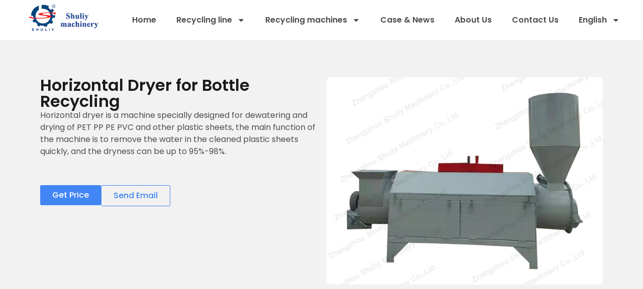

--- FILE ---
content_type: text/html; charset=UTF-8
request_url: https://plasticsl.com/horizontal-dryer/
body_size: 56082
content:
<!doctype html>
<html lang="en-US" prefix="og: https://ogp.me/ns#">
<head>
	<meta charset="UTF-8">
	<meta name="viewport" content="width=device-width, initial-scale=1">
	<link rel="profile" href="https://gmpg.org/xfn/11">
	
<!-- Search Engine Optimization by Rank Math - https://rankmath.com/ -->
<title>Horizontal Dryer For PET PP PE PVC Flakes</title>
<meta name="description" content="Horizontal dryer is mainly used to remove the water from cleaned PET PP PE PVC and other plastic sheets quickly, the dryness can reach 95."/>
<meta name="robots" content="follow, index, max-snippet:-1, max-video-preview:-1, max-image-preview:large"/>
<link rel="canonical" href="https://plasticsl.com/horizontal-dryer/" />
<meta property="og:locale" content="en_US" />
<meta property="og:type" content="article" />
<meta property="og:title" content="Horizontal Dryer For PET PP PE PVC Flakes" />
<meta property="og:description" content="Horizontal dryer is mainly used to remove the water from cleaned PET PP PE PVC and other plastic sheets quickly, the dryness can reach 95." />
<meta property="og:url" content="https://plasticsl.com/horizontal-dryer/" />
<meta property="og:site_name" content="Shuliy Plastic Equipment Supplier" />
<meta property="article:author" content="https://www.facebook.com/profile.php?id=100094234567048" />
<meta property="article:tag" content="dewatering" />
<meta property="article:section" content="Recycling machines" />
<meta property="og:updated_time" content="2025-01-21T15:33:48+08:00" />
<meta property="og:image" content="https://plasticsl.com/wp-content/uploads/2023/06/horizontal-dryer1.webp" />
<meta property="og:image:secure_url" content="https://plasticsl.com/wp-content/uploads/2023/06/horizontal-dryer1.webp" />
<meta property="og:image:width" content="720" />
<meta property="og:image:height" content="540" />
<meta property="og:image:alt" content="Horizontal dryer" />
<meta property="og:image:type" content="image/webp" />
<meta property="article:published_time" content="2023-06-13T11:30:26+08:00" />
<meta property="article:modified_time" content="2025-01-21T15:33:48+08:00" />
<meta property="og:video" content="https://www.youtube.com/embed/avwK6fZV1Qw" />
<meta name="twitter:card" content="summary_large_image" />
<meta name="twitter:title" content="Horizontal Dryer For PET PP PE PVC Flakes" />
<meta name="twitter:description" content="Horizontal dryer is mainly used to remove the water from cleaned PET PP PE PVC and other plastic sheets quickly, the dryness can reach 95." />
<meta name="twitter:image" content="https://plasticsl.com/wp-content/uploads/2023/06/horizontal-dryer1.webp" />
<meta name="twitter:label1" content="Written by" />
<meta name="twitter:data1" content="Elena" />
<meta name="twitter:label2" content="Time to read" />
<meta name="twitter:data2" content="4 minutes" />
<script type="application/ld+json" class="rank-math-schema">{"@context":"https://schema.org","@graph":[{"@type":"Organization","@id":"https://plasticsl.com/#organization","name":"Shuliy Plastic Equipment Supplier","url":"https://plasticsl.com","logo":{"@type":"ImageObject","@id":"https://plasticsl.com/#logo","url":"https://plasticsl.com/wp-content/uploads/2023/05/shuliylogo.webp","contentUrl":"https://plasticsl.com/wp-content/uploads/2023/05/shuliylogo.webp","caption":"Shuliy Plastic Equipment Supplier","inLanguage":"en-US","width":"235","height":"80"}},{"@type":"WebSite","@id":"https://plasticsl.com/#website","url":"https://plasticsl.com","name":"Shuliy Plastic Equipment Supplier","publisher":{"@id":"https://plasticsl.com/#organization"},"inLanguage":"en-US"},{"@type":"ImageObject","@id":"https://plasticsl.com/wp-content/uploads/2023/06/horizontal-dryer1.webp","url":"https://plasticsl.com/wp-content/uploads/2023/06/horizontal-dryer1.webp","width":"720","height":"540","caption":"Horizontal dryer","inLanguage":"en-US"},{"@type":"BreadcrumbList","@id":"https://plasticsl.com/horizontal-dryer/#breadcrumb","itemListElement":[{"@type":"ListItem","position":"1","item":{"@id":"https://plasticsl.com","name":"Home"}},{"@type":"ListItem","position":"2","item":{"@id":"https://plasticsl.com/recycling-machines/","name":"Recycling machines"}},{"@type":"ListItem","position":"3","item":{"@id":"https://plasticsl.com/horizontal-dryer/","name":"Horizontal Dryer for Bottle Recycling"}}]},{"@type":"WebPage","@id":"https://plasticsl.com/horizontal-dryer/#webpage","url":"https://plasticsl.com/horizontal-dryer/","name":"Horizontal Dryer For PET PP PE PVC Flakes","datePublished":"2023-06-13T11:30:26+08:00","dateModified":"2025-01-21T15:33:48+08:00","isPartOf":{"@id":"https://plasticsl.com/#website"},"primaryImageOfPage":{"@id":"https://plasticsl.com/wp-content/uploads/2023/06/horizontal-dryer1.webp"},"inLanguage":"en-US","breadcrumb":{"@id":"https://plasticsl.com/horizontal-dryer/#breadcrumb"}},{"@type":"Person","@id":"https://plasticsl.com/author/adminmolly/","name":"Elena","url":"https://plasticsl.com/author/adminmolly/","image":{"@type":"ImageObject","@id":"https://secure.gravatar.com/avatar/8523362a85b38d9762bd5d3bbb4c906a65e09ef417fea63e4260b4f2fa0ec989?s=96&amp;d=mm&amp;r=g","url":"https://secure.gravatar.com/avatar/8523362a85b38d9762bd5d3bbb4c906a65e09ef417fea63e4260b4f2fa0ec989?s=96&amp;d=mm&amp;r=g","caption":"Elena","inLanguage":"en-US"},"sameAs":["https://plasticsl.com","https://www.facebook.com/profile.php?id=100094234567048"],"worksFor":{"@id":"https://plasticsl.com/#organization"}},{"headline":"Horizontal Dryer For PET PP PE PVC Flakes","description":"Horizontal dryer is mainly used to remove the water from cleaned PET PP PE PVC and other plastic sheets quickly, the dryness can reach 95.","datePublished":"2023-06-13T11:30:26+08:00","dateModified":"2025-01-21T15:33:48+08:00","keywords":"Horizontal Dryer","image":{"@id":"https://plasticsl.com/wp-content/uploads/2023/06/horizontal-dryer1.webp"},"author":{"@id":"https://plasticsl.com/author/adminmolly/","name":"Elena"},"@type":"NewsArticle","name":"Horizontal Dryer For PET PP PE PVC Flakes","articleSection":"Plastic dewatering machines, Recycling machines","@id":"https://plasticsl.com/horizontal-dryer/#schema-14087","isPartOf":{"@id":"https://plasticsl.com/horizontal-dryer/#webpage"},"publisher":{"@id":"https://plasticsl.com/#organization"},"inLanguage":"en-US","mainEntityOfPage":{"@id":"https://plasticsl.com/horizontal-dryer/#webpage"}},{"@type":"VideoObject","name":"Horizontal Dryer For PET PP PE PVC Flakes","description":"Enjoy the videos and music you love, upload original content, and share it all with friends, family, and the world on YouTube.","uploadDate":"2023-06-13T11:30:26+08:00","thumbnailUrl":"https://plasticsl.com/wp-content/uploads/2023/06/horizontal-dryer1.webp","embedUrl":"https://www.youtube.com/embed/avwK6fZV1Qw","isFamilyFriendly":"1","@id":"https://plasticsl.com/horizontal-dryer/#schema-15779","isPartOf":{"@id":"https://plasticsl.com/horizontal-dryer/#webpage"},"publisher":{"@id":"https://plasticsl.com/#organization"},"inLanguage":"en-US"}]}</script>
<!-- /Rank Math WordPress SEO plugin -->

<link rel='dns-prefetch' href='//stats.plasticsl.com' />
<link rel="alternate" type="application/rss+xml" title="Shuliy Machinery &raquo; Feed" href="https://plasticsl.com/feed/" />
<link rel="alternate" type="application/rss+xml" title="Shuliy Machinery &raquo; Comments Feed" href="https://plasticsl.com/comments/feed/" />
<link rel="alternate" type="application/rss+xml" title="Shuliy Machinery &raquo; Horizontal Dryer for Bottle Recycling Comments Feed" href="https://plasticsl.com/horizontal-dryer/feed/" />
<link rel="alternate" title="oEmbed (JSON)" type="application/json+oembed" href="https://plasticsl.com/wp-json/oembed/1.0/embed?url=https%3A%2F%2Fplasticsl.com%2Fhorizontal-dryer%2F" />
<link rel="alternate" title="oEmbed (XML)" type="text/xml+oembed" href="https://plasticsl.com/wp-json/oembed/1.0/embed?url=https%3A%2F%2Fplasticsl.com%2Fhorizontal-dryer%2F&#038;format=xml" />
<style id='wp-img-auto-sizes-contain-inline-css'>
img:is([sizes=auto i],[sizes^="auto," i]){contain-intrinsic-size:3000px 1500px}
/*# sourceURL=wp-img-auto-sizes-contain-inline-css */
</style>
<style id="litespeed-cache-dummy-css">/* To be replaced in `head` to control optm data location */</style>
<style id='wp-emoji-styles-inline-css'>

	img.wp-smiley, img.emoji {
		display: inline !important;
		border: none !important;
		box-shadow: none !important;
		height: 1em !important;
		width: 1em !important;
		margin: 0 0.07em !important;
		vertical-align: -0.1em !important;
		background: none !important;
		padding: 0 !important;
	}
/*# sourceURL=wp-emoji-styles-inline-css */
</style>
<style id="debloat-wp-block-library-css">@charset "UTF-8";:where(.wp-block-button__link){border-radius:9999px;box-shadow:none;padding:calc(.667em + 2px) calc(1.333em + 2px);text-decoration:none;}:root :where(.wp-block-button .wp-block-button__link.is-style-outline),:root :where(.wp-block-button.is-style-outline>.wp-block-button__link){border:2px solid;padding:.667em 1.333em;}:root :where(.wp-block-button .wp-block-button__link.is-style-outline:not(.has-text-color)),:root :where(.wp-block-button.is-style-outline>.wp-block-button__link:not(.has-text-color)){color:currentColor;}:root :where(.wp-block-button .wp-block-button__link.is-style-outline:not(.has-background)),:root :where(.wp-block-button.is-style-outline>.wp-block-button__link:not(.has-background)){background-color:initial;background-image:none;}:where(.wp-block-columns){margin-bottom:1.75em;}:where(.wp-block-columns.has-background){padding:1.25em 2.375em;}:where(.wp-block-post-comments input[type=submit]){border:none;}:where(.wp-block-cover-image:not(.has-text-color)),:where(.wp-block-cover:not(.has-text-color)){color:#fff;}:where(.wp-block-cover-image.is-light:not(.has-text-color)),:where(.wp-block-cover.is-light:not(.has-text-color)){color:#000;}:root :where(.wp-block-cover h1:not(.has-text-color)),:root :where(.wp-block-cover h2:not(.has-text-color)),:root :where(.wp-block-cover h3:not(.has-text-color)),:root :where(.wp-block-cover h4:not(.has-text-color)),:root :where(.wp-block-cover h5:not(.has-text-color)),:root :where(.wp-block-cover h6:not(.has-text-color)),:root :where(.wp-block-cover p:not(.has-text-color)){color:inherit;}.wp-block-embed{overflow-wrap:break-word;}.wp-block-embed :where(figcaption){margin-bottom:1em;margin-top:.5em;}:where(.wp-block-file){margin-bottom:1.5em;}:where(.wp-block-file__button){border-radius:2em;display:inline-block;padding:.5em 1em;}:where(.wp-block-file__button):where(a):active,:where(.wp-block-file__button):where(a):focus,:where(.wp-block-file__button):where(a):hover,:where(.wp-block-file__button):where(a):visited{box-shadow:none;color:#fff;opacity:.85;text-decoration:none;}:where(.wp-block-form-input__input){font-size:1em;margin-bottom:.5em;padding:0 .5em;}:where(.wp-block-form-input__input)[type=date],:where(.wp-block-form-input__input)[type=datetime-local],:where(.wp-block-form-input__input)[type=datetime],:where(.wp-block-form-input__input)[type=email],:where(.wp-block-form-input__input)[type=month],:where(.wp-block-form-input__input)[type=number],:where(.wp-block-form-input__input)[type=password],:where(.wp-block-form-input__input)[type=search],:where(.wp-block-form-input__input)[type=tel],:where(.wp-block-form-input__input)[type=text],:where(.wp-block-form-input__input)[type=time],:where(.wp-block-form-input__input)[type=url],:where(.wp-block-form-input__input)[type=week]{border-style:solid;border-width:1px;line-height:2;min-height:2em;}.blocks-gallery-grid:not(.has-nested-images),.wp-block-gallery:not(.has-nested-images){display:flex;flex-wrap:wrap;list-style-type:none;margin:0;padding:0;}.blocks-gallery-grid:not(.has-nested-images) figcaption,.wp-block-gallery:not(.has-nested-images) figcaption{flex-grow:1;}figure.wp-block-gallery.has-nested-images{align-items:normal;}.wp-block-gallery.has-nested-images figure.wp-block-image:not(#individual-image){margin:0;width:calc(50% - var(--wp--style--unstable-gallery-gap,16px) / 2);}.wp-block-gallery.has-nested-images figure.wp-block-image{box-sizing:border-box;display:flex;flex-direction:column;flex-grow:1;justify-content:center;max-width:100%;position:relative;}.wp-block-gallery.has-nested-images figure.wp-block-image>a,.wp-block-gallery.has-nested-images figure.wp-block-image>div{flex-direction:column;flex-grow:1;margin:0;}.wp-block-gallery.has-nested-images figure.wp-block-image img{display:block;height:auto;max-width:100% !important;width:auto;}.wp-block-gallery.has-nested-images figure.wp-block-image figcaption,.wp-block-gallery.has-nested-images figure.wp-block-image:has(figcaption):before{bottom:0;left:0;max-height:100%;position:absolute;right:0;}.wp-block-gallery.has-nested-images figure.wp-block-image:has(figcaption):before{backdrop-filter:blur(3px);content:"";height:100%;-webkit-mask-image:linear-gradient(0deg,#000 20%,rgba(0,0,0,0));mask-image:linear-gradient(0deg,#000 20%,rgba(0,0,0,0));max-height:40%;pointer-events:none;}.wp-block-gallery.has-nested-images figure.wp-block-image figcaption{box-sizing:border-box;color:#fff;font-size:13px;margin:0;overflow:auto;padding:1em;text-align:center;text-shadow:0 0 1.5px #000;}.wp-block-gallery.has-nested-images figure.wp-block-image figcaption::-webkit-scrollbar{height:12px;width:12px;}.wp-block-gallery.has-nested-images figure.wp-block-image figcaption::-webkit-scrollbar-track{background-color:initial;}.wp-block-gallery.has-nested-images figure.wp-block-image figcaption::-webkit-scrollbar-thumb{background-clip:padding-box;background-color:initial;border:3px solid rgba(0,0,0,0);border-radius:8px;}.wp-block-gallery.has-nested-images figure.wp-block-image figcaption:focus-within::-webkit-scrollbar-thumb,.wp-block-gallery.has-nested-images figure.wp-block-image figcaption:focus::-webkit-scrollbar-thumb,.wp-block-gallery.has-nested-images figure.wp-block-image figcaption:hover::-webkit-scrollbar-thumb{background-color:rgba(255,255,255,.8);}.wp-block-gallery.has-nested-images figure.wp-block-image figcaption{scrollbar-color:rgba(0,0,0,0) rgba(0,0,0,0);scrollbar-gutter:stable both-edges;scrollbar-width:thin;}.wp-block-gallery.has-nested-images figure.wp-block-image figcaption:focus,.wp-block-gallery.has-nested-images figure.wp-block-image figcaption:focus-within,.wp-block-gallery.has-nested-images figure.wp-block-image figcaption:hover{scrollbar-color:rgba(255,255,255,.8) rgba(0,0,0,0);}.wp-block-gallery.has-nested-images figure.wp-block-image figcaption{will-change:transform;}@media (hover:none) { .wp-block-gallery.has-nested-images figure.wp-block-image figcaption{scrollbar-color:rgba(255,255,255,.8) rgba(0,0,0,0);} }.wp-block-gallery.has-nested-images figure.wp-block-image figcaption{background:linear-gradient(0deg,rgba(0,0,0,.4),rgba(0,0,0,0));}.wp-block-gallery.has-nested-images figure.wp-block-image figcaption img{display:inline;}.wp-block-gallery.has-nested-images figure.wp-block-image figcaption a{color:inherit;}.wp-block-gallery.has-nested-images figcaption{flex-basis:100%;flex-grow:1;text-align:center;}.wp-block-gallery.has-nested-images:not(.is-cropped) figure.wp-block-image:not(#individual-image){margin-bottom:auto;margin-top:0;}.wp-block-gallery.has-nested-images.is-cropped figure.wp-block-image:not(#individual-image){align-self:inherit;}.wp-block-gallery.has-nested-images.is-cropped figure.wp-block-image:not(#individual-image)>a,.wp-block-gallery.has-nested-images.is-cropped figure.wp-block-image:not(#individual-image)>div:not(.components-drop-zone){display:flex;}.wp-block-gallery.has-nested-images.is-cropped figure.wp-block-image:not(#individual-image) a,.wp-block-gallery.has-nested-images.is-cropped figure.wp-block-image:not(#individual-image) img{flex:1 0 0%;height:100%;object-fit:cover;width:100%;}@media (min-width:600px) { .wp-block-gallery.has-nested-images.columns-default figure.wp-block-image:not(#individual-image){width:calc(33.33% - var(--wp--style--unstable-gallery-gap,16px) * .66667);}.wp-block-gallery.has-nested-images.columns-default figure.wp-block-image:not(#individual-image):first-child:nth-last-child(2),.wp-block-gallery.has-nested-images.columns-default figure.wp-block-image:not(#individual-image):first-child:nth-last-child(2)~figure.wp-block-image:not(#individual-image){width:calc(50% - var(--wp--style--unstable-gallery-gap,16px) * .5);}.wp-block-gallery.has-nested-images.columns-default figure.wp-block-image:not(#individual-image):first-child:last-child{width:100%;} }.wp-block-gallery.has-nested-images.aligncenter{justify-content:center;}:where(.wp-block-group.wp-block-group-is-layout-constrained){position:relative;}.wp-block-image>a,.wp-block-image>figure>a{display:inline-block;}.wp-block-image img{box-sizing:border-box;height:auto;max-width:100%;vertical-align:bottom;}.wp-block-image[style*=border-radius] img,.wp-block-image[style*=border-radius]>a{border-radius:inherit;}.wp-block-image.aligncenter{text-align:center;}.wp-block-image .aligncenter,.wp-block-image .alignleft,.wp-block-image .alignright,.wp-block-image.aligncenter,.wp-block-image.alignleft,.wp-block-image.alignright{display:table;}.wp-block-image .aligncenter>figcaption,.wp-block-image .alignleft>figcaption,.wp-block-image .alignright>figcaption,.wp-block-image.aligncenter>figcaption,.wp-block-image.alignleft>figcaption,.wp-block-image.alignright>figcaption{caption-side:bottom;display:table-caption;}.wp-block-image .aligncenter{margin-left:auto;margin-right:auto;}.wp-block-image :where(figcaption){margin-bottom:1em;margin-top:.5em;}.wp-block-image figure{margin:0;}@keyframes show-content-image{0%{visibility:hidden;}99%{visibility:hidden;}to{visibility:visible;}}@keyframes turn-on-visibility{0%{opacity:0;}to{opacity:1;}}@keyframes turn-off-visibility{0%{opacity:1;visibility:visible;}99%{opacity:0;visibility:visible;}to{opacity:0;visibility:hidden;}}@keyframes lightbox-zoom-in{0%{transform:translate(calc(( -100vw + var(--wp--lightbox-scrollbar-width) ) / 2 + var(--wp--lightbox-initial-left-position)),calc(-50vh + var(--wp--lightbox-initial-top-position))) scale(var(--wp--lightbox-scale));}to{transform:translate(-50%,-50%) scale(1);}}@keyframes lightbox-zoom-out{0%{transform:translate(-50%,-50%) scale(1);visibility:visible;}99%{visibility:visible;}to{transform:translate(calc(( -100vw + var(--wp--lightbox-scrollbar-width) ) / 2 + var(--wp--lightbox-initial-left-position)),calc(-50vh + var(--wp--lightbox-initial-top-position))) scale(var(--wp--lightbox-scale));visibility:hidden;}}:where(.wp-block-latest-comments:not([style*=line-height] .wp-block-latest-comments__comment)){line-height:1.1;}:where(.wp-block-latest-comments:not([style*=line-height] .wp-block-latest-comments__comment-excerpt p)){line-height:1.8;}:root :where(.wp-block-latest-posts.is-grid){padding:0;}:root :where(.wp-block-latest-posts.wp-block-latest-posts__list){padding-left:0;}ol,ul{box-sizing:border-box;}:root :where(.wp-block-list.has-background){padding:1.25em 2.375em;}:where(.wp-block-navigation.has-background .wp-block-navigation-item a:not(.wp-element-button)),:where(.wp-block-navigation.has-background .wp-block-navigation-submenu a:not(.wp-element-button)){padding:.5em 1em;}:where(.wp-block-navigation .wp-block-navigation__submenu-container .wp-block-navigation-item a:not(.wp-element-button)),:where(.wp-block-navigation .wp-block-navigation__submenu-container .wp-block-navigation-submenu a:not(.wp-element-button)),:where(.wp-block-navigation .wp-block-navigation__submenu-container .wp-block-navigation-submenu button.wp-block-navigation-item__content),:where(.wp-block-navigation .wp-block-navigation__submenu-container .wp-block-pages-list__item button.wp-block-navigation-item__content){padding:.5em 1em;}@keyframes overlay-menu__fade-in-animation{0%{opacity:0;transform:translateY(.5em);}to{opacity:1;transform:translateY(0);}}:root :where(p.has-background){padding:1.25em 2.375em;}:where(p.has-text-color:not(.has-link-color)) a{color:inherit;}:where(.wp-block-post-comments-form input:not([type=submit])),:where(.wp-block-post-comments-form textarea){border:1px solid #949494;font-family:inherit;font-size:1em;}:where(.wp-block-post-comments-form input:where(:not([type=submit]):not([type=checkbox]))),:where(.wp-block-post-comments-form textarea){padding:calc(.667em + 2px);}:where(.wp-block-post-excerpt){box-sizing:border-box;margin-bottom:var(--wp--style--block-gap);margin-top:var(--wp--style--block-gap);}:where(.wp-block-preformatted.has-background){padding:1.25em 2.375em;}:where(.wp-block-search__button){border:1px solid #ccc;padding:6px 10px;}:where(.wp-block-search__input){appearance:none;border:1px solid #949494;flex-grow:1;font-family:inherit;font-size:inherit;font-style:inherit;font-weight:inherit;letter-spacing:inherit;line-height:inherit;margin-left:0;margin-right:0;min-width:3rem;padding:8px;text-decoration:unset !important;text-transform:inherit;}:where(.wp-block-search__button-inside .wp-block-search__inside-wrapper){background-color:#fff;border:1px solid #949494;box-sizing:border-box;padding:4px;}:where(.wp-block-search__button-inside .wp-block-search__inside-wrapper) :where(.wp-block-search__button){padding:4px 8px;}:root :where(.wp-block-separator.is-style-dots){height:auto;line-height:1;text-align:center;}:root :where(.wp-block-separator.is-style-dots):before{color:currentColor;content:"···";font-family:serif;font-size:1.5em;letter-spacing:2em;padding-left:2em;}:root :where(.wp-block-site-logo.is-style-rounded){border-radius:9999px;}:root :where(.wp-block-social-links .wp-social-link a){padding:.25em;}:root :where(.wp-block-social-links.is-style-logos-only .wp-social-link a){padding:0;}:root :where(.wp-block-social-links.is-style-pill-shape .wp-social-link a){padding-left:.6666666667em;padding-right:.6666666667em;}:root :where(.wp-block-tag-cloud.is-style-outline){display:flex;flex-wrap:wrap;gap:1ch;}:root :where(.wp-block-tag-cloud.is-style-outline a){border:1px solid;font-size:unset !important;margin-right:0;padding:1ch 2ch;text-decoration:none !important;}.wp-block-table{overflow-x:auto;}.wp-block-table table{border-collapse:collapse;width:100%;}.wp-block-table td,.wp-block-table th{border:1px solid;padding:.5em;}.wp-block-table.aligncenter,.wp-block-table.alignleft,.wp-block-table.alignright{display:table;width:auto;}.wp-block-table.aligncenter td,.wp-block-table.aligncenter th,.wp-block-table.alignleft td,.wp-block-table.alignleft th,.wp-block-table.alignright td,.wp-block-table.alignright th{word-break:break-word;}.wp-block-table table[style*=border-top-color] tr:first-child,.wp-block-table table[style*=border-top-color] tr:first-child td,.wp-block-table table[style*=border-top-color] tr:first-child th,.wp-block-table table[style*=border-top-color]>*,.wp-block-table table[style*=border-top-color]>* td,.wp-block-table table[style*=border-top-color]>* th{border-top-color:inherit;}.wp-block-table table[style*=border-top-color] tr:not(:first-child){border-top-color:initial;}.wp-block-table table[style*=border-right-color] td:last-child,.wp-block-table table[style*=border-right-color] th,.wp-block-table table[style*=border-right-color] tr,.wp-block-table table[style*=border-right-color]>*{border-right-color:inherit;}.wp-block-table table[style*=border-bottom-color] tr:last-child,.wp-block-table table[style*=border-bottom-color] tr:last-child td,.wp-block-table table[style*=border-bottom-color] tr:last-child th,.wp-block-table table[style*=border-bottom-color]>*,.wp-block-table table[style*=border-bottom-color]>* td,.wp-block-table table[style*=border-bottom-color]>* th{border-bottom-color:inherit;}.wp-block-table table[style*=border-bottom-color] tr:not(:last-child){border-bottom-color:initial;}.wp-block-table table[style*=border-left-color] td:first-child,.wp-block-table table[style*=border-left-color] th,.wp-block-table table[style*=border-left-color] tr,.wp-block-table table[style*=border-left-color]>*{border-left-color:inherit;}.wp-block-table table[style*=border-style] td,.wp-block-table table[style*=border-style] th,.wp-block-table table[style*=border-style] tr,.wp-block-table table[style*=border-style]>*{border-style:inherit;}.wp-block-table table[style*=border-width] td,.wp-block-table table[style*=border-width] th,.wp-block-table table[style*=border-width] tr,.wp-block-table table[style*=border-width]>*{border-style:inherit;border-width:inherit;}:root :where(.wp-block-table-of-contents){box-sizing:border-box;}:where(.wp-block-term-description){box-sizing:border-box;margin-bottom:var(--wp--style--block-gap);margin-top:var(--wp--style--block-gap);}:where(pre.wp-block-verse){font-family:inherit;}:root{--wp-block-synced-color:#7a00df;--wp-block-synced-color--rgb:122,0,223;--wp-bound-block-color:var(--wp-block-synced-color);--wp-editor-canvas-background:#ddd;--wp-admin-theme-color:#007cba;--wp-admin-theme-color--rgb:0,124,186;--wp-admin-theme-color-darker-10:#006ba1;--wp-admin-theme-color-darker-10--rgb:0,107,160.5;--wp-admin-theme-color-darker-20:#005a87;--wp-admin-theme-color-darker-20--rgb:0,90,135;--wp-admin-border-width-focus:2px;}@media (min-resolution:192dpi) { :root{--wp-admin-border-width-focus:1.5px;} }:root{--wp--preset--font-size--normal:16px;--wp--preset--font-size--huge:42px;}.aligncenter{clear:both;}.screen-reader-text{border:0;clip-path:inset(50%);height:1px;margin:-1px;overflow:hidden;padding:0;position:absolute;width:1px;word-wrap:normal !important;}.screen-reader-text:focus{background-color:#ddd;clip-path:none;color:#444;display:block;font-size:1em;height:auto;left:5px;line-height:normal;padding:15px 23px 14px;text-decoration:none;top:5px;width:auto;z-index:100000;}html :where(.has-border-color){border-style:solid;}html :where([style*=border-top-color]){border-top-style:solid;}html :where([style*=border-right-color]){border-right-style:solid;}html :where([style*=border-bottom-color]){border-bottom-style:solid;}html :where([style*=border-left-color]){border-left-style:solid;}html :where([style*=border-width]){border-style:solid;}html :where([style*=border-top-width]){border-top-style:solid;}html :where([style*=border-right-width]){border-right-style:solid;}html :where([style*=border-bottom-width]){border-bottom-style:solid;}html :where([style*=border-left-width]){border-left-style:solid;}html :where(img[class*=wp-image-]){height:auto;max-width:100%;}:where(figure){margin:0 0 1em;}html :where(.is-position-sticky){--wp-admin--admin-bar--position-offset:var(--wp-admin--admin-bar--height,0px);}@media screen and (max-width:600px) { html :where(.is-position-sticky){--wp-admin--admin-bar--position-offset:0px;} }</style>
<style id='global-styles-inline-css'>
:root{--wp--preset--aspect-ratio--square: 1;--wp--preset--aspect-ratio--4-3: 4/3;--wp--preset--aspect-ratio--3-4: 3/4;--wp--preset--aspect-ratio--3-2: 3/2;--wp--preset--aspect-ratio--2-3: 2/3;--wp--preset--aspect-ratio--16-9: 16/9;--wp--preset--aspect-ratio--9-16: 9/16;--wp--preset--color--black: #000000;--wp--preset--color--cyan-bluish-gray: #abb8c3;--wp--preset--color--white: #ffffff;--wp--preset--color--pale-pink: #f78da7;--wp--preset--color--vivid-red: #cf2e2e;--wp--preset--color--luminous-vivid-orange: #ff6900;--wp--preset--color--luminous-vivid-amber: #fcb900;--wp--preset--color--light-green-cyan: #7bdcb5;--wp--preset--color--vivid-green-cyan: #00d084;--wp--preset--color--pale-cyan-blue: #8ed1fc;--wp--preset--color--vivid-cyan-blue: #0693e3;--wp--preset--color--vivid-purple: #9b51e0;--wp--preset--gradient--vivid-cyan-blue-to-vivid-purple: linear-gradient(135deg,rgb(6,147,227) 0%,rgb(155,81,224) 100%);--wp--preset--gradient--light-green-cyan-to-vivid-green-cyan: linear-gradient(135deg,rgb(122,220,180) 0%,rgb(0,208,130) 100%);--wp--preset--gradient--luminous-vivid-amber-to-luminous-vivid-orange: linear-gradient(135deg,rgb(252,185,0) 0%,rgb(255,105,0) 100%);--wp--preset--gradient--luminous-vivid-orange-to-vivid-red: linear-gradient(135deg,rgb(255,105,0) 0%,rgb(207,46,46) 100%);--wp--preset--gradient--very-light-gray-to-cyan-bluish-gray: linear-gradient(135deg,rgb(238,238,238) 0%,rgb(169,184,195) 100%);--wp--preset--gradient--cool-to-warm-spectrum: linear-gradient(135deg,rgb(74,234,220) 0%,rgb(151,120,209) 20%,rgb(207,42,186) 40%,rgb(238,44,130) 60%,rgb(251,105,98) 80%,rgb(254,248,76) 100%);--wp--preset--gradient--blush-light-purple: linear-gradient(135deg,rgb(255,206,236) 0%,rgb(152,150,240) 100%);--wp--preset--gradient--blush-bordeaux: linear-gradient(135deg,rgb(254,205,165) 0%,rgb(254,45,45) 50%,rgb(107,0,62) 100%);--wp--preset--gradient--luminous-dusk: linear-gradient(135deg,rgb(255,203,112) 0%,rgb(199,81,192) 50%,rgb(65,88,208) 100%);--wp--preset--gradient--pale-ocean: linear-gradient(135deg,rgb(255,245,203) 0%,rgb(182,227,212) 50%,rgb(51,167,181) 100%);--wp--preset--gradient--electric-grass: linear-gradient(135deg,rgb(202,248,128) 0%,rgb(113,206,126) 100%);--wp--preset--gradient--midnight: linear-gradient(135deg,rgb(2,3,129) 0%,rgb(40,116,252) 100%);--wp--preset--font-size--small: 13px;--wp--preset--font-size--medium: 20px;--wp--preset--font-size--large: 36px;--wp--preset--font-size--x-large: 42px;--wp--preset--spacing--20: 0.44rem;--wp--preset--spacing--30: 0.67rem;--wp--preset--spacing--40: 1rem;--wp--preset--spacing--50: 1.5rem;--wp--preset--spacing--60: 2.25rem;--wp--preset--spacing--70: 3.38rem;--wp--preset--spacing--80: 5.06rem;--wp--preset--shadow--natural: 6px 6px 9px rgba(0, 0, 0, 0.2);--wp--preset--shadow--deep: 12px 12px 50px rgba(0, 0, 0, 0.4);--wp--preset--shadow--sharp: 6px 6px 0px rgba(0, 0, 0, 0.2);--wp--preset--shadow--outlined: 6px 6px 0px -3px rgb(255, 255, 255), 6px 6px rgb(0, 0, 0);--wp--preset--shadow--crisp: 6px 6px 0px rgb(0, 0, 0);}:root { --wp--style--global--content-size: 800px;--wp--style--global--wide-size: 1200px; }:where(body) { margin: 0; }.wp-site-blocks > .alignleft { float: left; margin-right: 2em; }.wp-site-blocks > .alignright { float: right; margin-left: 2em; }.wp-site-blocks > .aligncenter { justify-content: center; margin-left: auto; margin-right: auto; }:where(.wp-site-blocks) > * { margin-block-start: 24px; margin-block-end: 0; }:where(.wp-site-blocks) > :first-child { margin-block-start: 0; }:where(.wp-site-blocks) > :last-child { margin-block-end: 0; }:root { --wp--style--block-gap: 24px; }:root :where(.is-layout-flow) > :first-child{margin-block-start: 0;}:root :where(.is-layout-flow) > :last-child{margin-block-end: 0;}:root :where(.is-layout-flow) > *{margin-block-start: 24px;margin-block-end: 0;}:root :where(.is-layout-constrained) > :first-child{margin-block-start: 0;}:root :where(.is-layout-constrained) > :last-child{margin-block-end: 0;}:root :where(.is-layout-constrained) > *{margin-block-start: 24px;margin-block-end: 0;}:root :where(.is-layout-flex){gap: 24px;}:root :where(.is-layout-grid){gap: 24px;}.is-layout-flow > .alignleft{float: left;margin-inline-start: 0;margin-inline-end: 2em;}.is-layout-flow > .alignright{float: right;margin-inline-start: 2em;margin-inline-end: 0;}.is-layout-flow > .aligncenter{margin-left: auto !important;margin-right: auto !important;}.is-layout-constrained > .alignleft{float: left;margin-inline-start: 0;margin-inline-end: 2em;}.is-layout-constrained > .alignright{float: right;margin-inline-start: 2em;margin-inline-end: 0;}.is-layout-constrained > .aligncenter{margin-left: auto !important;margin-right: auto !important;}.is-layout-constrained > :where(:not(.alignleft):not(.alignright):not(.alignfull)){max-width: var(--wp--style--global--content-size);margin-left: auto !important;margin-right: auto !important;}.is-layout-constrained > .alignwide{max-width: var(--wp--style--global--wide-size);}body .is-layout-flex{display: flex;}.is-layout-flex{flex-wrap: wrap;align-items: center;}.is-layout-flex > :is(*, div){margin: 0;}body .is-layout-grid{display: grid;}.is-layout-grid > :is(*, div){margin: 0;}body{padding-top: 0px;padding-right: 0px;padding-bottom: 0px;padding-left: 0px;}a:where(:not(.wp-element-button)){text-decoration: underline;}:root :where(.wp-element-button, .wp-block-button__link){background-color: #32373c;border-width: 0;color: #fff;font-family: inherit;font-size: inherit;font-style: inherit;font-weight: inherit;letter-spacing: inherit;line-height: inherit;padding-top: calc(0.667em + 2px);padding-right: calc(1.333em + 2px);padding-bottom: calc(0.667em + 2px);padding-left: calc(1.333em + 2px);text-decoration: none;text-transform: inherit;}.has-black-color{color: var(--wp--preset--color--black) !important;}.has-cyan-bluish-gray-color{color: var(--wp--preset--color--cyan-bluish-gray) !important;}.has-white-color{color: var(--wp--preset--color--white) !important;}.has-pale-pink-color{color: var(--wp--preset--color--pale-pink) !important;}.has-vivid-red-color{color: var(--wp--preset--color--vivid-red) !important;}.has-luminous-vivid-orange-color{color: var(--wp--preset--color--luminous-vivid-orange) !important;}.has-luminous-vivid-amber-color{color: var(--wp--preset--color--luminous-vivid-amber) !important;}.has-light-green-cyan-color{color: var(--wp--preset--color--light-green-cyan) !important;}.has-vivid-green-cyan-color{color: var(--wp--preset--color--vivid-green-cyan) !important;}.has-pale-cyan-blue-color{color: var(--wp--preset--color--pale-cyan-blue) !important;}.has-vivid-cyan-blue-color{color: var(--wp--preset--color--vivid-cyan-blue) !important;}.has-vivid-purple-color{color: var(--wp--preset--color--vivid-purple) !important;}.has-black-background-color{background-color: var(--wp--preset--color--black) !important;}.has-cyan-bluish-gray-background-color{background-color: var(--wp--preset--color--cyan-bluish-gray) !important;}.has-white-background-color{background-color: var(--wp--preset--color--white) !important;}.has-pale-pink-background-color{background-color: var(--wp--preset--color--pale-pink) !important;}.has-vivid-red-background-color{background-color: var(--wp--preset--color--vivid-red) !important;}.has-luminous-vivid-orange-background-color{background-color: var(--wp--preset--color--luminous-vivid-orange) !important;}.has-luminous-vivid-amber-background-color{background-color: var(--wp--preset--color--luminous-vivid-amber) !important;}.has-light-green-cyan-background-color{background-color: var(--wp--preset--color--light-green-cyan) !important;}.has-vivid-green-cyan-background-color{background-color: var(--wp--preset--color--vivid-green-cyan) !important;}.has-pale-cyan-blue-background-color{background-color: var(--wp--preset--color--pale-cyan-blue) !important;}.has-vivid-cyan-blue-background-color{background-color: var(--wp--preset--color--vivid-cyan-blue) !important;}.has-vivid-purple-background-color{background-color: var(--wp--preset--color--vivid-purple) !important;}.has-black-border-color{border-color: var(--wp--preset--color--black) !important;}.has-cyan-bluish-gray-border-color{border-color: var(--wp--preset--color--cyan-bluish-gray) !important;}.has-white-border-color{border-color: var(--wp--preset--color--white) !important;}.has-pale-pink-border-color{border-color: var(--wp--preset--color--pale-pink) !important;}.has-vivid-red-border-color{border-color: var(--wp--preset--color--vivid-red) !important;}.has-luminous-vivid-orange-border-color{border-color: var(--wp--preset--color--luminous-vivid-orange) !important;}.has-luminous-vivid-amber-border-color{border-color: var(--wp--preset--color--luminous-vivid-amber) !important;}.has-light-green-cyan-border-color{border-color: var(--wp--preset--color--light-green-cyan) !important;}.has-vivid-green-cyan-border-color{border-color: var(--wp--preset--color--vivid-green-cyan) !important;}.has-pale-cyan-blue-border-color{border-color: var(--wp--preset--color--pale-cyan-blue) !important;}.has-vivid-cyan-blue-border-color{border-color: var(--wp--preset--color--vivid-cyan-blue) !important;}.has-vivid-purple-border-color{border-color: var(--wp--preset--color--vivid-purple) !important;}.has-vivid-cyan-blue-to-vivid-purple-gradient-background{background: var(--wp--preset--gradient--vivid-cyan-blue-to-vivid-purple) !important;}.has-light-green-cyan-to-vivid-green-cyan-gradient-background{background: var(--wp--preset--gradient--light-green-cyan-to-vivid-green-cyan) !important;}.has-luminous-vivid-amber-to-luminous-vivid-orange-gradient-background{background: var(--wp--preset--gradient--luminous-vivid-amber-to-luminous-vivid-orange) !important;}.has-luminous-vivid-orange-to-vivid-red-gradient-background{background: var(--wp--preset--gradient--luminous-vivid-orange-to-vivid-red) !important;}.has-very-light-gray-to-cyan-bluish-gray-gradient-background{background: var(--wp--preset--gradient--very-light-gray-to-cyan-bluish-gray) !important;}.has-cool-to-warm-spectrum-gradient-background{background: var(--wp--preset--gradient--cool-to-warm-spectrum) !important;}.has-blush-light-purple-gradient-background{background: var(--wp--preset--gradient--blush-light-purple) !important;}.has-blush-bordeaux-gradient-background{background: var(--wp--preset--gradient--blush-bordeaux) !important;}.has-luminous-dusk-gradient-background{background: var(--wp--preset--gradient--luminous-dusk) !important;}.has-pale-ocean-gradient-background{background: var(--wp--preset--gradient--pale-ocean) !important;}.has-electric-grass-gradient-background{background: var(--wp--preset--gradient--electric-grass) !important;}.has-midnight-gradient-background{background: var(--wp--preset--gradient--midnight) !important;}.has-small-font-size{font-size: var(--wp--preset--font-size--small) !important;}.has-medium-font-size{font-size: var(--wp--preset--font-size--medium) !important;}.has-large-font-size{font-size: var(--wp--preset--font-size--large) !important;}.has-x-large-font-size{font-size: var(--wp--preset--font-size--x-large) !important;}
:root :where(.wp-block-pullquote){font-size: 1.5em;line-height: 1.6;}
/*# sourceURL=global-styles-inline-css */
</style>
<style id="kk-star-ratings-css">/**
* kk Star Ratings
* @see https://github.com/kamalkhan/kk-star-ratings
*/
 .kk-star-ratings {display: -webkit-box;display: -webkit-flex;display: -ms-flexbox;display: flex;-webkit-box-align: center;-webkit-align-items: center;-ms-flex-align: center;align-items: center;}.kk-star-ratings.kksr-shortcode {display: -webkit-inline-box;display: -webkit-inline-flex;display: -ms-inline-flexbox;display: inline-flex;}.kk-star-ratings.kksr-valign-top {margin-bottom: 2rem;}.kk-star-ratings.kksr-valign-bottom {margin-top: 2rem;}.kk-star-ratings.kksr-align-left {-webkit-box-pack: flex-start;-webkit-justify-content: flex-start;-ms-flex-pack: flex-start;justify-content: flex-start;}.kk-star-ratings.kksr-align-center {-webkit-box-pack: center;-webkit-justify-content: center;-ms-flex-pack: center;justify-content: center;}.kk-star-ratings.kksr-align-right {-webkit-box-pack: flex-end;-webkit-justify-content: flex-end;-ms-flex-pack: flex-end;justify-content: flex-end;}.kk-star-ratings .kksr-muted {opacity: .5;}.kk-star-ratings .kksr-stars {position: relative;}.kk-star-ratings .kksr-stars .kksr-stars-active, .kk-star-ratings .kksr-stars .kksr-stars-inactive {display: flex;}.kk-star-ratings .kksr-stars .kksr-stars-active {overflow: hidden;position: absolute;top: 0;left: 0;}.kk-star-ratings .kksr-stars .kksr-star {cursor: pointer;padding-right: 0px;}.kk-star-ratings.kksr-disabled .kksr-stars .kksr-star {cursor: default;}.kk-star-ratings .kksr-stars .kksr-star .kksr-icon {transition: .3s all;}.kk-star-ratings:not(.kksr-disabled) .kksr-stars:hover .kksr-stars-active {width: 0 !important;}.kk-star-ratings .kksr-stars .kksr-star .kksr-icon, .kk-star-ratings:not(.kksr-disabled) .kksr-stars .kksr-star:hover ~ .kksr-star .kksr-icon {background-image: url(https://plasticsl.com/wp-content/plugins/kk-star-ratings/src/core/public/css/../svg/inactive.svg);}.kk-star-ratings .kksr-stars .kksr-stars-active .kksr-star .kksr-icon {background-image: url(https://plasticsl.com/wp-content/plugins/kk-star-ratings/src/core/public/css/../svg/active.svg);}.kk-star-ratings.kksr-disabled .kksr-stars .kksr-stars-active .kksr-star .kksr-icon, .kk-star-ratings:not(.kksr-disabled) .kksr-stars:hover .kksr-star .kksr-icon {background-image: url(https://plasticsl.com/wp-content/plugins/kk-star-ratings/src/core/public/css/../svg/selected.svg);}.kk-star-ratings .kksr-legend {margin-left: .75rem;margin-right: .75rem;}[dir="rtl"] .kk-star-ratings .kksr-stars .kksr-stars-active {left: auto;right: 0;}
</style>
<style id="trp-language-switcher-style-css">.menu-item-object-language_switcher .trp-flag-image{display:inline-block;margin:-1px 5px;vertical-align:baseline;padding:0;border:0;border-radius:0}#wp-admin-bar-wp-rocket .trp-flag-image{width:18px!important;height:12px!important}.trp-language-switcher{height:42px;position:relative;box-sizing:border-box;width:200px;text-overflow:ellipsis;white-space:nowrap}.trp-language-switcher>div{box-sizing:border-box;padding:4px 20px 3px 13px;border:1.5px solid #949494;border-radius:2px;background-image:url(https://plasticsl.com/wp-content/plugins/translatepress-multilingual/assets/css/../../assets/images/arrow-down-3101.svg);background-repeat:no-repeat;background-position:calc(100% - 20px) calc(1em + 2px),calc(100% - 3px) calc(1em + 0px);background-size:8px 8px,8px 8px;background-repeat:no-repeat;background-color:#fff}.trp-language-switcher>div:hover{background-image:none}.trp-language-switcher>div>a{display:block;padding:7px 12px;border-radius:3px;text-decoration:none;color:#1E1E1E;font-style:normal;font-weight:400;font-size:16px}.trp-language-switcher>div>a:hover{background:#F0F0F0;border-radius:2px}.trp-language-switcher>div>a.trp-ls-shortcode-disabled-language{cursor:default}.trp-language-switcher>div>a.trp-ls-shortcode-disabled-language:hover{background:none}.trp-language-switcher>div>a>img{display:inline;margin:0 3px;width:18px;height:12px;border-radius:0}.trp-language-switcher .trp-ls-shortcode-current-language{display:inline-block}.trp-language-switcher:focus .trp-ls-shortcode-current-language,.trp-language-switcher:hover .trp-ls-shortcode-current-language{visibility:hidden}.trp-language-switcher .trp-ls-shortcode-language{display:inline-block;height:1px;overflow:hidden;visibility:hidden;z-index:1;max-height:250px;overflow-y:auto;left:0;top:0;min-height:auto}.trp-language-switcher:focus .trp-ls-shortcode-language,.trp-language-switcher:hover .trp-ls-shortcode-language{visibility:visible;max-height:250px;padding:4px 13px;height:auto;overflow-y:auto;position:absolute;left:0;top:0;display:inline-block!important;min-height:auto}#wpadminbar #wp-admin-bar-trp_edit_translation .ab-icon:before{content:'\f326';top:3px}@media screen and (max-width:782px){#wpadminbar #wp-admin-bar-trp_edit_translation>.ab-item{text-indent:0}#wpadminbar li#wp-admin-bar-trp_edit_translation{display:block}}</style>
<style id="livechat-style-css">.livechat-container{position:fixed;z-index:9999;right:5px;bottom:200px;width:-webkit-max-content;width:-moz-max-content;width:max-content;height:-webkit-max-content;height:-moz-max-content;height:max-content;display:-webkit-box;display:-ms-flexbox;display:flex;-webkit-box-orient:vertical;-webkit-box-direction:normal;-ms-flex-direction:column;flex-direction:column;-webkit-box-pack:center;-ms-flex-pack:center;justify-content:center}.livechat-container *{-webkit-box-sizing:border-box;box-sizing:border-box;font-family:"Roboto",sans-serif;font-size:16px;padding:0;margin:0;line-height:normal}.livechat-container * a{color:#333 !important;font-weight:normal}.livechat-container * a:hover{color:#333 !important}.livechat-container .livechat-bar-icons{display:-webkit-box;display:-ms-flexbox;display:flex;-webkit-transition:background-color .1s ease;transition:background-color .1s ease;cursor:pointer;border-radius:9999px;-webkit-box-orient:vertical;-webkit-box-direction:normal;-ms-flex-direction:column;flex-direction:column;width:-webkit-max-content;width:-moz-max-content;width:max-content;height:-webkit-max-content;height:-moz-max-content;height:max-content;background-color:hsla(0,0%,100%,.5);-webkit-box-shadow:0 0 1px #333;box-shadow:0 0 1px #333;backdrop-filter:blur(10px);-webkit-backdrop-filter:blur(10px)}.livechat-container .livechat-bar-icons .livechat-bar-icon{width:auto;height:40px;border-radius:9999px;-webkit-box-pack:center;-ms-flex-pack:center;justify-content:center;-webkit-box-orient:vertical;-webkit-box-direction:normal;-ms-flex-direction:column;flex-direction:column;padding:16px 8px;-webkit-box-align:center;-ms-flex-align:center;align-items:center;display:-webkit-box;display:-ms-flexbox;display:flex;-webkit-box-flex:1;-ms-flex:1;flex:1;text-decoration:none;font-weight:normal}.livechat-container .livechat-bar-icons .livechat-bar-icon svg{width:20px;height:20px;display:-webkit-box;display:-ms-flexbox;display:flex;-webkit-box-pack:center;-ms-flex-pack:center;justify-content:center;-webkit-box-align:center;-ms-flex-align:center;align-items:center}.livechat-container .livechat-bar-icons .livechat-bar-icon span{font-size:12px;line-height:20px}.livechat-container .livechat-bar-icons .livechat-bar-icon:hover{background-color:#fff;-webkit-box-shadow:0 0 5px 1px rgba(203,203,203,.7411764706);box-shadow:0 0 5px 1px rgba(203,203,203,.7411764706)}.livechat-container .livechat-bar-icons .livechat-bar-icon.icon-wechat{position:relative;z-index:100}.livechat-container .livechat-bar-icons .livechat-bar-icon.icon-wechat .icon-chat-number-qrcode{position:absolute;padding:10px;border-radius:10px;top:0;right:0;-webkit-transform:translate(120%, -50%);transform:translate(120%, -50%);opacity:0;-webkit-transition:opacity .3s,-webkit-transform .5s;transition:opacity .3s,-webkit-transform .5s;transition:transform .5s,opacity .3s;transition:transform .5s,opacity .3s,-webkit-transform .5s;background-color:hsla(0,0%,100%,.9);-webkit-backdrop-filter:blur(10px);backdrop-filter:blur(10px);-webkit-filter:drop-shadow(0 0 10px rgba(0, 0, 0, 0.6));filter:drop-shadow(0 0 10px rgba(0, 0, 0, 0.6));display:-webkit-box;display:-ms-flexbox;display:flex;-webkit-box-orient:vertical;-webkit-box-direction:normal;-ms-flex-direction:column;flex-direction:column;gap:10px;width:200px;z-index:1;cursor:default}.livechat-container .livechat-bar-icons .livechat-bar-icon.icon-wechat .icon-chat-number-qrcode.active-wechat{-webkit-transform:translate(-33%, -50%);transform:translate(-33%, -50%);opacity:1}.livechat-container .livechat-bar-icons .livechat-bar-icon.icon-wechat .icon-chat-number-qrcode img{width:100%;height:auto}.livechat-container .livechat-bar-icons .livechat-bar-icon.icon-wechat .icon-chat-number-qrcode .icon-chat-number{display:-webkit-box;display:-ms-flexbox;display:flex;-webkit-box-orient:vertical;-webkit-box-direction:normal;-ms-flex-direction:column;flex-direction:column;gap:3px}.livechat-container .livechat-bar-icons .livechat-bar-icon.icon-wechat .icon-chat-number-qrcode .icon-chat-number .number-content{cursor:pointer;display:-webkit-box;display:-ms-flexbox;display:flex;-webkit-box-align:center;-ms-flex-align:center;align-items:center;gap:5px;position:relative}.livechat-container .livechat-bar-icons .livechat-bar-icon.icon-wechat .icon-chat-number-qrcode .icon-chat-number .number-content span{font-size:13px}.livechat-container .livechat-bar-icons .livechat-bar-icon.icon-wechat .icon-chat-number-qrcode .icon-chat-number .number-content .copy-tip{position:absolute;background-color:#000;color:#fff;padding:0 5px;border-radius:5px;font-size:12px;bottom:0;left:50%;-webkit-transform:translate(-100%, 90%);transform:translate(-100%, 90%);opacity:0;-webkit-transition:opacity .2s;transition:opacity .2s;pointer-events:none}.livechat-container .livechat-bar-icons .livechat-bar-icon.icon-wechat .icon-chat-number-qrcode .icon-chat-number .number-content .copy-tip::after{content:"";position:absolute;background-color:#000;width:5px;height:5px;top:0;left:50%;-webkit-transform:translate(-50%, -50%) rotate(45deg);transform:translate(-50%, -50%) rotate(45deg)}.livechat-container .livechat-bar-icons .livechat-bar-icon.icon-wechat .icon-chat-number-qrcode .icon-chat-qrcode{display:-webkit-box;display:-ms-flexbox;display:flex;-webkit-box-orient:vertical;-webkit-box-direction:normal;-ms-flex-direction:column;flex-direction:column;gap:3px}.livechat-container .livechat-bar-icons .livechat-bar-icon.icon-wechat .icon-chat-number-qrcode .wechat-desc{font-size:12px;color:#666}.livechat-container .livechat-bar-icons .livechat-bar-icon.icon-wechat .icon-chat-number-qrcode #icon-chat-number-qrcode-close{position:absolute;top:0;right:0;border:none;background-color:rgba(0,0,0,0);padding:5px;cursor:pointer;border-radius:100%}.livechat-container .livechat-bar-icons .livechat-bar-icon.icon-wechat .icon-chat-number-qrcode #icon-chat-number-qrcode-close:hover{background-color:#eee}.livechat-container .livechat-bar-icons .livechat-bar-icon.icon-wechat .icon-chat-number-qrcode #icon-chat-number-qrcode-close svg{width:20px;height:20px;stroke:#333}.livechat-container .livechat-bar-icons .livechat-bar-icon.icon-chat{position:relative}.livechat-container .livechat-bar-icons .livechat-bar-icon.icon-chat .icon-badge{position:absolute;top:5px;right:8px;bottom:auto;width:15px;height:15px;border-radius:20px;border-style:none;background-color:#e02222;color:#fff;font-size:10px;-webkit-box-pack:center;-ms-flex-pack:center;justify-content:center;-webkit-box-align:center;-ms-flex-align:center;align-items:center;-o-object-fit:contain;object-fit:contain;aspect-ratio:1/1;display:none}.livechat-container .livechat-bar-icons .livechat-bar-icon.icon-chat .icon-badge:before,.livechat-container .livechat-bar-icons .livechat-bar-icon.icon-chat .icon-badge:after{content:"" !important}.livechat-container .livechat-bar-icons .livechat-bar-icon.icon-chat .icon-badge.counting{display:-webkit-box;display:-ms-flexbox;display:flex}.livechat-container .livechat-form-block{position:absolute;width:300px;height:500px;border-radius:10px;background-color:hsla(0,0%,100%,.8);backdrop-filter:blur(10px);-webkit-filter:drop-shadow(0 0 10px rgba(0, 0, 0, 0.3));filter:drop-shadow(0 0 10px rgba(0, 0, 0, 0.3));-webkit-backdrop-filter:blur(10px);display:-webkit-box;display:-ms-flexbox;display:flex;-webkit-box-orient:vertical;-webkit-box-direction:normal;-ms-flex-direction:column;flex-direction:column;-webkit-transition:opacity .3s,-webkit-transform .5s;transition:opacity .3s,-webkit-transform .5s;transition:transform .5s,opacity .3s;transition:transform .5s,opacity .3s,-webkit-transform .5s;z-index:2000;right:0;bottom:0;-webkit-transform:translate(100%, 25%);transform:translate(100%, 25%);opacity:0}.livechat-container .livechat-form-block.active-block{-webkit-transform:translate(0, 25%);transform:translate(0, 25%);opacity:1}.livechat-container .livechat-form-block form#livechat-form{display:-webkit-box;display:-ms-flexbox;display:flex;-webkit-box-orient:vertical;-webkit-box-direction:normal;-ms-flex-direction:column;flex-direction:column;width:100%;height:100%;overflow:hidden}.livechat-container .livechat-form-block form#livechat-form .livechat-form-header{padding:15px;font-weight:500;display:-webkit-box;display:-ms-flexbox;display:flex;-webkit-box-orient:horizontal;-webkit-box-direction:normal;-ms-flex-direction:row;flex-direction:row;-webkit-box-align:center;-ms-flex-align:center;align-items:center;position:relative;border-top-left-radius:10px;border-top-right-radius:10px;width:100%}.livechat-container .livechat-form-block form#livechat-form .livechat-form-header .header-avatar-wrap{position:relative;width:35px;height:35px;margin-right:10px;border-radius:50px;-webkit-box-pack:center;-ms-flex-pack:center;justify-content:center;-webkit-box-align:center;-ms-flex-align:center;align-items:center;-webkit-box-shadow:0 0 10px 0 rgba(0,0,0,.3);box-shadow:0 0 10px 0 rgba(0,0,0,.3)}.livechat-container .livechat-form-block form#livechat-form .livechat-form-header .header-avatar-wrap img{width:100%;height:100%;-o-object-fit:cover;object-fit:cover;border-radius:50%;aspect-ratio:1/1}.livechat-container .livechat-form-block form#livechat-form .livechat-form-header .header-title-wrap{display:-webkit-box;display:-ms-flexbox;display:flex;-webkit-box-orient:vertical;-webkit-box-direction:normal;-ms-flex-direction:column;flex-direction:column;-webkit-box-pack:center;-ms-flex-pack:center;justify-content:center;gap:3px;width:calc(100% - 90px)}.livechat-container .livechat-form-block form#livechat-form .livechat-form-header .header-title-wrap .header-title-name{color:#333;font-size:14px;line-height:14px;overflow:hidden;white-space:nowrap;text-overflow:ellipsis;-webkit-box-flex:1;-ms-flex:1;flex:1}.livechat-container .livechat-form-block form#livechat-form .livechat-form-header .header-title-wrap .header-title-desc{color:#858585;font-size:12px;display:-webkit-box;display:-ms-flexbox;display:flex;-webkit-box-align:center;-ms-flex-align:center;align-items:center;line-height:12px}.livechat-container .livechat-form-block form#livechat-form .livechat-form-header .header-title-wrap .header-title-desc .avatar-online-dot{position:relative;display:-webkit-box;display:-ms-flexbox;display:flex;width:5px;height:5px;border-radius:20px;background-color:#05a500;margin-left:5px}.livechat-container .livechat-form-block form#livechat-form .livechat-form-header .button-close{width:30px;height:30px;position:relative;top:-3px;cursor:pointer;border-radius:50%;display:-webkit-box;display:-ms-flexbox;display:flex;-webkit-box-pack:center;-ms-flex-pack:center;justify-content:center;-webkit-box-align:center;-ms-flex-align:center;align-items:center;margin-left:auto}.livechat-container .livechat-form-block form#livechat-form .livechat-form-header .button-close svg{width:20px;height:20px;stroke:#333}.livechat-container .livechat-form-block form#livechat-form .livechat-form-header .button-close:hover{background-color:#eee}.livechat-container .livechat-form-block form#livechat-form .livechat-form-body{display:none;-webkit-box-orient:vertical;-webkit-box-direction:normal;-ms-flex-direction:column;flex-direction:column;height:100%;overflow:hidden}.livechat-container .livechat-form-block form#livechat-form .livechat-form-body .anim-show{-webkit-animation-name:fadeInDown;animation-name:fadeInDown;-webkit-animation-duration:.5s;animation-duration:.5s;-webkit-animation-fill-mode:both;animation-fill-mode:both}.livechat-container .livechat-form-block form#livechat-form .livechat-form-body .livechat-message-list{overflow-y:auto;padding:15px;gap:20px;display:-webkit-box;display:-ms-flexbox;display:flex;-webkit-box-orient:vertical;-webkit-box-direction:reverse;-ms-flex-direction:column-reverse;flex-direction:column-reverse;-webkit-box-pack:start;-ms-flex-pack:start;justify-content:flex-start;-webkit-box-flex:1;-ms-flex:1;flex:1}.livechat-container .livechat-form-block form#livechat-form .livechat-form-body .livechat-message-list .view3-msg-item{display:-webkit-box;display:-ms-flexbox;display:flex;-webkit-box-orient:horizontal;-webkit-box-direction:normal;-ms-flex-direction:row;flex-direction:row;gap:10px;position:relative}.livechat-container .livechat-form-block form#livechat-form .livechat-form-body .livechat-message-list .view3-msg-item .msg-item__avatar{display:-webkit-box;display:-ms-flexbox;display:flex;-ms-flex-item-align:end;align-self:flex-end;position:relative;border-radius:50%;width:25px;height:25px;overflow:hidden;-webkit-box-shadow:0 0 3px 0 rgba(0,0,0,.3);box-shadow:0 0 3px 0 rgba(0,0,0,.3);-webkit-box-pack:center;-ms-flex-pack:center;justify-content:center;-webkit-box-align:center;-ms-flex-align:center;align-items:center}.livechat-container .livechat-form-block form#livechat-form .livechat-form-body .livechat-message-list .view3-msg-item .msg-item__avatar img{width:100%;height:100%;-o-object-fit:cover;object-fit:cover}.livechat-container .livechat-form-block form#livechat-form .livechat-form-body .livechat-message-list .view3-msg-item .msg-item__avatar span{font-size:13px}.livechat-container .livechat-form-block form#livechat-form .livechat-form-body .livechat-message-list .view3-msg-item .msg-item-content__list{display:-webkit-box;display:-ms-flexbox;display:flex;-webkit-box-orient:vertical;-webkit-box-direction:normal;-ms-flex-direction:column;flex-direction:column;-webkit-box-pack:center;-ms-flex-pack:center;justify-content:center;gap:3px;-webkit-box-flex:1;-ms-flex:1;flex:1;position:relative}.livechat-container .livechat-form-block form#livechat-form .livechat-form-body .livechat-message-list .view3-msg-item .msg-item-content__list:has(.loader){padding-bottom:25px}.livechat-container .livechat-form-block form#livechat-form .livechat-form-body .livechat-message-list .view3-msg-item .msg-item-content__list .loader{position:absolute;bottom:0}.livechat-container .livechat-form-block form#livechat-form .livechat-form-body .livechat-message-list .view3-msg-item .msg-item-content__list .msg-item__content{-webkit-box-flex:1;-ms-flex:1;flex:1;gap:6px;width:-webkit-fit-content;width:-moz-fit-content;width:fit-content;display:-webkit-box;display:-ms-flexbox;display:flex;-webkit-box-orient:vertical;-webkit-box-direction:normal;-ms-flex-direction:column;flex-direction:column;background-color:#f5f5f5;padding:10px;border-radius:10px;height:auto;font-size:14px;word-break:break-word}.livechat-container .livechat-form-block form#livechat-form .livechat-form-body .livechat-message-list .view3-msg-item.msg-item-you{display:-webkit-box;display:-ms-flexbox;display:flex;-webkit-box-orient:horizontal;-webkit-box-direction:reverse;-ms-flex-direction:row-reverse;flex-direction:row-reverse;-webkit-box-pack:start;-ms-flex-pack:start;justify-content:flex-start}.livechat-container .livechat-form-block form#livechat-form .livechat-form-body .livechat-message-list .view3-msg-item.msg-item-you .msg-item__avatar{width:25px;height:25px;background-color:#fff;display:none}.livechat-container .livechat-form-block form#livechat-form .livechat-form-body .livechat-message-list .view3-msg-item.msg-item-you .msg-item-content__list{-webkit-box-align:end;-ms-flex-align:end;align-items:flex-end}.livechat-container .livechat-form-block form#livechat-form .livechat-form-body .livechat-message-list .view3-msg-item.msg-item-you .msg-item-content__list .msg-item__content{background-color:#e7ffe7}.livechat-container .livechat-form-block form#livechat-form .livechat-form-body .livechat-message-list .view3-msg-item.msg-item-social{display:-webkit-box;display:-ms-flexbox;display:flex;-webkit-box-orient:vertical;-webkit-box-direction:normal;-ms-flex-direction:column;flex-direction:column;padding:10px;background-color:hsla(0,0%,100%,.51);border-radius:10px}.livechat-container .livechat-form-block form#livechat-form .livechat-form-body .livechat-message-list .view3-msg-item.msg-item-social h2{margin-bottom:10px;color:#333;font-size:14px;font-weight:normal}.livechat-container .livechat-form-block form#livechat-form .livechat-form-body .livechat-message-list .view3-msg-item.msg-item-social .msg-item-content__list{display:-webkit-box;display:-ms-flexbox;display:flex;-webkit-box-orient:vertical;-webkit-box-direction:normal;-ms-flex-direction:column;flex-direction:column}.livechat-container .livechat-form-block form#livechat-form .livechat-form-body .livechat-message-list .view3-msg-item.msg-item-social .msg-item-content__list .msg-item__content{display:-webkit-box;display:-ms-flexbox;display:flex;-webkit-box-orient:horizontal;-webkit-box-direction:normal;-ms-flex-direction:row;flex-direction:row;-ms-flex-wrap:nowrap;flex-wrap:nowrap;gap:0;width:98%;border-radius:9999px;padding:5px 5px;-webkit-box-align:center;-ms-flex-align:center;align-items:center;cursor:pointer;background-color:#fff;-webkit-transition:background-color .3s ease;transition:background-color .3s ease;min-height:40px;position:relative;border:1px solid #ddd;text-decoration:none}.livechat-container .livechat-form-block form#livechat-form .livechat-form-body .livechat-message-list .view3-msg-item.msg-item-social .msg-item-content__list .msg-item__content .item__content-icon{display:-webkit-box;display:-ms-flexbox;display:flex}.livechat-container .livechat-form-block form#livechat-form .livechat-form-body .livechat-message-list .view3-msg-item.msg-item-social .msg-item-content__list .msg-item__content .item__content-icon svg{width:32px;height:32px;-webkit-transform:scale(1);transform:scale(1);-webkit-transition:-webkit-transform .3s ease;transition:-webkit-transform .3s ease;transition:transform .3s ease;transition:transform .3s ease, -webkit-transform .3s ease}.livechat-container .livechat-form-block form#livechat-form .livechat-form-body .livechat-message-list .view3-msg-item.msg-item-social .msg-item-content__list .msg-item__content .item__content-text{display:-webkit-box;display:-ms-flexbox;display:flex;-webkit-box-flex:1;-ms-flex:1;flex:1;font-size:14px;-webkit-box-pack:end;-ms-flex-pack:end;justify-content:flex-end;padding-right:10px;-webkit-transition:-webkit-transform .3s ease;transition:-webkit-transform .3s ease;transition:transform .3s ease;transition:transform .3s ease, -webkit-transform .3s ease;-webkit-transform:translateX(0);transform:translateX(0)}.livechat-container .livechat-form-block form#livechat-form .livechat-form-body .livechat-message-list .view3-msg-item.msg-item-social .msg-item-content__list .msg-item__content .item__content-text span{font-size:inherit;margin-left:.25em}.livechat-container .livechat-form-block form#livechat-form .livechat-form-body .livechat-message-list .view3-msg-item.msg-item-social .msg-item-content__list .msg-item__content:hover svg{-webkit-transform:scale(1.5);transform:scale(1.5)}.livechat-container .livechat-form-block form#livechat-form .livechat-form-body .livechat-message-list .view3-msg-item.msg-item-social .msg-item-content__list .msg-item__content:hover .item__content-text{-webkit-transform:translateX(-10px);transform:translateX(-10px);color:#333}.livechat-container .livechat-form-block form#livechat-form .livechat-form-body .livechat-message-list .view3-msg-item.msg-item-social .msg-item-content__list .msg-item__content.youtube-item__content:hover{background-color:rgba(255,21,0,.1)}.livechat-container .livechat-form-block form#livechat-form .livechat-form-body .livechat-message-list .view3-msg-item.msg-item-social .msg-item-content__list .msg-item__content.twitter-item__content:hover{background-color:rgba(29,161,242,.1)}.livechat-container .livechat-form-block form#livechat-form .livechat-form-body .livechat-message-list .view3-msg-item.msg-item-social .msg-item-content__list .msg-item__content.facebook-item__content:hover{background-color:rgba(59,89,152,.1)}.livechat-container .livechat-form-block form#livechat-form .livechat-form-body .livechat-message-list .view3-msg-item.msg-item-social .msg-item-content__list .msg-item__content.sendnew-item__content{background-color:rgba(0,0,0,0);color:#656565;-webkit-transition:none;transition:none;border:none;margin-top:10px}.livechat-container .livechat-form-block form#livechat-form .livechat-form-body .livechat-message-list .view3-msg-item.msg-item-social .msg-item-content__list .msg-item__content.sendnew-item__content .item__content-text{-webkit-transition:none;transition:none;-webkit-transform:none;transform:none;-webkit-box-pack:center;-ms-flex-pack:center;justify-content:center}.livechat-container .livechat-form-block form#livechat-form .livechat-form-body .livechat-message-list .view3-msg-item.msg-item-social .msg-item-content__list .msg-item__content.sendnew-item__content .item__content-text:hover{color:#164293;-webkit-text-decoration:underline solid;text-decoration:underline solid;text-underline-offset:4px}.livechat-container .livechat-form-block form#livechat-form .livechat-form-body .steps-fields{display:-webkit-box;display:-ms-flexbox;display:flex;-webkit-box-orient:vertical;-webkit-box-direction:normal;-ms-flex-direction:column;flex-direction:column}.livechat-container .livechat-form-block form#livechat-form .livechat-form-body .steps-fields .step{display:none;-webkit-box-orient:vertical;-webkit-box-direction:normal;-ms-flex-direction:column;flex-direction:column}.livechat-container .livechat-form-block form#livechat-form .livechat-form-body .steps-fields .step label{display:-webkit-box;display:-ms-flexbox;display:flex;font-size:12px}.livechat-container .livechat-form-block form#livechat-form .livechat-form-body .steps-fields .step textarea,.livechat-container .livechat-form-block form#livechat-form .livechat-form-body .steps-fields .step input{padding:5px 12px 5px 5px;border:0;outline:none;background-color:rgba(0,0,0,0);display:-webkit-box;display:-ms-flexbox;display:flex;position:relative;font-size:14px;width:100%}.livechat-container .livechat-form-block form#livechat-form .livechat-form-body .steps-fields .step textarea::-webkit-input-placeholder, .livechat-container .livechat-form-block form#livechat-form .livechat-form-body .steps-fields .step input::-webkit-input-placeholder{font-size:12px;color:#515151;position:relative;top:-1px}.livechat-container .livechat-form-block form#livechat-form .livechat-form-body .steps-fields .step textarea::-moz-placeholder, .livechat-container .livechat-form-block form#livechat-form .livechat-form-body .steps-fields .step input::-moz-placeholder{font-size:12px;color:#515151;position:relative;top:-1px}.livechat-container .livechat-form-block form#livechat-form .livechat-form-body .steps-fields .step textarea:-ms-input-placeholder, .livechat-container .livechat-form-block form#livechat-form .livechat-form-body .steps-fields .step input:-ms-input-placeholder{font-size:12px;color:#515151;position:relative;top:-1px}.livechat-container .livechat-form-block form#livechat-form .livechat-form-body .steps-fields .step textarea::-ms-input-placeholder, .livechat-container .livechat-form-block form#livechat-form .livechat-form-body .steps-fields .step input::-ms-input-placeholder{font-size:12px;color:#515151;position:relative;top:-1px}.livechat-container .livechat-form-block form#livechat-form .livechat-form-body .steps-fields .step textarea::placeholder,.livechat-container .livechat-form-block form#livechat-form .livechat-form-body .steps-fields .step input::placeholder{font-size:12px;color:#515151;position:relative;top:-1px}.livechat-container .livechat-form-block form#livechat-form .livechat-form-body .steps-fields .step input{min-height:32px;max-height:32px;height:32px;padding-left:10px}.livechat-container .livechat-form-block form#livechat-form .livechat-form-body .steps-fields .step input:focus{border-top-color:#cff9ce;background-color:#f4fff4}.livechat-container .livechat-form-block form#livechat-form .livechat-form-body .steps-fields .step textarea{min-height:70px;max-height:70px;height:70px}.livechat-container .livechat-form-block form#livechat-form .livechat-form-body .steps-fields .step textarea:focus{border-top-color:#cff9ce;background-color:#f4fff4}.livechat-container .livechat-form-block form#livechat-form .livechat-form-body .steps-fields .step .field-item{display:-webkit-box;display:-ms-flexbox;display:flex;-webkit-box-orient:vertical;-webkit-box-direction:normal;-ms-flex-direction:column;flex-direction:column;-webkit-box-flex:1;-ms-flex:1;flex:1;position:relative}.livechat-container .livechat-form-block form#livechat-form .livechat-form-body .steps-fields .step .field-item .label-field{display:-webkit-box;display:-ms-flexbox;display:flex;-webkit-box-orient:horizontal;-webkit-box-direction:normal;-ms-flex-direction:row;flex-direction:row;-webkit-box-align:center;-ms-flex-align:center;align-items:center;border-top:1px solid #cdcdcd}.livechat-container .livechat-form-block form#livechat-form .livechat-form-body .steps-fields .step .field-item .label-field label{padding:0 5px;border-right:1px solid #cdcdcd;width:84px;-webkit-box-pack:center;-ms-flex-pack:center;justify-content:center}.livechat-container .livechat-form-block form#livechat-form .livechat-form-body .steps-fields .step .field-item .label-field label:empty{display:none}.livechat-container .livechat-form-block form#livechat-form .livechat-form-body .steps-fields .step .field-item .label-field #step2-phone-label{display:-webkit-box;display:-ms-flexbox;display:flex;-webkit-box-orient:vertical;-webkit-box-direction:normal;-ms-flex-direction:column;flex-direction:column;width:67px;-webkit-box-align:center;-ms-flex-align:center;align-items:center}.livechat-container .livechat-form-block form#livechat-form .livechat-form-body .steps-fields .step .field-item .label-field #step2-phone-label span{font-size:12px;line-height:12px}.livechat-container .livechat-form-block form#livechat-form .livechat-form-body .steps-fields .step .field-item:last-child{border-bottom:none}.livechat-container .livechat-form-block form#livechat-form .livechat-form-body .steps-fields .step .field-item.message-field .label-field{-webkit-box-align:start;-ms-flex-align:start;align-items:start;-webkit-box-orient:vertical;-webkit-box-direction:normal;-ms-flex-direction:column;flex-direction:column}.livechat-container .livechat-form-block form#livechat-form .livechat-form-body .steps-fields .step .field-item.message-field .label-field label{padding:5px 12px 0}.livechat-container .livechat-form-block form#livechat-form .livechat-form-body .steps-fields .step .field-item .input-container{display:-webkit-box;display:-ms-flexbox;display:flex;-webkit-box-flex:1;-ms-flex:1;flex:1}.livechat-container .livechat-form-block form#livechat-form .livechat-form-body .steps-fields .step .field-item .input-container .iti{display:-webkit-box;display:-ms-flexbox;display:flex;-webkit-box-flex:1;-ms-flex:1;flex:1}.livechat-container .livechat-form-block form#livechat-form .livechat-form-body .steps-fields .step .field-item .input-container .iti .iti__country-container{right:0}.livechat-container .livechat-form-block form#livechat-form .livechat-form-body .steps-fields .step .field-item .input-container .iti .iti__country-container .iti__selected-country{display:-webkit-box;display:-ms-flexbox;display:flex;padding:0;background-color:rgba(0,0,0,0);border:none;color:#333}.livechat-container .livechat-form-block form#livechat-form .livechat-form-body .steps-fields .step .field-item .input-container .iti .iti__country-container .iti__selected-dial-code{font-size:14px}.livechat-container .livechat-form-block form#livechat-form .livechat-form-body .steps-fields .step .field-item .input-container .iti .iti__country-container .iti__dropdown-content{-webkit-transform:translate(-15%, calc(-100% - 30px));transform:translate(-15%, calc(-100% - 30px));height:300px;width:250px !important;margin:0 auto !important;left:0;right:0}.livechat-container .livechat-form-block form#livechat-form .livechat-form-body .steps-fields .step .field-item .input-container .iti .iti__country-container .iti__dropdown-content .iti__search-input{border-bottom:1px solid #ddd}.livechat-container .livechat-form-block form#livechat-form .livechat-form-body .steps-fields .step .field-item .input-container .iti .iti__country-container .iti__dropdown-content .iti__country-list{max-height:calc(100% - 37px)}.livechat-container .livechat-form-block form#livechat-form .livechat-form-body .steps-fields .step .field-item .err-tip{display:none;padding:0 5px;background-color:#ff6262;position:relative;font-size:12px;border-radius:999px;color:#fff;width:-webkit-max-content;width:-moz-max-content;width:max-content;max-width:100%}.livechat-container .livechat-form-block form#livechat-form .livechat-form-body .steps-fields .step .field-item .err-tip.err-active{display:-webkit-box;display:-ms-flexbox;display:flex;margin:3px}.livechat-container .livechat-form-block form#livechat-form .livechat-form-body .steps-fields .step .field-item .err-tip::after{content:"";background-color:#ff6262;width:5px;height:5px;position:absolute;right:50%;top:0;-webkit-transform:translate(-50%, -50%) rotate(45deg);transform:translate(-50%, -50%) rotate(45deg);z-index:-1}.livechat-container .livechat-form-block .livechat-form-buttons{display:-webkit-box;display:-ms-flexbox;display:flex;-webkit-box-orient:horizontal;-webkit-box-direction:normal;-ms-flex-direction:row;flex-direction:row;height:40px}.livechat-container .livechat-form-block .livechat-form-buttons .button-submit{display:-webkit-box;display:-ms-flexbox;display:flex;-webkit-box-orient:horizontal;-webkit-box-direction:normal;-ms-flex-direction:row;flex-direction:row;background-color:#3ebd5f;-webkit-backdrop-filter:blur(10px);backdrop-filter:blur(10px);color:#fff;-webkit-box-flex:1;-ms-flex:1;flex:1;padding:9px 15px;border:0;text-decoration:none;cursor:pointer;border-bottom-left-radius:10px;border-bottom-right-radius:10px;border:none;-webkit-box-pack:center;-ms-flex-pack:center;justify-content:center;-webkit-box-align:center;-ms-flex-align:center;align-items:center;height:100%;position:relative}@media screen and (max-width: 640px){.livechat-container .livechat-form-block .livechat-form-buttons .button-submit::after{content:unset;display:none}}.livechat-container .livechat-form-block .livechat-form-buttons .button-submit:disabled{background-color:#6e6e6e;cursor:not-allowed}.livechat-container .livechat-form-block .livechat-form-buttons .button-submit span{color:#fff}.livechat-container .hidden{display:none !important}.livechat-container .active-step{display:-webkit-box !important;display:-ms-flexbox !important;display:flex !important}.livechat-container .loader{width:23px;height:25px;aspect-ratio:2;--_g: no-repeat radial-gradient(circle closest-side, #7f7f7f 90%, #0000);background:var(--_g) 0% 50%,var(--_g) 50% 50%,var(--_g) 100% 50%;background-size:23.333333% 50%;-webkit-animation:l3 1s infinite linear;animation:l3 1s infinite linear}@-webkit-keyframes l3{20%{background-position:0% 0%,50% 50%,100% 50%}40%{background-position:0% 100%,50% 0%,100% 50%}60%{background-position:0% 50%,50% 100%,100% 0%}80%{background-position:0% 50%,50% 50%,100% 100%}}@keyframes l3{20%{background-position:0% 0%,50% 50%,100% 50%}40%{background-position:0% 100%,50% 0%,100% 50%}60%{background-position:0% 50%,50% 100%,100% 0%}80%{background-position:0% 50%,50% 50%,100% 100%}}@-webkit-keyframes fadeInDown{0%{opacity:0;-webkit-transform:translateY(80px);transform:translateY(80px)}100%{opacity:1;-webkit-transform:translateY(0);transform:translateY(0)}}@keyframes fadeInDown{0%{opacity:0;-webkit-transform:translateY(80px);transform:translateY(80px)}100%{opacity:1;-webkit-transform:translateY(0);transform:translateY(0)}}

/*# sourceMappingURL=livechat.css.map */</style>
<style id="intl-tel-input-style-css">:root{--iti-border-gray:#ccc;--iti-text-gray:#999;--iti-hover-color:rgba(0, 0, 0, 0.05);--iti-border-color:var(--iti-border-gray);--iti-dialcode-color:var(--iti-text-gray);--iti-dropdown-bg:white;--iti-spacer-horizontal:8px;--iti-flag-height:15px;--iti-flag-width:20px;--iti-border-width:1px;--iti-arrow-height:4px;--iti-arrow-width:6px;--iti-triangle-border:calc(var(--iti-arrow-width) / 2);--iti-arrow-padding:6px;--iti-arrow-color:#555;--iti-input-padding:6px;--iti-right-hand-selected-country-padding:calc(var(--iti-spacer-horizontal) + var(--iti-spacer-horizontal) + var(--iti-flag-width));--iti-selected-country-arrow-padding:calc(var(--iti-arrow-padding) + var(--iti-arrow-padding) + var(--iti-flag-width) + var(--iti-spacer-horizontal) + var(--iti-arrow-width) + var(--iti-input-padding));--iti-path-flags-1x:url(https://plasticsl.com/wp-content/plugins/livechat/assets/css/../img/flags.webp);--iti-path-flags-2x:url(https://plasticsl.com/wp-content/plugins/livechat/assets/css/../img/flags@2x.webp);--iti-path-globe-1x:url(https://plasticsl.com/wp-content/plugins/livechat/assets/css/../img/globe.webp);--iti-path-globe-2x:url(https://plasticsl.com/wp-content/plugins/livechat/assets/css/../img/globe@2x.webp);--iti-flag-sprite-width:5762px;--iti-flag-sprite-height:15px;--iti-mobile-popup-margin:30px}.iti{position:relative;display:inline-block}.iti *{-webkit-box-sizing:border-box;box-sizing:border-box}.iti__hide{display:none}.iti__v-hide{visibility:hidden}.iti__a11y-text{width:1px;height:1px;clip:rect(1px,1px,1px,1px);overflow:hidden;position:absolute}.iti input.iti__tel-input,.iti input.iti__tel-input[type=tel],.iti input.iti__tel-input[type=text]{position:relative;z-index:0;margin-top:0!important;margin-bottom:0!important;padding-right:var(--iti-right-hand-selected-country-padding);margin-right:0}.iti__country-container{position:absolute;top:0;bottom:0;right:0;padding:var(--iti-border-width)}.iti__selected-country{z-index:1;position:relative;display:-webkit-box;display:-ms-flexbox;display:flex;-webkit-box-align:center;-ms-flex-align:center;align-items:center;height:100%;background:0 0;border:0;margin:0;padding:0;font-family:inherit;font-size:inherit;color:inherit;border-radius:0;font-weight:inherit;line-height:inherit;text-decoration:none}.iti__selected-country-primary{display:-webkit-box;display:-ms-flexbox;display:flex;-webkit-box-align:center;-ms-flex-align:center;align-items:center;height:100%;padding:0 var(--iti-arrow-padding) 0 var(--iti-spacer-horizontal)}.iti__arrow{margin-left:var(--iti-arrow-padding);width:0;height:0;border-left:var(--iti-triangle-border) solid transparent;border-right:var(--iti-triangle-border) solid transparent;border-top:var(--iti-arrow-height) solid var(--iti-arrow-color)}[dir=rtl] .iti__arrow{margin-right:var(--iti-arrow-padding);margin-left:0}.iti__arrow--up{border-top:none;border-bottom:var(--iti-arrow-height) solid var(--iti-arrow-color)}.iti__dropdown-content{border-radius:3px;background-color:var(--iti-dropdown-bg)}.iti--inline-dropdown .iti__dropdown-content{position:absolute;z-index:2;margin-top:3px;margin-left:calc(var(--iti-border-width) * -1);border:var(--iti-border-width) solid var(--iti-border-color);-webkit-box-shadow:1px 1px 4px rgba(0,0,0,.2);box-shadow:1px 1px 4px rgba(0,0,0,.2)}.iti__search-input{width:100%;border-width:0;border-radius:3px;padding:9px 12px}.iti__search-input+.iti__country-list{border-top:1px solid var(--iti-border-color)}.iti__country-list{list-style:none;padding:0;margin:0;overflow-y:scroll;-webkit-overflow-scrolling:touch}.iti--inline-dropdown .iti__country-list{max-height:185px}.iti--flexible-dropdown-width .iti__country-list{white-space:nowrap}@media (max-width:500px){.iti--flexible-dropdown-width .iti__country-list{white-space:normal}}.iti__flag-box{display:inline-block;width:var(--iti-flag-width)}.iti__country{display:-webkit-box;display:-ms-flexbox;display:flex;-webkit-box-align:center;-ms-flex-align:center;align-items:center;padding:8px var(--iti-spacer-horizontal);outline:0}.iti__dial-code{color:var(--iti-dialcode-color)}.iti__country.iti__highlight{background-color:var(--iti-hover-color)}.iti__country-name,.iti__flag-box{margin-right:var(--iti-spacer-horizontal)}[dir=rtl] .iti__country-name,[dir=rtl] .iti__flag-box{margin-right:0;margin-left:var(--iti-spacer-horizontal)}.iti--allow-dropdown input.iti__tel-input,.iti--allow-dropdown input.iti__tel-input[type=tel],.iti--allow-dropdown input.iti__tel-input[type=text]{padding-right:var(--iti-input-padding);padding-left:var(--iti-selected-country-arrow-padding);margin-left:0}[dir=rtl] .iti--allow-dropdown input.iti__tel-input,[dir=rtl] .iti--allow-dropdown input.iti__tel-input[type=tel],[dir=rtl] .iti--allow-dropdown input.iti__tel-input[type=text]{padding-right:var(--iti-selected-country-arrow-padding);padding-left:var(--iti-input-padding);margin-right:0}.iti--allow-dropdown .iti__country-container{right:auto;left:0}[dir=rtl] .iti--allow-dropdown .iti__country-container{right:0;left:auto}.iti--allow-dropdown .iti__country-container:not(:has(+ input[disabled])):not(:has(+ input[readonly])):hover,.iti--allow-dropdown .iti__country-container:not(:has(+ input[disabled])):not(:has(+ input[readonly])):hover button{cursor:pointer}.iti--allow-dropdown .iti__country-container:not(:has(+ input[disabled])):not(:has(+ input[readonly])) .iti__selected-country-primary:hover,.iti--allow-dropdown .iti__country-container:not(:has(+ input[disabled])):not(:has(+ input[readonly])) .iti__selected-country:has(+ .iti__dropdown-content:hover) .iti__selected-country-primary{background-color:var(--iti-hover-color)}.iti .iti__selected-dial-code{margin-left:4px}[dir=rtl] .iti .iti__selected-dial-code{margin-left:0;margin-right:4px}.iti--container{position:fixed;top:-1000px;left:-1000px;z-index:1060;padding:var(--iti-border-width)}.iti--container:hover{cursor:pointer}.iti--fullscreen-popup.iti--container{background-color:rgba(0,0,0,.5);top:0;bottom:0;left:0;right:0;position:fixed;padding:var(--iti-mobile-popup-margin);display:-webkit-box;display:-ms-flexbox;display:flex;-webkit-box-orient:vertical;-webkit-box-direction:normal;-ms-flex-direction:column;flex-direction:column;-webkit-box-pack:start;-ms-flex-pack:start;justify-content:flex-start}.iti--fullscreen-popup .iti__dropdown-content{display:-webkit-box;display:-ms-flexbox;display:flex;-webkit-box-orient:vertical;-webkit-box-direction:normal;-ms-flex-direction:column;flex-direction:column;max-height:100%;position:relative}.iti--fullscreen-popup .iti__country{padding:10px 10px;line-height:1.5em}.iti__flag{--iti-flag-offset:0px;--iti-flag-width:20px;--iti-flag-height:14px;height:var(--iti-flag-height);width:var(--iti-flag-width);-webkit-box-shadow:0 0 1px 0 #888;box-shadow:0 0 1px 0 #888;background-image:var(--iti-path-flags-1x);background-repeat:no-repeat;background-position:var(--iti-flag-offset) 0;background-size:var(--iti-flag-sprite-width) var(--iti-flag-sprite-height)}.iti__np{--iti-flag-width:13px}.iti__ch,.iti__va{--iti-flag-width:15px}.iti__be,.iti__ne{--iti-flag-width:18px}.iti__mc{--iti-flag-width:19px}.iti__ac,.iti__ae,.iti__ai,.iti__am,.iti__as,.iti__au,.iti__az,.iti__ba,.iti__bm,.iti__bn,.iti__bs,.iti__by,.iti__ca,.iti__cc,.iti__ck,.iti__cu,.iti__cx,.iti__dg,.iti__dm,.iti__eh,.iti__er,.iti__et,.iti__fj,.iti__fk,.iti__gb,.iti__gi,.iti__gs,.iti__gw,.iti__hm,.iti__hn,.iti__hr,.iti__hu,.iti__ie,.iti__im,.iti__io,.iti__jm,.iti__jo,.iti__ki,.iti__kp,.iti__kw,.iti__ky,.iti__kz,.iti__lc,.iti__lk,.iti__lv,.iti__ly,.iti__md,.iti__me,.iti__mk,.iti__mn,.iti__mp,.iti__ms,.iti__my,.iti__nc,.iti__nf,.iti__ng,.iti__nr,.iti__nu,.iti__nz,.iti__om,.iti__ph,.iti__pn,.iti__ps,.iti__sb,.iti__sc,.iti__sd,.iti__sh,.iti__si,.iti__ss,.iti__st,.iti__su,.iti__ta,.iti__tc,.iti__tj,.iti__tk,.iti__tl,.iti__to,.iti__tv,.iti__uk,.iti__uz,.iti__vg,.iti__ws,.iti__zw{--iti-flag-height:10px}.iti__fm,.iti__gu,.iti__lr,.iti__mh,.iti__py,.iti__um,.iti__us{--iti-flag-height:11px}.iti__bd,.iti__bg,.iti__bh,.iti__bi,.iti__bz,.iti__cq,.iti__cr,.iti__cv,.iti__de,.iti__fi,.iti__gd,.iti__gy,.iti__ht,.iti__ir,.iti__je,.iti__kg,.iti__km,.iti__li,.iti__lt,.iti__lu,.iti__mx,.iti__ni,.iti__sv,.iti__tt,.iti__vu{--iti-flag-height:12px}.iti__ar,.iti__ax,.iti__ee,.iti__gt,.iti__kh,.iti__pl,.iti__pw,.iti__se,.iti__tg{--iti-flag-height:13px}.iti__al,.iti__be,.iti__bv,.iti__cd,.iti__ch,.iti__dk,.iti__fo,.iti__ga,.iti__il,.iti__is,.iti__mc,.iti__ne,.iti__no,.iti__np,.iti__pg,.iti__sj,.iti__sm,.iti__va,.iti__xk{--iti-flag-height:15px}.iti__qa{--iti-flag-height:8px}.iti__ac{--iti-flag-offset:0px}.iti__ad{--iti-flag-offset:-22px}.iti__ae{--iti-flag-offset:-44px}.iti__af{--iti-flag-offset:-66px}.iti__ag{--iti-flag-offset:-88px}.iti__ai{--iti-flag-offset:-110px}.iti__al{--iti-flag-offset:-132px}.iti__am{--iti-flag-offset:-154px}.iti__ao{--iti-flag-offset:-176px}.iti__aq{--iti-flag-offset:-198px}.iti__ar{--iti-flag-offset:-220px}.iti__as{--iti-flag-offset:-242px}.iti__at{--iti-flag-offset:-264px}.iti__au{--iti-flag-offset:-286px}.iti__aw{--iti-flag-offset:-308px}.iti__ax{--iti-flag-offset:-330px}.iti__az{--iti-flag-offset:-352px}.iti__ba{--iti-flag-offset:-374px}.iti__bb{--iti-flag-offset:-396px}.iti__bd{--iti-flag-offset:-418px}.iti__be{--iti-flag-offset:-440px}.iti__bf{--iti-flag-offset:-460px}.iti__bg{--iti-flag-offset:-482px}.iti__bh{--iti-flag-offset:-504px}.iti__bi{--iti-flag-offset:-526px}.iti__bj{--iti-flag-offset:-548px}.iti__bl{--iti-flag-offset:-570px}.iti__bm{--iti-flag-offset:-592px}.iti__bn{--iti-flag-offset:-614px}.iti__bo{--iti-flag-offset:-636px}.iti__bq{--iti-flag-offset:-658px}.iti__br{--iti-flag-offset:-680px}.iti__bs{--iti-flag-offset:-702px}.iti__bt{--iti-flag-offset:-724px}.iti__bv{--iti-flag-offset:-746px}.iti__bw{--iti-flag-offset:-768px}.iti__by{--iti-flag-offset:-790px}.iti__bz{--iti-flag-offset:-812px}.iti__ca{--iti-flag-offset:-834px}.iti__cc{--iti-flag-offset:-856px}.iti__cd{--iti-flag-offset:-878px}.iti__cf{--iti-flag-offset:-900px}.iti__cg{--iti-flag-offset:-922px}.iti__ch{--iti-flag-offset:-944px}.iti__ci{--iti-flag-offset:-961px}.iti__ck{--iti-flag-offset:-983px}.iti__cl{--iti-flag-offset:-1005px}.iti__cm{--iti-flag-offset:-1027px}.iti__cn{--iti-flag-offset:-1049px}.iti__co{--iti-flag-offset:-1071px}.iti__cp{--iti-flag-offset:-1093px}.iti__cq{--iti-flag-offset:-1115px}.iti__cr{--iti-flag-offset:-1137px}.iti__cu{--iti-flag-offset:-1159px}.iti__cv{--iti-flag-offset:-1181px}.iti__cw{--iti-flag-offset:-1203px}.iti__cx{--iti-flag-offset:-1225px}.iti__cy{--iti-flag-offset:-1247px}.iti__cz{--iti-flag-offset:-1269px}.iti__de{--iti-flag-offset:-1291px}.iti__dg{--iti-flag-offset:-1313px}.iti__dj{--iti-flag-offset:-1335px}.iti__dk{--iti-flag-offset:-1357px}.iti__dm{--iti-flag-offset:-1379px}.iti__do{--iti-flag-offset:-1401px}.iti__dz{--iti-flag-offset:-1423px}.iti__ea{--iti-flag-offset:-1445px}.iti__ec{--iti-flag-offset:-1467px}.iti__ee{--iti-flag-offset:-1489px}.iti__eg{--iti-flag-offset:-1511px}.iti__eh{--iti-flag-offset:-1533px}.iti__er{--iti-flag-offset:-1555px}.iti__es{--iti-flag-offset:-1577px}.iti__et{--iti-flag-offset:-1599px}.iti__eu{--iti-flag-offset:-1621px}.iti__ez{--iti-flag-offset:-1643px}.iti__fi{--iti-flag-offset:-1665px}.iti__fj{--iti-flag-offset:-1687px}.iti__fk{--iti-flag-offset:-1709px}.iti__fm{--iti-flag-offset:-1731px}.iti__fo{--iti-flag-offset:-1753px}.iti__fr{--iti-flag-offset:-1775px}.iti__fx{--iti-flag-offset:-1797px}.iti__ga{--iti-flag-offset:-1819px}.iti__gb{--iti-flag-offset:-1841px}.iti__gd{--iti-flag-offset:-1863px}.iti__ge{--iti-flag-offset:-1885px}.iti__gf{--iti-flag-offset:-1907px}.iti__gg{--iti-flag-offset:-1929px}.iti__gh{--iti-flag-offset:-1951px}.iti__gi{--iti-flag-offset:-1973px}.iti__gl{--iti-flag-offset:-1995px}.iti__gm{--iti-flag-offset:-2017px}.iti__gn{--iti-flag-offset:-2039px}.iti__gp{--iti-flag-offset:-2061px}.iti__gq{--iti-flag-offset:-2083px}.iti__gr{--iti-flag-offset:-2105px}.iti__gs{--iti-flag-offset:-2127px}.iti__gt{--iti-flag-offset:-2149px}.iti__gu{--iti-flag-offset:-2171px}.iti__gw{--iti-flag-offset:-2193px}.iti__gy{--iti-flag-offset:-2215px}.iti__hk{--iti-flag-offset:-2237px}.iti__hm{--iti-flag-offset:-2259px}.iti__hn{--iti-flag-offset:-2281px}.iti__hr{--iti-flag-offset:-2303px}.iti__ht{--iti-flag-offset:-2325px}.iti__hu{--iti-flag-offset:-2347px}.iti__ic{--iti-flag-offset:-2369px}.iti__id{--iti-flag-offset:-2391px}.iti__ie{--iti-flag-offset:-2413px}.iti__il{--iti-flag-offset:-2435px}.iti__im{--iti-flag-offset:-2457px}.iti__in{--iti-flag-offset:-2479px}.iti__io{--iti-flag-offset:-2501px}.iti__iq{--iti-flag-offset:-2523px}.iti__ir{--iti-flag-offset:-2545px}.iti__is{--iti-flag-offset:-2567px}.iti__it{--iti-flag-offset:-2589px}.iti__je{--iti-flag-offset:-2611px}.iti__jm{--iti-flag-offset:-2633px}.iti__jo{--iti-flag-offset:-2655px}.iti__jp{--iti-flag-offset:-2677px}.iti__ke{--iti-flag-offset:-2699px}.iti__kg{--iti-flag-offset:-2721px}.iti__kh{--iti-flag-offset:-2743px}.iti__ki{--iti-flag-offset:-2765px}.iti__km{--iti-flag-offset:-2787px}.iti__kn{--iti-flag-offset:-2809px}.iti__kp{--iti-flag-offset:-2831px}.iti__kr{--iti-flag-offset:-2853px}.iti__kw{--iti-flag-offset:-2875px}.iti__ky{--iti-flag-offset:-2897px}.iti__kz{--iti-flag-offset:-2919px}.iti__la{--iti-flag-offset:-2941px}.iti__lb{--iti-flag-offset:-2963px}.iti__lc{--iti-flag-offset:-2985px}.iti__li{--iti-flag-offset:-3007px}.iti__lk{--iti-flag-offset:-3029px}.iti__lr{--iti-flag-offset:-3051px}.iti__ls{--iti-flag-offset:-3073px}.iti__lt{--iti-flag-offset:-3095px}.iti__lu{--iti-flag-offset:-3117px}.iti__lv{--iti-flag-offset:-3139px}.iti__ly{--iti-flag-offset:-3161px}.iti__ma{--iti-flag-offset:-3183px}.iti__mc{--iti-flag-offset:-3205px}.iti__md{--iti-flag-offset:-3226px}.iti__me{--iti-flag-offset:-3248px}.iti__mf{--iti-flag-offset:-3270px}.iti__mg{--iti-flag-offset:-3292px}.iti__mh{--iti-flag-offset:-3314px}.iti__mk{--iti-flag-offset:-3336px}.iti__ml{--iti-flag-offset:-3358px}.iti__mm{--iti-flag-offset:-3380px}.iti__mn{--iti-flag-offset:-3402px}.iti__mo{--iti-flag-offset:-3424px}.iti__mp{--iti-flag-offset:-3446px}.iti__mq{--iti-flag-offset:-3468px}.iti__mr{--iti-flag-offset:-3490px}.iti__ms{--iti-flag-offset:-3512px}.iti__mt{--iti-flag-offset:-3534px}.iti__mu{--iti-flag-offset:-3556px}.iti__mv{--iti-flag-offset:-3578px}.iti__mw{--iti-flag-offset:-3600px}.iti__mx{--iti-flag-offset:-3622px}.iti__my{--iti-flag-offset:-3644px}.iti__mz{--iti-flag-offset:-3666px}.iti__na{--iti-flag-offset:-3688px}.iti__nc{--iti-flag-offset:-3710px}.iti__ne{--iti-flag-offset:-3732px}.iti__nf{--iti-flag-offset:-3752px}.iti__ng{--iti-flag-offset:-3774px}.iti__ni{--iti-flag-offset:-3796px}.iti__nl{--iti-flag-offset:-3818px}.iti__no{--iti-flag-offset:-3840px}.iti__np{--iti-flag-offset:-3862px}.iti__nr{--iti-flag-offset:-3877px}.iti__nu{--iti-flag-offset:-3899px}.iti__nz{--iti-flag-offset:-3921px}.iti__om{--iti-flag-offset:-3943px}.iti__pa{--iti-flag-offset:-3965px}.iti__pe{--iti-flag-offset:-3987px}.iti__pf{--iti-flag-offset:-4009px}.iti__pg{--iti-flag-offset:-4031px}.iti__ph{--iti-flag-offset:-4053px}.iti__pk{--iti-flag-offset:-4075px}.iti__pl{--iti-flag-offset:-4097px}.iti__pm{--iti-flag-offset:-4119px}.iti__pn{--iti-flag-offset:-4141px}.iti__pr{--iti-flag-offset:-4163px}.iti__ps{--iti-flag-offset:-4185px}.iti__pt{--iti-flag-offset:-4207px}.iti__pw{--iti-flag-offset:-4229px}.iti__py{--iti-flag-offset:-4251px}.iti__qa{--iti-flag-offset:-4273px}.iti__re{--iti-flag-offset:-4295px}.iti__ro{--iti-flag-offset:-4317px}.iti__rs{--iti-flag-offset:-4339px}.iti__ru{--iti-flag-offset:-4361px}.iti__rw{--iti-flag-offset:-4383px}.iti__sa{--iti-flag-offset:-4405px}.iti__sb{--iti-flag-offset:-4427px}.iti__sc{--iti-flag-offset:-4449px}.iti__sd{--iti-flag-offset:-4471px}.iti__se{--iti-flag-offset:-4493px}.iti__sg{--iti-flag-offset:-4515px}.iti__sh{--iti-flag-offset:-4537px}.iti__si{--iti-flag-offset:-4559px}.iti__sj{--iti-flag-offset:-4581px}.iti__sk{--iti-flag-offset:-4603px}.iti__sl{--iti-flag-offset:-4625px}.iti__sm{--iti-flag-offset:-4647px}.iti__sn{--iti-flag-offset:-4669px}.iti__so{--iti-flag-offset:-4691px}.iti__sr{--iti-flag-offset:-4713px}.iti__ss{--iti-flag-offset:-4735px}.iti__st{--iti-flag-offset:-4757px}.iti__su{--iti-flag-offset:-4779px}.iti__sv{--iti-flag-offset:-4801px}.iti__sx{--iti-flag-offset:-4823px}.iti__sy{--iti-flag-offset:-4845px}.iti__sz{--iti-flag-offset:-4867px}.iti__ta{--iti-flag-offset:-4889px}.iti__tc{--iti-flag-offset:-4911px}.iti__td{--iti-flag-offset:-4933px}.iti__tf{--iti-flag-offset:-4955px}.iti__tg{--iti-flag-offset:-4977px}.iti__th{--iti-flag-offset:-4999px}.iti__tj{--iti-flag-offset:-5021px}.iti__tk{--iti-flag-offset:-5043px}.iti__tl{--iti-flag-offset:-5065px}.iti__tm{--iti-flag-offset:-5087px}.iti__tn{--iti-flag-offset:-5109px}.iti__to{--iti-flag-offset:-5131px}.iti__tr{--iti-flag-offset:-5153px}.iti__tt{--iti-flag-offset:-5175px}.iti__tv{--iti-flag-offset:-5197px}.iti__tw{--iti-flag-offset:-5219px}.iti__tz{--iti-flag-offset:-5241px}.iti__ua{--iti-flag-offset:-5263px}.iti__ug{--iti-flag-offset:-5285px}.iti__uk{--iti-flag-offset:-5307px}.iti__um{--iti-flag-offset:-5329px}.iti__un{--iti-flag-offset:-5351px}.iti__us{--iti-flag-offset:-5373px}.iti__uy{--iti-flag-offset:-5395px}.iti__uz{--iti-flag-offset:-5417px}.iti__va{--iti-flag-offset:-5439px}.iti__vc{--iti-flag-offset:-5456px}.iti__ve{--iti-flag-offset:-5478px}.iti__vg{--iti-flag-offset:-5500px}.iti__vi{--iti-flag-offset:-5522px}.iti__vn{--iti-flag-offset:-5544px}.iti__vu{--iti-flag-offset:-5566px}.iti__wf{--iti-flag-offset:-5588px}.iti__ws{--iti-flag-offset:-5610px}.iti__xk{--iti-flag-offset:-5632px}.iti__ye{--iti-flag-offset:-5654px}.iti__yt{--iti-flag-offset:-5676px}.iti__za{--iti-flag-offset:-5698px}.iti__zm{--iti-flag-offset:-5720px}.iti__zw{--iti-flag-offset:-5742px}.iti__globe{background-image:var(--iti-path-globe-1x);background-size:contain;background-position:right;-webkit-box-shadow:none;box-shadow:none;height:19px}@media (-webkit-min-device-pixel-ratio:2), (min-resolution:2x){.iti__flag{background-image:var(--iti-path-flags-2x)}.iti__globe{background-image:var(--iti-path-globe-2x)}}
/*# sourceMappingURL=[data-uri] */</style>
<style id="debloat-hello-elementor-css">html{line-height:1.15;-webkit-text-size-adjust:100%;}*,:after,:before{box-sizing:border-box;}body{background-color:#fff;color:#333;font-family:-apple-system,BlinkMacSystemFont,Segoe UI,Roboto,Helvetica Neue,Arial,Noto Sans,sans-serif,Apple Color Emoji,Segoe UI Emoji,Segoe UI Symbol,Noto Color Emoji;font-size:1rem;font-weight:400;line-height:1.5;margin:0;-webkit-font-smoothing:antialiased;-moz-osx-font-smoothing:grayscale;}h1,h2,h3,h4,h5,h6{color:inherit;font-family:inherit;font-weight:500;line-height:1.2;margin-block-end:1rem;margin-block-start:.5rem;}h1{font-size:2.5rem;}h2{font-size:2rem;}h3{font-size:1.75rem;}p{margin-block-end:.9rem;margin-block-start:0;}a{background-color:transparent;color:#c36;text-decoration:none;}a:active,a:hover{color:#336;}a:not([href]):not([tabindex]),a:not([href]):not([tabindex]):focus,a:not([href]):not([tabindex]):hover{color:inherit;text-decoration:none;}a:not([href]):not([tabindex]):focus{outline:0;}b,strong{font-weight:bolder;}img{border-style:none;height:auto;max-width:100%;}figcaption{color:#333;font-size:16px;font-style:italic;font-weight:400;line-height:1.4;}[hidden],template{display:none;}@media print { *,:after,:before{background:transparent !important;box-shadow:none !important;color:#000 !important;text-shadow:none !important;}a,a:visited{text-decoration:underline;}a[href]:after{content:" (" attr(href) ")";}a[href^="#"]:after,a[href^="javascript:"]:after{content:"";}img,tr{-moz-column-break-inside:avoid;break-inside:avoid;}h2,h3,p{orphans:3;widows:3;}h2,h3{-moz-column-break-after:avoid;break-after:avoid;} }[type=button],[type=reset],[type=submit],button{-webkit-appearance:button;width:auto;}[type=button],[type=submit],button{background-color:transparent;border:1px solid #c36;border-radius:3px;color:#c36;display:inline-block;font-size:1rem;font-weight:400;padding:.5rem 1rem;text-align:center;transition:all .3s;-webkit-user-select:none;-moz-user-select:none;user-select:none;white-space:nowrap;}[type=button]:focus:not(:focus-visible),[type=submit]:focus:not(:focus-visible),button:focus:not(:focus-visible){outline:none;}[type=button]:focus,[type=button]:hover,[type=submit]:focus,[type=submit]:hover,button:focus,button:hover{background-color:#c36;color:#fff;text-decoration:none;}[type=button]:not(:disabled),[type=submit]:not(:disabled),button:not(:disabled){cursor:pointer;}[type=checkbox],[type=radio]{box-sizing:border-box;padding:0;}[type=number]::-webkit-inner-spin-button,[type=number]::-webkit-outer-spin-button{height:auto;}[type=search]{-webkit-appearance:textfield;outline-offset:-2px;}[type=search]::-webkit-search-decoration{-webkit-appearance:none;}::-webkit-file-upload-button{-webkit-appearance:button;font:inherit;}table{background-color:transparent;border-collapse:collapse;border-spacing:0;font-size:.9em;margin-block-end:15px;width:100%;}table td,table th{border:1px solid hsla(0,0%,50%,.502);line-height:1.5;padding:15px;vertical-align:top;}table tbody>tr:nth-child(odd)>td,table tbody>tr:nth-child(odd)>th{background-color:hsla(0,0%,50%,.071);}table tbody tr:hover>td,table tbody tr:hover>th{background-color:hsla(0,0%,50%,.102);}table tbody+tbody{border-block-start:2px solid hsla(0,0%,50%,.502);}@media (max-width:767px) { table table{font-size:.8em;}table table td,table table th{line-height:1.3;padding:7px;} }dd,dl,dt,li,ol,ul{background:transparent;border:0;font-size:100%;margin-block-end:0;margin-block-start:0;outline:0;vertical-align:baseline;}</style>
<style id="debloat-hello-elementor-theme-style-css">.aligncenter{clear:both;display:block;margin-inline:auto;}.screen-reader-text{clip:rect(1px,1px,1px,1px);height:1px;overflow:hidden;position:absolute !important;width:1px;word-wrap:normal !important;}.screen-reader-text:focus{background-color:#eee;clip:auto !important;clip-path:none;color:#333;display:block;font-size:1rem;height:auto;left:5px;line-height:normal;padding:12px 24px;text-decoration:none;top:5px;width:auto;z-index:100000;}</style>
<style id="hello-elementor-header-footer-css">.site-header{display:flex;flex-wrap:wrap;justify-content:space-between;padding-block-end:1rem;padding-block-start:1rem;position:relative}.site-header .site-title{font-size:2.5rem;font-weight:500;line-height:1.2}.site-header .site-branding{display:flex;flex-direction:column;gap:.5rem;justify-content:center}.site-header .header-inner{display:flex;flex-wrap:wrap;justify-content:space-between}.site-header .header-inner .custom-logo-link{display:block}.site-header .header-inner .site-branding .site-description,.site-header .header-inner .site-branding .site-title{margin:0}.site-header .header-inner .site-branding .site-logo img{display:block}.site-header .header-inner .site-branding.show-logo .site-title,.site-header .header-inner .site-branding.show-title .site-logo{display:none!important}.site-header.header-inverted .header-inner{flex-direction:row-reverse}.site-header.header-inverted .header-inner .site-branding{text-align:end}.site-header.header-stacked .header-inner{align-items:center;flex-direction:column;text-align:center}.site-footer{padding-block-end:1rem;padding-block-start:1rem;position:relative}.site-footer .site-title{font-size:1.5rem;font-weight:500;line-height:1.2}.site-footer .site-branding{display:flex;flex-direction:column;gap:.5rem;justify-content:center}.site-footer .footer-inner{display:flex;flex-wrap:wrap;justify-content:space-between}.site-footer .footer-inner .custom-logo-link{display:block}.site-footer .footer-inner .site-branding .site-description,.site-footer .footer-inner .site-branding .site-title{margin:0}.site-footer .footer-inner .site-branding .site-logo img{display:block}.site-footer .footer-inner .site-branding.show-logo .site-title,.site-footer .footer-inner .site-branding.show-title .site-logo{display:none!important}.site-footer .footer-inner .copyright{align-items:center;display:flex;justify-content:flex-end}.site-footer .footer-inner .copyright p{margin:0}.site-footer.footer-inverted .footer-inner{flex-direction:row-reverse}.site-footer.footer-inverted .footer-inner .site-branding{text-align:end}.site-footer.footer-stacked .footer-inner{align-items:center;flex-direction:column;text-align:center}.site-footer.footer-stacked .footer-inner .site-branding .site-title{text-align:center}.site-footer.footer-stacked .footer-inner .site-navigation .menu{padding:0}@media(max-width:576px){.site-footer:not(.footer-stacked) .footer-inner .copyright,.site-footer:not(.footer-stacked) .footer-inner .site-branding,.site-footer:not(.footer-stacked) .footer-inner .site-navigation{display:block;max-width:none;text-align:center;width:100%}.site-footer .footer-inner .site-navigation ul.menu{justify-content:center}.site-footer .footer-inner .site-navigation ul.menu li{display:inline-block}}.site-header.header-stacked .site-navigation-toggle-holder{justify-content:center;max-width:100%}.site-header.menu-layout-dropdown .site-navigation{display:none}.site-navigation-toggle-holder{align-items:center;display:flex;padding:8px 15px}.site-navigation-toggle-holder .site-navigation-toggle{align-items:center;background-color:rgba(0,0,0,.05);border:0 solid;border-radius:3px;color:#494c4f;cursor:pointer;display:flex;justify-content:center;padding:.5rem}.site-navigation-toggle-holder .site-navigation-toggle-icon{display:block;width:1.25rem}.site-navigation-toggle-holder .site-navigation-toggle-icon:after,.site-navigation-toggle-holder .site-navigation-toggle-icon:before{background-color:currentColor;border-radius:3px;content:"";display:block;height:3px;transition:all .2s ease-in-out}.site-navigation-toggle-holder .site-navigation-toggle-icon:before{box-shadow:0 .35rem 0 currentColor;margin-block-end:.5rem}.site-navigation-toggle-holder .site-navigation-toggle[aria-expanded=true] .site-navigation-toggle-icon:before{box-shadow:none;transform:translateY(.35rem) rotate(45deg)}.site-navigation-toggle-holder .site-navigation-toggle[aria-expanded=true] .site-navigation-toggle-icon:after{transform:translateY(-.35rem) rotate(-45deg)}.site-navigation{align-items:center;display:flex}.site-navigation ul.menu,.site-navigation ul.menu ul{list-style-type:none;padding:0}.site-navigation ul.menu{display:flex;flex-wrap:wrap}.site-navigation ul.menu li{display:flex;position:relative}.site-navigation ul.menu li a{display:block;padding:8px 15px}.site-navigation ul.menu li.menu-item-has-children{padding-inline-end:15px}.site-navigation ul.menu li.menu-item-has-children:after{align-items:center;color:#666;content:"▾";display:flex;font-size:1.5em;justify-content:center;text-decoration:none}.site-navigation ul.menu li.menu-item-has-children:focus-within>ul{display:block}.site-navigation ul.menu li ul{background:#fff;display:none;left:0;min-width:150px;position:absolute;top:100%;z-index:2}.site-navigation ul.menu li ul li{border-block-end:1px solid #eee}.site-navigation ul.menu li ul li:last-child{border-block-end:none}.site-navigation ul.menu li ul li.menu-item-has-children a{flex-grow:1}.site-navigation ul.menu li ul li.menu-item-has-children:after{transform:translateY(-50%) rotate(-90deg)}.site-navigation ul.menu li ul ul{left:100%;top:0}.site-navigation ul.menu li:hover>ul{display:block}footer .site-navigation ul.menu li ul{bottom:100%;top:auto}footer .site-navigation ul.menu li ul ul{bottom:0}footer .site-navigation ul.menu a{padding:5px 15px}.site-navigation-dropdown{bottom:0;left:0;margin-block-start:10px;position:absolute;transform-origin:top;transition:max-height .3s,transform .3s;width:100%;z-index:10000}.site-navigation-toggle-holder:not(.elementor-active)+.site-navigation-dropdown{max-height:0;transform:scaleY(0)}.site-navigation-toggle-holder.elementor-active+.site-navigation-dropdown{max-height:100vh;transform:scaleY(1)}.site-navigation-dropdown ul{padding:0}.site-navigation-dropdown ul.menu{background:#fff;margin:0;padding:0;position:absolute;width:100%}.site-navigation-dropdown ul.menu li{display:block;position:relative;width:100%}.site-navigation-dropdown ul.menu li a{background:#fff;box-shadow:inset 0 -1px 0 rgba(0,0,0,.102);color:#55595c;display:block;padding:20px}.site-navigation-dropdown ul.menu li.current-menu-item a{background:#55595c;color:#fff}.site-navigation-dropdown ul.menu>li li{max-height:0;transform:scaleY(0);transform-origin:top;transition:max-height .3s,transform .3s}.site-navigation-dropdown ul.menu li.elementor-active>ul>li{max-height:100vh;transform:scaleY(1)}@media(max-width:576px){.site-header.menu-dropdown-mobile:not(.menu-layout-dropdown) .site-navigation{display:none!important}}@media(min-width:768px){.site-header.menu-dropdown-mobile:not(.menu-layout-dropdown) .site-navigation-toggle-holder{display:none!important}}@media(min-width:576px)and (max-width:767px){.site-header.menu-dropdown-mobile:not(.menu-layout-dropdown) .site-navigation{display:none!important}}@media(min-width:992px){.site-header.menu-dropdown-tablet:not(.menu-layout-dropdown) .site-navigation-toggle-holder{display:none!important}}@media(max-width:992px){.site-header.menu-dropdown-tablet:not(.menu-layout-dropdown) .site-navigation{display:none!important}}.site-header.menu-dropdown-none:not(.menu-layout-dropdown) .site-navigation-toggle-holder{display:none!important}
</style>
<style id="debloat-elementor-frontend-css">:root{--direction-multiplier:1;}body.rtl,html[dir=rtl]{--direction-multiplier:-1;}.elementor-screen-only,.screen-reader-text,.screen-reader-text span,.ui-helper-hidden-accessible{height:1px;margin:-1px;overflow:hidden;padding:0;position:absolute;top:-10000em;width:1px;clip:rect(0,0,0,0);border:0;}.elementor *,.elementor :after,.elementor :before{box-sizing:border-box;}.elementor a{box-shadow:none;text-decoration:none;}.elementor img{border:none;border-radius:0;box-shadow:none;height:auto;max-width:100%;}.elementor .elementor-widget:not(.elementor-widget-text-editor):not(.elementor-widget-theme-post-content) figure{margin:0;}.elementor .elementor-background-video-container.elementor-loading{opacity:0;}.elementor .elementor-background-video,.elementor .elementor-background-video-embed{max-width:none;}.elementor .elementor-background-video,.elementor .elementor-background-video-embed,.elementor .elementor-background-video-hosted{inset-block-start:50%;inset-inline-start:50%;position:absolute;transform:translate(-50%,-50%);}.elementor-element{--flex-direction:initial;--flex-wrap:initial;--justify-content:initial;--align-items:initial;--align-content:initial;--gap:initial;--flex-basis:initial;--flex-grow:initial;--flex-shrink:initial;--order:initial;--align-self:initial;align-self:var(--align-self);flex-basis:var(--flex-basis);flex-grow:var(--flex-grow);flex-shrink:var(--flex-shrink);order:var(--order);}.elementor-element:where(.e-con-full,.elementor-widget){align-content:var(--align-content);align-items:var(--align-items);flex-direction:var(--flex-direction);flex-wrap:var(--flex-wrap);gap:var(--row-gap) var(--column-gap);justify-content:var(--justify-content);}.elementor-invisible{visibility:hidden;}:root{--page-title-display:block;}.elementor-page-title,h1.entry-title{display:var(--page-title-display);}@keyframes eicon-spin{0%{transform:rotate(0deg);}to{transform:rotate(359deg);}}.elementor-widget{position:relative;}.elementor-widget:not(:last-child){margin-block-end:var(--kit-widget-spacing,20px);}.elementor-widget:not(:last-child).elementor-absolute,.elementor-widget:not(:last-child).elementor-widget__width-auto,.elementor-widget:not(:last-child).elementor-widget__width-initial{margin-block-end:0;}.elementor-grid{display:grid;grid-column-gap:var(--grid-column-gap);grid-row-gap:var(--grid-row-gap);}.elementor-grid .elementor-grid-item{min-width:0;}.elementor-grid-3 .elementor-grid{grid-template-columns:repeat(3,1fr);}@media (max-width:1024px) { .elementor-grid-tablet-2 .elementor-grid{grid-template-columns:repeat(2,1fr);} }@media (max-width:767px) { .elementor-grid-mobile-1 .elementor-grid{grid-template-columns:repeat(1,1fr);} }@media (prefers-reduced-motion:no-preference) { html{scroll-behavior:smooth;} }.e-con{--border-radius:0;--border-top-width:0px;--border-right-width:0px;--border-bottom-width:0px;--border-left-width:0px;--border-style:initial;--border-color:initial;--container-widget-width:100%;--container-widget-height:initial;--container-widget-flex-grow:0;--container-widget-align-self:initial;--content-width:min(100%,var(--container-max-width,1140px));--width:100%;--min-height:initial;--height:auto;--text-align:initial;--margin-top:0px;--margin-right:0px;--margin-bottom:0px;--margin-left:0px;--padding-top:var(--container-default-padding-top,10px);--padding-right:var(--container-default-padding-right,10px);--padding-bottom:var(--container-default-padding-bottom,10px);--padding-left:var(--container-default-padding-left,10px);--position:relative;--z-index:revert;--overflow:visible;--gap:var(--widgets-spacing,20px);--row-gap:var(--widgets-spacing-row,20px);--column-gap:var(--widgets-spacing-column,20px);--overlay-mix-blend-mode:initial;--overlay-opacity:1;--overlay-transition:.3s;--e-con-grid-template-columns:repeat(3,1fr);--e-con-grid-template-rows:repeat(2,1fr);border-radius:var(--border-radius);height:var(--height);min-height:var(--min-height);min-width:0;overflow:var(--overflow);position:var(--position);width:var(--width);z-index:var(--z-index);--flex-wrap-mobile:wrap;}.e-con:where(:not(.e-div-block-base)){transition:background var(--background-transition,.3s),border var(--border-transition,.3s),box-shadow var(--border-transition,.3s),transform var(--e-con-transform-transition-duration,.4s);}.e-con{--margin-block-start:var(--margin-top);--margin-block-end:var(--margin-bottom);--margin-inline-start:var(--margin-left);--margin-inline-end:var(--margin-right);--padding-inline-start:var(--padding-left);--padding-inline-end:var(--padding-right);--padding-block-start:var(--padding-top);--padding-block-end:var(--padding-bottom);--border-block-start-width:var(--border-top-width);--border-block-end-width:var(--border-bottom-width);--border-inline-start-width:var(--border-left-width);--border-inline-end-width:var(--border-right-width);}.e-con{margin-block-end:var(--margin-block-end);margin-block-start:var(--margin-block-start);margin-inline-end:var(--margin-inline-end);margin-inline-start:var(--margin-inline-start);padding-inline-end:var(--padding-inline-end);padding-inline-start:var(--padding-inline-start);}.e-con.e-flex{--flex-direction:column;--flex-basis:auto;--flex-grow:0;--flex-shrink:1;flex:var(--flex-grow) var(--flex-shrink) var(--flex-basis);}.e-con-full,.e-con>.e-con-inner{padding-block-end:var(--padding-block-end);padding-block-start:var(--padding-block-start);text-align:var(--text-align);}.e-con-full.e-flex,.e-con.e-flex>.e-con-inner{flex-direction:var(--flex-direction);}.e-con,.e-con>.e-con-inner{display:var(--display);}.e-con-boxed.e-flex{align-content:normal;align-items:normal;flex-direction:column;flex-wrap:nowrap;justify-content:normal;}.e-con-boxed{gap:initial;text-align:initial;}.e-con.e-flex>.e-con-inner{align-content:var(--align-content);align-items:var(--align-items);align-self:auto;flex-basis:auto;flex-grow:1;flex-shrink:1;flex-wrap:var(--flex-wrap);justify-content:var(--justify-content);}.e-con>.e-con-inner{gap:var(--row-gap) var(--column-gap);height:100%;margin:0 auto;max-width:var(--content-width);padding-inline-end:0;padding-inline-start:0;width:100%;}.e-con .elementor-widget.elementor-widget{margin-block-end:0;}.e-con:before,.e-con>.elementor-background-slideshow:before,.e-con>.elementor-motion-effects-container>.elementor-motion-effects-layer:before,:is(.e-con,.e-con>.e-con-inner)>.elementor-background-video-container:before{border-block-end-width:var(--border-block-end-width);border-block-start-width:var(--border-block-start-width);border-color:var(--border-color);border-inline-end-width:var(--border-inline-end-width);border-inline-start-width:var(--border-inline-start-width);border-radius:var(--border-radius);border-style:var(--border-style);content:var(--background-overlay);display:block;height:max(100% + var(--border-top-width) + var(--border-bottom-width),100%);left:calc(0px - var(--border-left-width));mix-blend-mode:var(--overlay-mix-blend-mode);opacity:var(--overlay-opacity);position:absolute;top:calc(0px - var(--border-top-width));transition:var(--overlay-transition,.3s);width:max(100% + var(--border-left-width) + var(--border-right-width),100%);}.e-con:before{transition:background var(--overlay-transition,.3s),border-radius var(--border-transition,.3s),opacity var(--overlay-transition,.3s);}.e-con .elementor-widget{min-width:0;}.e-con>.e-con-inner>.elementor-widget>.elementor-widget-container,.e-con>.elementor-widget>.elementor-widget-container{height:100%;}.e-con.e-con>.e-con-inner>.elementor-widget,.elementor.elementor .e-con>.elementor-widget{max-width:100%;}.e-con .elementor-widget:not(:last-child){--kit-widget-spacing:0px;}@media (max-width:767px) { .e-con.e-flex{--width:100%;--flex-wrap:var(--flex-wrap-mobile);} }.elementor-element:where(:not(.e-con)):where(:not(.e-div-block-base)) .elementor-widget-container,.elementor-element:where(:not(.e-con)):where(:not(.e-div-block-base)):not(:has(.elementor-widget-container)){transition:background .3s,border .3s,border-radius .3s,box-shadow .3s,transform var(--e-transform-transition-duration,.4s);}.elementor-heading-title{line-height:1;margin:0;padding:0;}.elementor-button{background-color:#69727d;border-radius:3px;color:#fff;display:inline-block;fill:#fff;font-size:15px;line-height:1;padding:12px 24px;text-align:center;transition:all .3s;}.elementor-button:focus,.elementor-button:hover,.elementor-button:visited{color:#fff;}.elementor-button-content-wrapper{display:flex;flex-direction:row;gap:5px;justify-content:center;}.elementor-button-text{display:inline-block;}.elementor-button span{text-decoration:inherit;}@media (prefers-reduced-motion:reduce) { html *{transition-delay:0s !important;transition-duration:0s !important;} }</style>
<style id="elementor-post-5-css">.elementor-kit-5{--e-global-color-primary:#1A1A1A;--e-global-color-secondary:#333333;--e-global-color-text:#4D4D4D;--e-global-color-accent:#4285F4;--e-global-color-de90d46:#FFFFFF;--e-global-color-00026f4:#FFFFFF;--e-global-color-c891cc2:#76A7FA;--e-global-color-342ba5f:#A0C3FF;--e-global-color-993a78c:#0F9D58;--e-global-color-4bd7288:#7BCFA9;--e-global-color-f4ec8e2:#E6F4EA;--e-global-color-0e6aff6:#DB4437;--e-global-color-8fb542e:#E57368;--e-global-color-d6f94ca:#ED9D97;--e-global-color-89dc01a:#CCCCCC;--e-global-color-a192dff:#F2F2F2;--e-global-color-8ddb5b4:#E7E6DD;--e-global-typography-primary-font-family:"Poppins";--e-global-typography-primary-font-weight:600;--e-global-typography-secondary-font-family:"Poppins";--e-global-typography-secondary-font-weight:400;--e-global-typography-text-font-family:"Poppins";--e-global-typography-text-font-weight:400;--e-global-typography-accent-font-family:"Poppins";--e-global-typography-accent-font-weight:500;color:var( --e-global-color-text );font-size:1rem;}.elementor-kit-5 button,.elementor-kit-5 input[type="button"],.elementor-kit-5 input[type="submit"],.elementor-kit-5 .elementor-button{background-color:var( --e-global-color-accent );color:var( --e-global-color-de90d46 );}.elementor-kit-5 button:hover,.elementor-kit-5 button:focus,.elementor-kit-5 input[type="button"]:hover,.elementor-kit-5 input[type="button"]:focus,.elementor-kit-5 input[type="submit"]:hover,.elementor-kit-5 input[type="submit"]:focus,.elementor-kit-5 .elementor-button:hover,.elementor-kit-5 .elementor-button:focus{background-color:var( --e-global-color-c891cc2 );color:var( --e-global-color-de90d46 );}.elementor-kit-5 e-page-transition{background-color:#FFBC7D;}.elementor-kit-5 a{color:var( --e-global-color-accent );font-size:1rem;}.elementor-kit-5 a:hover{color:var( --e-global-color-c891cc2 );}.elementor-kit-5 h1{color:var( --e-global-color-text );font-size:2rem;}.elementor-kit-5 h2{color:var( --e-global-color-text );font-size:1.5rem;}.elementor-kit-5 h3{color:var( --e-global-color-text );font-size:1.25rem;}.elementor-kit-5 h4{color:var( --e-global-color-text );font-size:1.25rem;}.elementor-kit-5 h5{color:var( --e-global-color-text );font-size:1rem;}.elementor-kit-5 h6{color:var( --e-global-color-text );font-size:1rem;}.elementor-section.elementor-section-boxed > .elementor-container{max-width:1140px;}.e-con{--container-max-width:1140px;}.elementor-widget:not(:last-child){--kit-widget-spacing:20px;}.elementor-element{--widgets-spacing:20px 20px;--widgets-spacing-row:20px;--widgets-spacing-column:20px;}{}h1.entry-title{display:var(--page-title-display);}.site-header .site-branding{flex-direction:column;align-items:stretch;}.site-header{padding-inline-end:0px;padding-inline-start:0px;}.site-footer .site-branding{flex-direction:column;align-items:stretch;}@media(max-width:1024px){.elementor-kit-5 h1{font-size:1.875rem;}.elementor-kit-5 h2{font-size:1.25rem;}.elementor-kit-5 h3{font-size:1.125rem;}.elementor-kit-5 h4{font-size:1rem;}.elementor-section.elementor-section-boxed > .elementor-container{max-width:1024px;}.e-con{--container-max-width:1024px;}}@media(max-width:767px){.elementor-kit-5 h1{font-size:1.625rem;}.elementor-kit-5 h2{font-size:1.25rem;}.elementor-kit-5 h3{font-size:1.125rem;}.elementor-kit-5 h4{font-size:1rem;}.elementor-section.elementor-section-boxed > .elementor-container{max-width:767px;}.e-con{--container-max-width:767px;}}</style>
<style id="widget-image-css">.elementor-widget-image{text-align:center}.elementor-widget-image a{display:inline-block}.elementor-widget-image a img[src$=".svg"]{width:48px}.elementor-widget-image img{display:inline-block;vertical-align:middle}</style>
<style id="widget-nav-menu-css">/*! elementor-pro - v3.34.0 - 22-12-2025 */
@charset "UTF-8";.site-main .menu-navigation-container{overflow:visible}.elementor-item:after,.elementor-item:before{display:block;position:absolute;transition:.3s;transition-timing-function:cubic-bezier(.58,.3,.005,1)}.elementor-item:not(:hover):not(:focus):not(.elementor-item-active):not(.highlighted):after,.elementor-item:not(:hover):not(:focus):not(.elementor-item-active):not(.highlighted):before{opacity:0}.elementor-item-active:after,.elementor-item-active:before,.elementor-item.highlighted:after,.elementor-item.highlighted:before,.elementor-item:focus:after,.elementor-item:focus:before,.elementor-item:hover:after,.elementor-item:hover:before{transform:scale(1)}.e--pointer-double-line .elementor-item:after,.e--pointer-double-line .elementor-item:before,.e--pointer-overline .elementor-item:after,.e--pointer-overline .elementor-item:before,.e--pointer-underline .elementor-item:after,.e--pointer-underline .elementor-item:before{background-color:#3f444b;height:3px;left:0;width:100%;z-index:2}.e--pointer-double-line.e--animation-grow .elementor-item:not(:hover):not(:focus):not(.elementor-item-active):not(.highlighted):after,.e--pointer-double-line.e--animation-grow .elementor-item:not(:hover):not(:focus):not(.elementor-item-active):not(.highlighted):before,.e--pointer-overline.e--animation-grow .elementor-item:not(:hover):not(:focus):not(.elementor-item-active):not(.highlighted):after,.e--pointer-overline.e--animation-grow .elementor-item:not(:hover):not(:focus):not(.elementor-item-active):not(.highlighted):before,.e--pointer-underline.e--animation-grow .elementor-item:not(:hover):not(:focus):not(.elementor-item-active):not(.highlighted):after,.e--pointer-underline.e--animation-grow .elementor-item:not(:hover):not(:focus):not(.elementor-item-active):not(.highlighted):before{height:0;left:50%;width:0}.e--pointer-double-line.e--animation-drop-out .elementor-item:not(:hover):not(:focus):not(.elementor-item-active):not(.highlighted):before,.e--pointer-overline.e--animation-drop-out .elementor-item:not(:hover):not(:focus):not(.elementor-item-active):not(.highlighted):before,.e--pointer-underline.e--animation-drop-out .elementor-item:not(:hover):not(:focus):not(.elementor-item-active):not(.highlighted):before{top:10px}.e--pointer-double-line.e--animation-drop-out .elementor-item:not(:hover):not(:focus):not(.elementor-item-active):not(.highlighted):after,.e--pointer-overline.e--animation-drop-out .elementor-item:not(:hover):not(:focus):not(.elementor-item-active):not(.highlighted):after,.e--pointer-underline.e--animation-drop-out .elementor-item:not(:hover):not(:focus):not(.elementor-item-active):not(.highlighted):after{bottom:10px}.e--pointer-double-line.e--animation-drop-in .elementor-item:not(:hover):not(:focus):not(.elementor-item-active):not(.highlighted):before,.e--pointer-overline.e--animation-drop-in .elementor-item:not(:hover):not(:focus):not(.elementor-item-active):not(.highlighted):before,.e--pointer-underline.e--animation-drop-in .elementor-item:not(:hover):not(:focus):not(.elementor-item-active):not(.highlighted):before{top:-10px}.e--pointer-double-line.e--animation-drop-in .elementor-item:not(:hover):not(:focus):not(.elementor-item-active):not(.highlighted):after,.e--pointer-overline.e--animation-drop-in .elementor-item:not(:hover):not(:focus):not(.elementor-item-active):not(.highlighted):after,.e--pointer-underline.e--animation-drop-in .elementor-item:not(:hover):not(:focus):not(.elementor-item-active):not(.highlighted):after{bottom:-10px}.e--pointer-double-line.e--animation-none,.e--pointer-double-line.e--animation-none .elementor-item,.e--pointer-double-line.e--animation-none .elementor-item:after,.e--pointer-double-line.e--animation-none .elementor-item:before,.e--pointer-double-line.e--animation-none .elementor-item:focus,.e--pointer-double-line.e--animation-none .elementor-item:hover,.e--pointer-double-line.e--animation-none:after,.e--pointer-double-line.e--animation-none:before,.e--pointer-double-line.e--animation-none:focus,.e--pointer-double-line.e--animation-none:hover,.e--pointer-overline.e--animation-none,.e--pointer-overline.e--animation-none .elementor-item,.e--pointer-overline.e--animation-none .elementor-item:after,.e--pointer-overline.e--animation-none .elementor-item:before,.e--pointer-overline.e--animation-none .elementor-item:focus,.e--pointer-overline.e--animation-none .elementor-item:hover,.e--pointer-overline.e--animation-none:after,.e--pointer-overline.e--animation-none:before,.e--pointer-overline.e--animation-none:focus,.e--pointer-overline.e--animation-none:hover,.e--pointer-underline.e--animation-none,.e--pointer-underline.e--animation-none .elementor-item,.e--pointer-underline.e--animation-none .elementor-item:after,.e--pointer-underline.e--animation-none .elementor-item:before,.e--pointer-underline.e--animation-none .elementor-item:focus,.e--pointer-underline.e--animation-none .elementor-item:hover,.e--pointer-underline.e--animation-none:after,.e--pointer-underline.e--animation-none:before,.e--pointer-underline.e--animation-none:focus,.e--pointer-underline.e--animation-none:hover{transition-duration:0s}.e--pointer-double-line .elementor-item:before,.e--pointer-overline .elementor-item:before{content:"";top:0}.e--pointer-double-line.e--animation-slide .elementor-item:not(:hover):not(:focus):not(.elementor-item-active):not(.highlighted):before,.e--pointer-overline.e--animation-slide .elementor-item:not(:hover):not(:focus):not(.elementor-item-active):not(.highlighted):before{left:-20px;width:10px}.e--pointer-double-line .elementor-item:after,.e--pointer-underline .elementor-item:after{bottom:0;content:""}.e--pointer-double-line.e--animation-slide .elementor-item:not(:hover):not(:focus):not(.elementor-item-active):not(.highlighted):after,.e--pointer-underline.e--animation-slide .elementor-item:not(:hover):not(:focus):not(.elementor-item-active):not(.highlighted):after{inset-inline-start:100%;width:10px}.e--pointer-framed .elementor-item:after,.e--pointer-framed .elementor-item:before{background:transparent;border:3px solid #3f444b;bottom:0;left:0;right:0;top:0}.e--pointer-framed .elementor-item:before{content:""}.e--pointer-framed.e--animation-grow .elementor-item:not(:hover):not(:focus):not(.elementor-item-active):not(.highlighted):before{transform:scale(.75)}.e--pointer-framed.e--animation-shrink .elementor-item:not(:hover):not(:focus):not(.elementor-item-active):not(.highlighted):before{transform:scale(1.25)}.e--pointer-framed.e--animation-grow .elementor-item:before,.e--pointer-framed.e--animation-shrink .elementor-item:before{transition:opacity .2s,transform .4s}.e--pointer-framed.e--animation-draw .elementor-item:after,.e--pointer-framed.e--animation-draw .elementor-item:before{height:3px;width:3px}.e--pointer-framed.e--animation-draw .elementor-item:before{border-block-end-width:3px;border-block-start-width:0;border-inline-end-width:0;border-inline-start-width:3px;transition:width .1s .2s,height .1s .3s,opacity .12s .22s}.e--pointer-framed.e--animation-draw .elementor-item:after{border-block-end-width:0;border-block-start-width:3px;border-inline-end-width:3px;border-inline-start-width:0;content:"";inset-block-end:0;inset-block-start:auto;inset-inline-end:0;inset-inline-start:auto;transition:width .1s,height .1s .1s,opacity .02s .18s}.e--pointer-framed.e--animation-draw .elementor-item-active:after,.e--pointer-framed.e--animation-draw .elementor-item-active:before,.e--pointer-framed.e--animation-draw .elementor-item.highlighted:after,.e--pointer-framed.e--animation-draw .elementor-item.highlighted:before,.e--pointer-framed.e--animation-draw .elementor-item:focus:after,.e--pointer-framed.e--animation-draw .elementor-item:focus:before,.e--pointer-framed.e--animation-draw .elementor-item:hover:after,.e--pointer-framed.e--animation-draw .elementor-item:hover:before{height:100%;width:100%}.e--pointer-framed.e--animation-draw .elementor-item-active:before,.e--pointer-framed.e--animation-draw .elementor-item.highlighted:before,.e--pointer-framed.e--animation-draw .elementor-item:focus:before,.e--pointer-framed.e--animation-draw .elementor-item:hover:before{transition:opacity .02s,height .1s,width .1s .1s}.e--pointer-framed.e--animation-draw .elementor-item-active:after,.e--pointer-framed.e--animation-draw .elementor-item.highlighted:after,.e--pointer-framed.e--animation-draw .elementor-item:focus:after,.e--pointer-framed.e--animation-draw .elementor-item:hover:after{transition:opacity .02s .2s,height .1s .2s,width .1s .3s}.e--pointer-framed.e--animation-corners .elementor-item:after,.e--pointer-framed.e--animation-corners .elementor-item:before{height:3px;width:3px}.e--pointer-framed.e--animation-corners .elementor-item:before{border-block-end-width:0;border-block-start-width:3px;border-inline-end-width:0;border-inline-start-width:3px}.e--pointer-framed.e--animation-corners .elementor-item:after{border-block-end-width:3px;border-block-start-width:0;border-inline-end-width:3px;border-inline-start-width:0;content:"";inset-block-end:0;inset-block-start:auto;inset-inline-end:0;inset-inline-start:auto}.e--pointer-framed.e--animation-corners .elementor-item-active:after,.e--pointer-framed.e--animation-corners .elementor-item-active:before,.e--pointer-framed.e--animation-corners .elementor-item.highlighted:after,.e--pointer-framed.e--animation-corners .elementor-item.highlighted:before,.e--pointer-framed.e--animation-corners .elementor-item:focus:after,.e--pointer-framed.e--animation-corners .elementor-item:focus:before,.e--pointer-framed.e--animation-corners .elementor-item:hover:after,.e--pointer-framed.e--animation-corners .elementor-item:hover:before{height:100%;transition:opacity 2ms,width .4s,height .4s;width:100%}.e--pointer-framed.e--animation-none,.e--pointer-framed.e--animation-none .elementor-item,.e--pointer-framed.e--animation-none .elementor-item:after,.e--pointer-framed.e--animation-none .elementor-item:before,.e--pointer-framed.e--animation-none .elementor-item:focus,.e--pointer-framed.e--animation-none .elementor-item:hover,.e--pointer-framed.e--animation-none:after,.e--pointer-framed.e--animation-none:before,.e--pointer-framed.e--animation-none:focus,.e--pointer-framed.e--animation-none:hover{transition-duration:0s}.e--pointer-background .elementor-item:after,.e--pointer-background .elementor-item:before{content:"";transition:.3s}.e--pointer-background .elementor-item:before{background:#3f444b;inset:0;z-index:-1}.e--pointer-background .elementor-item-active,.e--pointer-background .elementor-item.highlighted,.e--pointer-background .elementor-item:focus,.e--pointer-background .elementor-item:hover{color:#fff}.e--pointer-background.e--animation-grow .elementor-item:before{transform:scale(.5)}.e--pointer-background.e--animation-grow .elementor-item-active:before,.e--pointer-background.e--animation-grow .elementor-item.highlighted:before,.e--pointer-background.e--animation-grow .elementor-item:focus:before,.e--pointer-background.e--animation-grow .elementor-item:hover:before{opacity:1;transform:scale(1)}.e--pointer-background.e--animation-shrink .elementor-item:not(:hover):not(:focus):not(.elementor-item-active):not(.highlighted):before{transform:scale(1.2);transition:.3s}.e--pointer-background.e--animation-shrink .elementor-item-active:before,.e--pointer-background.e--animation-shrink .elementor-item.highlighted:before,.e--pointer-background.e--animation-shrink .elementor-item:focus:before,.e--pointer-background.e--animation-shrink .elementor-item:hover:before{transition:opacity .15s,transform .4s}.e--pointer-background.e--animation-sweep-left .elementor-item:not(:hover):not(:focus):not(.elementor-item-active):not(.highlighted):before{left:100%}.e--pointer-background.e--animation-sweep-right .elementor-item:not(:hover):not(:focus):not(.elementor-item-active):not(.highlighted):before{right:100%}.e--pointer-background.e--animation-sweep-up .elementor-item:not(:hover):not(:focus):not(.elementor-item-active):not(.highlighted):before{top:100%}.e--pointer-background.e--animation-sweep-down .elementor-item:not(:hover):not(:focus):not(.elementor-item-active):not(.highlighted):before{bottom:100%}.e--pointer-background.e--animation-shutter-out-vertical .elementor-item:not(:hover):not(:focus):not(.elementor-item-active):not(.highlighted):before{bottom:50%;top:50%}.e--pointer-background.e--animation-shutter-out-horizontal .elementor-item:not(:hover):not(:focus):not(.elementor-item-active):not(.highlighted):before{left:50%;right:50%}.e--pointer-background.e--animation-shutter-in-horizontal .elementor-item:after,.e--pointer-background.e--animation-shutter-in-vertical .elementor-item:after{background:#3f444b;inset:0;z-index:-1}.e--pointer-background.e--animation-shutter-in-vertical .elementor-item:before{bottom:100%;top:0}.e--pointer-background.e--animation-shutter-in-vertical .elementor-item:after{bottom:0;top:100%}.e--pointer-background.e--animation-shutter-in-vertical .elementor-item-active:before,.e--pointer-background.e--animation-shutter-in-vertical .elementor-item.highlighted:before,.e--pointer-background.e--animation-shutter-in-vertical .elementor-item:focus:before,.e--pointer-background.e--animation-shutter-in-vertical .elementor-item:hover:before{bottom:50%}.e--pointer-background.e--animation-shutter-in-vertical .elementor-item-active:after,.e--pointer-background.e--animation-shutter-in-vertical .elementor-item.highlighted:after,.e--pointer-background.e--animation-shutter-in-vertical .elementor-item:focus:after,.e--pointer-background.e--animation-shutter-in-vertical .elementor-item:hover:after{top:50%}.e--pointer-background.e--animation-shutter-in-horizontal .elementor-item:before{left:100%;right:0}.e--pointer-background.e--animation-shutter-in-horizontal .elementor-item:after{left:0;right:100%}.e--pointer-background.e--animation-shutter-in-horizontal .elementor-item-active:before,.e--pointer-background.e--animation-shutter-in-horizontal .elementor-item.highlighted:before,.e--pointer-background.e--animation-shutter-in-horizontal .elementor-item:focus:before,.e--pointer-background.e--animation-shutter-in-horizontal .elementor-item:hover:before{left:50%}.e--pointer-background.e--animation-shutter-in-horizontal .elementor-item-active:after,.e--pointer-background.e--animation-shutter-in-horizontal .elementor-item.highlighted:after,.e--pointer-background.e--animation-shutter-in-horizontal .elementor-item:focus:after,.e--pointer-background.e--animation-shutter-in-horizontal .elementor-item:hover:after{right:50%}.e--pointer-background.e--animation-none,.e--pointer-background.e--animation-none .elementor-item,.e--pointer-background.e--animation-none .elementor-item:after,.e--pointer-background.e--animation-none .elementor-item:before,.e--pointer-background.e--animation-none .elementor-item:focus,.e--pointer-background.e--animation-none .elementor-item:hover,.e--pointer-background.e--animation-none:after,.e--pointer-background.e--animation-none:before,.e--pointer-background.e--animation-none:focus,.e--pointer-background.e--animation-none:hover{transition-duration:0s}.e--pointer-text.e--animation-skew .elementor-item:focus,.e--pointer-text.e--animation-skew .elementor-item:hover{transform:skew(-8deg)}.e--pointer-text.e--animation-grow .elementor-item:focus,.e--pointer-text.e--animation-grow .elementor-item:hover{transform:scale(1.2)}.e--pointer-text.e--animation-shrink .elementor-item:focus,.e--pointer-text.e--animation-shrink .elementor-item:hover{transform:scale(.8)}.e--pointer-text.e--animation-float .elementor-item:focus,.e--pointer-text.e--animation-float .elementor-item:hover{transform:translateY(-8px)}.e--pointer-text.e--animation-sink .elementor-item:focus,.e--pointer-text.e--animation-sink .elementor-item:hover{transform:translateY(8px)}.e--pointer-text.e--animation-rotate .elementor-item:focus,.e--pointer-text.e--animation-rotate .elementor-item:hover{transform:rotate(6deg)}.e--pointer-text.e--animation-none,.e--pointer-text.e--animation-none .elementor-item,.e--pointer-text.e--animation-none .elementor-item:after,.e--pointer-text.e--animation-none .elementor-item:before,.e--pointer-text.e--animation-none .elementor-item:focus,.e--pointer-text.e--animation-none .elementor-item:hover,.e--pointer-text.e--animation-none:after,.e--pointer-text.e--animation-none:before,.e--pointer-text.e--animation-none:focus,.e--pointer-text.e--animation-none:hover{transition-duration:0s}.elementor-nav-menu--main .elementor-nav-menu a{transition:.4s}.elementor-nav-menu--main .elementor-nav-menu a,.elementor-nav-menu--main .elementor-nav-menu a.highlighted,.elementor-nav-menu--main .elementor-nav-menu a:focus,.elementor-nav-menu--main .elementor-nav-menu a:hover{padding:13px 20px}.elementor-nav-menu--main .elementor-nav-menu a.current{background:#1f2124;color:#fff}.elementor-nav-menu--main .elementor-nav-menu a.disabled{background:#3f444b;color:#88909b}.elementor-nav-menu--main .elementor-nav-menu ul{border-style:solid;border-width:0;padding:0;position:absolute;width:12em}.elementor-nav-menu--main .elementor-nav-menu span.scroll-down,.elementor-nav-menu--main .elementor-nav-menu span.scroll-up{background:#fff;display:none;height:20px;overflow:hidden;position:absolute;visibility:hidden}.elementor-nav-menu--main .elementor-nav-menu span.scroll-down-arrow,.elementor-nav-menu--main .elementor-nav-menu span.scroll-up-arrow{border:8px dashed transparent;border-bottom:8px solid #33373d;height:0;inset-block-start:-2px;inset-inline-start:50%;margin-inline-start:-8px;overflow:hidden;position:absolute;width:0}.elementor-nav-menu--main .elementor-nav-menu span.scroll-down-arrow{border-color:#33373d transparent transparent;border-style:solid dashed dashed;top:6px}.elementor-nav-menu--main .elementor-nav-menu--dropdown .sub-arrow .e-font-icon-svg,.elementor-nav-menu--main .elementor-nav-menu--dropdown .sub-arrow i{transform:rotate(calc(-90deg * var(--direction-multiplier, 1)))}.elementor-nav-menu--main .elementor-nav-menu--dropdown .sub-arrow .e-font-icon-svg{fill:currentColor;height:1em;width:1em}.elementor-nav-menu--layout-horizontal{display:flex}.elementor-nav-menu--layout-horizontal .elementor-nav-menu{display:flex;flex-wrap:wrap}.elementor-nav-menu--layout-horizontal .elementor-nav-menu a{flex-grow:1;white-space:nowrap}.elementor-nav-menu--layout-horizontal .elementor-nav-menu>li{display:flex}.elementor-nav-menu--layout-horizontal .elementor-nav-menu>li ul,.elementor-nav-menu--layout-horizontal .elementor-nav-menu>li>.scroll-down{top:100%!important}.elementor-nav-menu--layout-horizontal .elementor-nav-menu>li:not(:first-child)>a{margin-inline-start:var(--e-nav-menu-horizontal-menu-item-margin)}.elementor-nav-menu--layout-horizontal .elementor-nav-menu>li:not(:first-child)>.scroll-down,.elementor-nav-menu--layout-horizontal .elementor-nav-menu>li:not(:first-child)>.scroll-up,.elementor-nav-menu--layout-horizontal .elementor-nav-menu>li:not(:first-child)>ul{inset-inline-start:var(--e-nav-menu-horizontal-menu-item-margin)!important}.elementor-nav-menu--layout-horizontal .elementor-nav-menu>li:not(:last-child)>a{margin-inline-end:var(--e-nav-menu-horizontal-menu-item-margin)}.elementor-nav-menu--layout-horizontal .elementor-nav-menu>li:not(:last-child):after{align-self:center;border-color:var(--e-nav-menu-divider-color,#000);border-left-style:var(--e-nav-menu-divider-style,solid);border-left-width:var(--e-nav-menu-divider-width,2px);content:var(--e-nav-menu-divider-content,none);height:var(--e-nav-menu-divider-height,35%)}.elementor-nav-menu__align-right .elementor-nav-menu{justify-content:flex-end;margin-left:auto}.elementor-nav-menu__align-right .elementor-nav-menu--layout-vertical>ul>li>a{justify-content:flex-end}.elementor-nav-menu__align-left .elementor-nav-menu{justify-content:flex-start;margin-right:auto}.elementor-nav-menu__align-left .elementor-nav-menu--layout-vertical>ul>li>a{justify-content:flex-start}.elementor-nav-menu__align-start .elementor-nav-menu{justify-content:flex-start;margin-inline-end:auto}.elementor-nav-menu__align-start .elementor-nav-menu--layout-vertical>ul>li>a{justify-content:flex-start}.elementor-nav-menu__align-end .elementor-nav-menu{justify-content:flex-end;margin-inline-start:auto}.elementor-nav-menu__align-end .elementor-nav-menu--layout-vertical>ul>li>a{justify-content:flex-end}.elementor-nav-menu__align-center .elementor-nav-menu{justify-content:center;margin-inline-end:auto;margin-inline-start:auto}.elementor-nav-menu__align-center .elementor-nav-menu--layout-vertical>ul>li>a{justify-content:center}.elementor-nav-menu__align-justify .elementor-nav-menu--layout-horizontal .elementor-nav-menu{width:100%}.elementor-nav-menu__align-justify .elementor-nav-menu--layout-horizontal .elementor-nav-menu>li{flex-grow:1}.elementor-nav-menu__align-justify .elementor-nav-menu--layout-horizontal .elementor-nav-menu>li>a{justify-content:center}.elementor-widget-nav-menu:not(.elementor-nav-menu--toggle) .elementor-menu-toggle{display:none}.elementor-widget-nav-menu .elementor-widget-container,.elementor-widget-nav-menu:not(:has(.elementor-widget-container)):not([class*=elementor-hidden-]){display:flex;flex-direction:column}.elementor-nav-menu{position:relative;z-index:2}.elementor-nav-menu:after{clear:both;content:" ";display:block;font:0/0 serif;height:0;overflow:hidden;visibility:hidden}.elementor-nav-menu,.elementor-nav-menu li,.elementor-nav-menu ul{display:block;line-height:normal;list-style:none;margin:0;padding:0;-webkit-tap-highlight-color:rgba(0,0,0,0)}.elementor-nav-menu ul{display:none}.elementor-nav-menu ul ul a,.elementor-nav-menu ul ul a:active,.elementor-nav-menu ul ul a:focus,.elementor-nav-menu ul ul a:hover{border-left:16px solid transparent}.elementor-nav-menu ul ul ul a,.elementor-nav-menu ul ul ul a:active,.elementor-nav-menu ul ul ul a:focus,.elementor-nav-menu ul ul ul a:hover{border-left:24px solid transparent}.elementor-nav-menu ul ul ul ul a,.elementor-nav-menu ul ul ul ul a:active,.elementor-nav-menu ul ul ul ul a:focus,.elementor-nav-menu ul ul ul ul a:hover{border-left:32px solid transparent}.elementor-nav-menu ul ul ul ul ul a,.elementor-nav-menu ul ul ul ul ul a:active,.elementor-nav-menu ul ul ul ul ul a:focus,.elementor-nav-menu ul ul ul ul ul a:hover{border-left:40px solid transparent}.elementor-nav-menu a,.elementor-nav-menu li{position:relative}.elementor-nav-menu li{border-width:0}.elementor-nav-menu a{align-items:center;display:flex}.elementor-nav-menu a,.elementor-nav-menu a:focus,.elementor-nav-menu a:hover{line-height:20px;padding:10px 20px}.elementor-nav-menu a.current{background:#1f2124;color:#fff}.elementor-nav-menu a.disabled{color:#88909b;cursor:not-allowed}.elementor-nav-menu .e-plus-icon:before{content:"+"}.elementor-nav-menu .sub-arrow{align-items:center;display:flex;line-height:1;margin-block-end:-10px;margin-block-start:-10px;padding:10px;padding-inline-end:0}.elementor-nav-menu .sub-arrow i{pointer-events:none}.elementor-nav-menu .sub-arrow .fa.fa-chevron-down,.elementor-nav-menu .sub-arrow .fas.fa-chevron-down{font-size:.7em}.elementor-nav-menu .sub-arrow .e-font-icon-svg{height:1em;width:1em}.elementor-nav-menu .sub-arrow .e-font-icon-svg.fa-svg-chevron-down{height:.7em;width:.7em}.elementor-nav-menu--dropdown .elementor-item.elementor-item-active,.elementor-nav-menu--dropdown .elementor-item.highlighted,.elementor-nav-menu--dropdown .elementor-item:focus,.elementor-nav-menu--dropdown .elementor-item:hover,.elementor-sub-item.elementor-item-active,.elementor-sub-item.highlighted,.elementor-sub-item:focus,.elementor-sub-item:hover{background-color:#3f444b;color:#fff}.elementor-menu-toggle{align-items:center;background-color:rgba(0,0,0,.05);border:0 solid;border-radius:3px;color:#33373d;cursor:pointer;display:flex;font-size:var(--nav-menu-icon-size,22px);justify-content:center;padding:.25em}.elementor-menu-toggle.elementor-active .elementor-menu-toggle__icon--open,.elementor-menu-toggle:not(.elementor-active) .elementor-menu-toggle__icon--close{display:none}.elementor-menu-toggle .e-font-icon-svg{fill:#33373d;height:1em;width:1em}.elementor-menu-toggle svg{height:auto;width:1em;fill:var(--nav-menu-icon-color,currentColor)}span.elementor-menu-toggle__icon--close,span.elementor-menu-toggle__icon--open{line-height:1}.elementor-nav-menu--dropdown{background-color:#fff;font-size:13px}.elementor-nav-menu--dropdown-none .elementor-menu-toggle,.elementor-nav-menu--dropdown-none .elementor-nav-menu--dropdown{display:none}.elementor-nav-menu--dropdown.elementor-nav-menu__container{margin-top:10px;overflow-x:hidden;overflow-y:auto;transform-origin:top;transition:max-height .3s,transform .3s}.elementor-nav-menu--dropdown.elementor-nav-menu__container .elementor-sub-item{font-size:.85em}.elementor-nav-menu--dropdown a{color:#33373d}.elementor-nav-menu--dropdown a.current{background:#1f2124;color:#fff}.elementor-nav-menu--dropdown a.disabled{color:#b3b3b3}ul.elementor-nav-menu--dropdown a,ul.elementor-nav-menu--dropdown a:focus,ul.elementor-nav-menu--dropdown a:hover{border-inline-start:8px solid transparent;text-shadow:none}.elementor-nav-menu__text-align-center .elementor-nav-menu--dropdown .elementor-nav-menu a{justify-content:center}.elementor-nav-menu--toggle{--menu-height:100vh}.elementor-nav-menu--toggle .elementor-menu-toggle:not(.elementor-active)+.elementor-nav-menu__container{max-height:0;overflow:hidden;transform:scaleY(0)}.elementor-nav-menu--toggle .elementor-menu-toggle.elementor-active+.elementor-nav-menu__container{animation:hide-scroll .3s backwards;max-height:var(--menu-height);transform:scaleY(1)}.elementor-nav-menu--stretch .elementor-nav-menu__container.elementor-nav-menu--dropdown{position:absolute;z-index:9997}@media (max-width:767px){.elementor-nav-menu--dropdown-mobile .elementor-nav-menu--main{display:none}}@media (min-width:768px){.elementor-nav-menu--dropdown-mobile .elementor-menu-toggle,.elementor-nav-menu--dropdown-mobile .elementor-nav-menu--dropdown{display:none}.elementor-nav-menu--dropdown-mobile nav.elementor-nav-menu--dropdown.elementor-nav-menu__container{overflow-y:hidden}}@media (max-width:-1){.elementor-nav-menu--dropdown-mobile_extra .elementor-nav-menu--main{display:none}}@media (min-width:-1){.elementor-nav-menu--dropdown-mobile_extra .elementor-menu-toggle,.elementor-nav-menu--dropdown-mobile_extra .elementor-nav-menu--dropdown{display:none}.elementor-nav-menu--dropdown-mobile_extra nav.elementor-nav-menu--dropdown.elementor-nav-menu__container{overflow-y:hidden}}@media (max-width:1024px){.elementor-nav-menu--dropdown-tablet .elementor-nav-menu--main{display:none}}@media (min-width:1025px){.elementor-nav-menu--dropdown-tablet .elementor-menu-toggle,.elementor-nav-menu--dropdown-tablet .elementor-nav-menu--dropdown{display:none}.elementor-nav-menu--dropdown-tablet nav.elementor-nav-menu--dropdown.elementor-nav-menu__container{overflow-y:hidden}}@media (max-width:-1){.elementor-nav-menu--dropdown-tablet_extra .elementor-nav-menu--main{display:none}}@media (min-width:-1){.elementor-nav-menu--dropdown-tablet_extra .elementor-menu-toggle,.elementor-nav-menu--dropdown-tablet_extra .elementor-nav-menu--dropdown{display:none}.elementor-nav-menu--dropdown-tablet_extra nav.elementor-nav-menu--dropdown.elementor-nav-menu__container{overflow-y:hidden}}@keyframes hide-scroll{0%,to{overflow:hidden}}</style>
<style id="widget-heading-css">.elementor-widget-heading .elementor-heading-title[class*=elementor-size-]>a{color:inherit;font-size:inherit;line-height:inherit}.elementor-widget-heading .elementor-heading-title.elementor-size-small{font-size:15px}.elementor-widget-heading .elementor-heading-title.elementor-size-medium{font-size:19px}.elementor-widget-heading .elementor-heading-title.elementor-size-large{font-size:29px}.elementor-widget-heading .elementor-heading-title.elementor-size-xl{font-size:39px}.elementor-widget-heading .elementor-heading-title.elementor-size-xxl{font-size:59px}</style>
<style id="widget-icon-list-css">.elementor-widget.elementor-icon-list--layout-inline .elementor-widget-container,.elementor-widget:not(:has(.elementor-widget-container)) .elementor-widget-container{overflow:hidden}.elementor-widget .elementor-icon-list-items.elementor-inline-items{display:flex;flex-wrap:wrap;margin-inline:-8px}.elementor-widget .elementor-icon-list-items.elementor-inline-items .elementor-inline-item{word-break:break-word}.elementor-widget .elementor-icon-list-items.elementor-inline-items .elementor-icon-list-item{margin-inline:8px}.elementor-widget .elementor-icon-list-items.elementor-inline-items .elementor-icon-list-item:after{border-width:0;border-inline-start-width:1px;border-style:solid;height:100%;inset-inline-end:-8px;inset-inline-start:auto;position:relative;width:auto}.elementor-widget .elementor-icon-list-items{list-style-type:none;margin:0;padding:0}.elementor-widget .elementor-icon-list-item{margin:0;padding:0;position:relative}.elementor-widget .elementor-icon-list-item:after{inset-block-end:0;position:absolute;width:100%}.elementor-widget .elementor-icon-list-item,.elementor-widget .elementor-icon-list-item a{align-items:var(--icon-vertical-align,center);display:flex;font-size:inherit}.elementor-widget .elementor-icon-list-icon+.elementor-icon-list-text{align-self:center;padding-inline-start:5px}.elementor-widget .elementor-icon-list-icon{display:flex;inset-block-start:var(--icon-vertical-offset,initial);position:relative}.elementor-widget .elementor-icon-list-icon svg{height:var(--e-icon-list-icon-size,1em);width:var(--e-icon-list-icon-size,1em)}.elementor-widget .elementor-icon-list-icon i{font-size:var(--e-icon-list-icon-size);width:1.25em}.elementor-widget.elementor-widget-icon-list .elementor-icon-list-icon{text-align:var(--e-icon-list-icon-align)}.elementor-widget.elementor-widget-icon-list .elementor-icon-list-icon svg{margin:var(--e-icon-list-icon-margin,0 calc(var(--e-icon-list-icon-size, 1em) * .25) 0 0)}.elementor-widget.elementor-list-item-link-full_width a{width:100%}.elementor-widget.elementor-align-center .elementor-icon-list-item,.elementor-widget.elementor-align-center .elementor-icon-list-item a{justify-content:center}.elementor-widget.elementor-align-center .elementor-icon-list-item:after{margin:auto}.elementor-widget.elementor-align-center .elementor-inline-items{justify-content:center}.elementor-widget.elementor-align-start .elementor-icon-list-item,.elementor-widget.elementor-align-start .elementor-icon-list-item a{justify-content:start;text-align:start}.elementor-widget.elementor-align-start .elementor-inline-items{justify-content:start}.elementor-widget.elementor-align-end .elementor-icon-list-item,.elementor-widget.elementor-align-end .elementor-icon-list-item a{justify-content:end;text-align:end}.elementor-widget.elementor-align-end .elementor-icon-list-items{justify-content:end}.elementor-widget:not(.elementor-align-end) .elementor-icon-list-item:after{inset-inline-start:0}.elementor-widget:not(.elementor-align-start) .elementor-icon-list-item:after{inset-inline-end:0}@media (min-width:-1){.elementor-widget.elementor-widescreen-align-center .elementor-icon-list-item,.elementor-widget.elementor-widescreen-align-center .elementor-icon-list-item a{justify-content:center}.elementor-widget.elementor-widescreen-align-center .elementor-icon-list-item:after{margin:auto}.elementor-widget.elementor-widescreen-align-center .elementor-inline-items{justify-content:center}.elementor-widget.elementor-widescreen-align-start .elementor-icon-list-item,.elementor-widget.elementor-widescreen-align-start .elementor-icon-list-item a{justify-content:start;text-align:start}.elementor-widget.elementor-widescreen-align-start .elementor-inline-items{justify-content:start}.elementor-widget.elementor-widescreen-align-end .elementor-icon-list-item,.elementor-widget.elementor-widescreen-align-end .elementor-icon-list-item a{justify-content:end;text-align:end}.elementor-widget.elementor-widescreen-align-end .elementor-icon-list-items{justify-content:end}.elementor-widget:not(.elementor-widescreen-align-end) .elementor-icon-list-item:after{inset-inline-start:0}.elementor-widget:not(.elementor-widescreen-align-start) .elementor-icon-list-item:after{inset-inline-end:0}}@media (max-width:-1){.elementor-widget.elementor-laptop-align-center .elementor-icon-list-item,.elementor-widget.elementor-laptop-align-center .elementor-icon-list-item a{justify-content:center}.elementor-widget.elementor-laptop-align-center .elementor-icon-list-item:after{margin:auto}.elementor-widget.elementor-laptop-align-center .elementor-inline-items{justify-content:center}.elementor-widget.elementor-laptop-align-start .elementor-icon-list-item,.elementor-widget.elementor-laptop-align-start .elementor-icon-list-item a{justify-content:start;text-align:start}.elementor-widget.elementor-laptop-align-start .elementor-inline-items{justify-content:start}.elementor-widget.elementor-laptop-align-end .elementor-icon-list-item,.elementor-widget.elementor-laptop-align-end .elementor-icon-list-item a{justify-content:end;text-align:end}.elementor-widget.elementor-laptop-align-end .elementor-icon-list-items{justify-content:end}.elementor-widget:not(.elementor-laptop-align-end) .elementor-icon-list-item:after{inset-inline-start:0}.elementor-widget:not(.elementor-laptop-align-start) .elementor-icon-list-item:after{inset-inline-end:0}.elementor-widget.elementor-tablet_extra-align-center .elementor-icon-list-item,.elementor-widget.elementor-tablet_extra-align-center .elementor-icon-list-item a{justify-content:center}.elementor-widget.elementor-tablet_extra-align-center .elementor-icon-list-item:after{margin:auto}.elementor-widget.elementor-tablet_extra-align-center .elementor-inline-items{justify-content:center}.elementor-widget.elementor-tablet_extra-align-start .elementor-icon-list-item,.elementor-widget.elementor-tablet_extra-align-start .elementor-icon-list-item a{justify-content:start;text-align:start}.elementor-widget.elementor-tablet_extra-align-start .elementor-inline-items{justify-content:start}.elementor-widget.elementor-tablet_extra-align-end .elementor-icon-list-item,.elementor-widget.elementor-tablet_extra-align-end .elementor-icon-list-item a{justify-content:end;text-align:end}.elementor-widget.elementor-tablet_extra-align-end .elementor-icon-list-items{justify-content:end}.elementor-widget:not(.elementor-tablet_extra-align-end) .elementor-icon-list-item:after{inset-inline-start:0}.elementor-widget:not(.elementor-tablet_extra-align-start) .elementor-icon-list-item:after{inset-inline-end:0}}@media (max-width:1024px){.elementor-widget.elementor-tablet-align-center .elementor-icon-list-item,.elementor-widget.elementor-tablet-align-center .elementor-icon-list-item a{justify-content:center}.elementor-widget.elementor-tablet-align-center .elementor-icon-list-item:after{margin:auto}.elementor-widget.elementor-tablet-align-center .elementor-inline-items{justify-content:center}.elementor-widget.elementor-tablet-align-start .elementor-icon-list-item,.elementor-widget.elementor-tablet-align-start .elementor-icon-list-item a{justify-content:start;text-align:start}.elementor-widget.elementor-tablet-align-start .elementor-inline-items{justify-content:start}.elementor-widget.elementor-tablet-align-end .elementor-icon-list-item,.elementor-widget.elementor-tablet-align-end .elementor-icon-list-item a{justify-content:end;text-align:end}.elementor-widget.elementor-tablet-align-end .elementor-icon-list-items{justify-content:end}.elementor-widget:not(.elementor-tablet-align-end) .elementor-icon-list-item:after{inset-inline-start:0}.elementor-widget:not(.elementor-tablet-align-start) .elementor-icon-list-item:after{inset-inline-end:0}}@media (max-width:-1){.elementor-widget.elementor-mobile_extra-align-center .elementor-icon-list-item,.elementor-widget.elementor-mobile_extra-align-center .elementor-icon-list-item a{justify-content:center}.elementor-widget.elementor-mobile_extra-align-center .elementor-icon-list-item:after{margin:auto}.elementor-widget.elementor-mobile_extra-align-center .elementor-inline-items{justify-content:center}.elementor-widget.elementor-mobile_extra-align-start .elementor-icon-list-item,.elementor-widget.elementor-mobile_extra-align-start .elementor-icon-list-item a{justify-content:start;text-align:start}.elementor-widget.elementor-mobile_extra-align-start .elementor-inline-items{justify-content:start}.elementor-widget.elementor-mobile_extra-align-end .elementor-icon-list-item,.elementor-widget.elementor-mobile_extra-align-end .elementor-icon-list-item a{justify-content:end;text-align:end}.elementor-widget.elementor-mobile_extra-align-end .elementor-icon-list-items{justify-content:end}.elementor-widget:not(.elementor-mobile_extra-align-end) .elementor-icon-list-item:after{inset-inline-start:0}.elementor-widget:not(.elementor-mobile_extra-align-start) .elementor-icon-list-item:after{inset-inline-end:0}}@media (max-width:767px){.elementor-widget.elementor-mobile-align-center .elementor-icon-list-item,.elementor-widget.elementor-mobile-align-center .elementor-icon-list-item a{justify-content:center}.elementor-widget.elementor-mobile-align-center .elementor-icon-list-item:after{margin:auto}.elementor-widget.elementor-mobile-align-center .elementor-inline-items{justify-content:center}.elementor-widget.elementor-mobile-align-start .elementor-icon-list-item,.elementor-widget.elementor-mobile-align-start .elementor-icon-list-item a{justify-content:start;text-align:start}.elementor-widget.elementor-mobile-align-start .elementor-inline-items{justify-content:start}.elementor-widget.elementor-mobile-align-end .elementor-icon-list-item,.elementor-widget.elementor-mobile-align-end .elementor-icon-list-item a{justify-content:end;text-align:end}.elementor-widget.elementor-mobile-align-end .elementor-icon-list-items{justify-content:end}.elementor-widget:not(.elementor-mobile-align-end) .elementor-icon-list-item:after{inset-inline-start:0}.elementor-widget:not(.elementor-mobile-align-start) .elementor-icon-list-item:after{inset-inline-end:0}}#left-area ul.elementor-icon-list-items,.elementor .elementor-element ul.elementor-icon-list-items,.elementor-edit-area .elementor-element ul.elementor-icon-list-items{padding:0}</style>
<style id="widget-posts-css">/*! elementor-pro - v3.34.0 - 22-12-2025 */
@charset "UTF-8";.elementor-widget-archive-posts:after,.elementor-widget-posts:after{display:none}.elementor-post__thumbnail__link{transition:none}.elementor-posts-container.elementor-posts-masonry{align-items:flex-start}.elementor-posts-container:not(.elementor-posts-masonry){align-items:stretch}.elementor-posts-container .elementor-post{margin:0;padding:0}.elementor-posts-container .elementor-post__excerpt{flex-grow:var(--read-more-alignment,0)}.elementor-posts-container .elementor-post__thumbnail{overflow:hidden}.elementor-posts-container .elementor-post__thumbnail img{display:block;max-height:none;max-width:none;transition:filter .3s;width:100%}.elementor-posts-container .elementor-post__thumbnail__link{display:block;position:relative;width:100%}.elementor-posts-container.elementor-has-item-ratio .elementor-post__thumbnail{inset:0}.elementor-posts-container.elementor-has-item-ratio .elementor-post__thumbnail img{height:auto;left:calc(50% + 1px);position:absolute;top:calc(50% + 1px);transform:scale(1.01) translate(-50%,-50%)}.elementor-posts-container.elementor-has-item-ratio .elementor-post__thumbnail.elementor-fit-height img{height:100%;width:auto}.elementor-posts .elementor-post{flex-direction:column;transition-duration:.25s;transition-property:background,border,box-shadow}.elementor-posts .elementor-post__title{font-size:18px;margin:0}.elementor-posts .elementor-post__excerpt{margin-bottom:10px}.elementor-posts .elementor-post__excerpt p{color:#777;font-size:14px;line-height:1.5em;margin:0}.elementor-posts .elementor-post__text{display:var(--item-display,block);flex-direction:column;flex-grow:1}.elementor-posts .elementor-post__meta-data{color:#adadad;font-size:12px;line-height:1.3em;margin-bottom:13px}.elementor-posts .elementor-post__read-more{align-self:flex-start;font-size:12px;font-weight:700}.elementor-posts .elementor-post__thumbnail{position:relative}.elementor-posts--skin-classic .elementor-post{overflow:hidden}.elementor-posts--align-left .elementor-post{text-align:left}.elementor-posts--align-right .elementor-post{text-align:right}.elementor-posts--align-center .elementor-post{text-align:center}.elementor-posts--thumbnail-top .elementor-post__thumbnail__link{margin-bottom:20px}.elementor-posts--thumbnail-top .elementor-post__text{width:100%}.elementor-posts--thumbnail-top.elementor-posts--align-left .elementor-post__thumbnail__link{margin-right:auto}.elementor-posts--thumbnail-top.elementor-posts--align-right .elementor-post__thumbnail__link{margin-left:auto}.elementor-posts--thumbnail-top.elementor-posts--align-center .elementor-post__thumbnail__link{margin-inline:auto}.elementor-posts--thumbnail-left .elementor-post,.elementor-posts--thumbnail-right .elementor-post{flex-direction:row}.elementor-posts--thumbnail-left .elementor-post__thumbnail__link,.elementor-posts--thumbnail-right .elementor-post__thumbnail__link{flex-shrink:0;width:25%}.elementor-posts--thumbnail-left .elementor-post__thumbnail__link{margin-right:20px;order:0}.elementor-posts--thumbnail-right .elementor-post__thumbnail__link{margin-left:20px;order:5}.elementor-posts--thumbnail-none .elementor-posts-container .elementor-post__thumbnail__link{display:none}.elementor-posts .elementor-post{display:flex}.elementor-posts .elementor-post__card{background-color:#fff;border:0 solid #69727d;border-radius:3px;display:flex;flex-direction:column;min-height:100%;overflow:hidden;position:relative;transition:all .25s;width:100%}.elementor-posts .elementor-post__card .elementor-post__thumbnail{position:relative;transform-style:preserve-3d;-webkit-transform-style:preserve-3d}.elementor-posts .elementor-post__card .elementor-post__thumbnail img{width:calc(100% + 1px)}.elementor-posts .elementor-post__card .elementor-post__text{margin-bottom:0;margin-top:20px;padding:0 30px}.elementor-posts .elementor-post__card .elementor-post__read-more{display:inline-block;margin-bottom:20px}.elementor-posts .elementor-post__card .elementor-post__meta-data{border-top:1px solid #eaeaea;margin-bottom:0;padding:15px 30px}.elementor-posts .elementor-post__card .elementor-post__meta-data span+span:before{margin:0 5px}.elementor-posts .elementor-post__card .elementor-post__title{font-size:21px}.elementor-posts .elementor-post__card .elementor-post__excerpt{line-height:1.7}.elementor-posts .elementor-post__card .elementor-post__excerpt,.elementor-posts .elementor-post__card .elementor-post__title{margin-bottom:25px}.elementor-posts .elementor-post__card .elementor-post__badge,.elementor-posts .elementor-post__card .elementor-post__read-more{text-transform:uppercase}.elementor-posts .elementor-post__badge{background:#69727d;border-radius:999px;color:#fff;font-size:12px;font-weight:400;line-height:1;margin:20px;padding:.6em 1.2em;position:absolute;top:0}.elementor-posts .elementor-post__avatar{height:0;padding:0 30px;pointer-events:none;position:relative;top:-25px;width:100%}.elementor-posts .elementor-post__avatar img{border-radius:50%;pointer-events:all;transform:translateY(-50%);width:60px}.elementor-posts .elementor-posts--skin-cards:not(.elementor-posts-masonry) .elementor-post__meta-data,.elementor-posts--thumbnail-top .elementor-posts--skin-cards:not(.elementor-posts-masonry) .elementor-post__meta-data{margin-top:auto}.elementor-posts--thumbnail-none .elementor-post__card .elementor-post__avatar{height:auto;padding-top:0;position:static}.elementor-posts--thumbnail-none .elementor-post__card .elementor-post__avatar img.avatar{transform:translateY(0);vertical-align:bottom}.elementor-posts--show-avatar .elementor-post__thumbnail__link{margin-bottom:25px}.elementor-posts__hover-gradient .elementor-post__card .elementor-post__thumbnail__link:after{background-image:linear-gradient(0deg,rgba(0,0,0,.35),transparent 75%);background-repeat:no-repeat;bottom:0;content:"";display:block;height:100%;opacity:1;position:absolute;transition:all .3s ease-out;width:100%}.elementor-posts__hover-gradient .elementor-post__card:hover .elementor-post__thumbnail__link:after{opacity:.5}.elementor-posts__hover-zoom-in .elementor-post__card .elementor-post__thumbnail.elementor-fit-height img{height:100%}.elementor-posts__hover-zoom-in .elementor-post__card .elementor-post__thumbnail:not(.elementor-fit-height) img{width:calc(100% + 1px)}.elementor-posts__hover-zoom-in .elementor-post__card:hover .elementor-post__thumbnail.elementor-fit-height img{height:115%}.elementor-posts__hover-zoom-in .elementor-post__card:hover .elementor-post__thumbnail:not(.elementor-fit-height) img{width:115%}.elementor-posts__hover-zoom-out .elementor-post__card .elementor-post__thumbnail.elementor-fit-height img{height:115%}.elementor-posts__hover-zoom-out .elementor-post__card .elementor-post__thumbnail:not(.elementor-fit-height) img{width:115%}.elementor-posts__hover-zoom-out .elementor-post__card:hover .elementor-post__thumbnail.elementor-fit-height img{height:100%}.elementor-posts__hover-zoom-out .elementor-post__card:hover .elementor-post__thumbnail:not(.elementor-fit-height) img{width:calc(100% + 1px)}.elementor-posts__hover-zoom-in .elementor-post__thumbnail img,.elementor-posts__hover-zoom-out .elementor-post__thumbnail img{transition:filter .3s,height 1s cubic-bezier(0,.25,.07,1),width 1s cubic-bezier(0,.25,.07,1)}.elementor-card-shadow-yes .elementor-post__card{box-shadow:0 0 10px 0 rgba(0,0,0,.15)}.elementor-card-shadow-yes .elementor-post__card:hover{box-shadow:0 0 30px 0 rgba(0,0,0,.15)}.elementor-posts--skin-full_content article{flex-direction:column;overflow:hidden}.elementor-posts--skin-full_content article .elementor-post__thumbnail{padding-bottom:0}body.elementor-editor-active .elementor-posts--skin-archive_full_content,body.elementor-editor-active .elementor-posts--skin-full_content{pointer-events:none}body.elementor-editor-active .elementor-posts--skin-archive_full_content .elementor-post__thumbnail__link,body.elementor-editor-active .elementor-posts--skin-full_content .elementor-post__thumbnail__link{display:none}.elementor-posts.elementor-posts--skin-archive_full_content article.elementor-post,body.elementor-editor-active .elementor-posts--show-thumbnail .elementor-post__thumbnail__link{display:block}.elementor-portfolio__filters{display:flex;flex-wrap:wrap;justify-content:center;list-style:none;margin:0;padding:0}.elementor-portfolio__filter{cursor:pointer;margin:0;padding:8px}.elementor-portfolio__filter:focus-visible{outline:1px auto -webkit-focus-ring-color}.elementor-portfolio-item{align-self:flex-start;margin:0;overflow:hidden;transform-style:preserve-3d;transition-property:transform,opacity;transition-timing-function:ease-in-out}.elementor-portfolio-item__title{color:#fff;font-size:18px;line-height:1;margin:0;padding:0}.elementor-portfolio-item__tags__separator:before{content:", "}.elementor-portfolio-item__overlay{background-color:hsla(213,9%,45%,.8);display:flex;flex-direction:column;inset:0;justify-content:center;opacity:0;overflow:hidden;padding:15px;position:absolute;text-align:center;transition:opacity 1s}.elementor-portfolio-item__img img[src=""]{background-color:rgba(0,0,0,.1);height:100%}.elementor-portfolio-item:focus-within .elementor-portfolio-item__overlay,.elementor-portfolio-item:hover .elementor-portfolio-item__overlay{opacity:1;transition:opacity .5s}.elementor-portfolio.elementor-has-item-ratio{transition:height .5s}.elementor-portfolio.elementor-has-item-ratio .elementor-post__thumbnail{background-color:rgba(0,0,0,.1);position:absolute}.elementor-portfolio.elementor-has-item-ratio .elementor-post__thumbnail__link{padding-bottom:56.25%}.elementor ul li.elementor-portfolio__filter{list-style-type:none}.e-con-inner>.elementor-widget-portfolio,.e-con>.elementor-widget-portfolio{width:var(--container-widget-width);--flex-grow:var( --container-widget-flex-grow )}.elementor-widget-archive-posts.load-more-align-center .elementor-button-wrapper,.elementor-widget-posts.load-more-align-center .elementor-button-wrapper{text-align:center}.elementor-widget-archive-posts.load-more-align-start .elementor-button-wrapper,.elementor-widget-posts.load-more-align-start .elementor-button-wrapper{text-align:start}.elementor-widget-archive-posts.load-more-align-end .elementor-button-wrapper,.elementor-widget-posts.load-more-align-end .elementor-button-wrapper{text-align:end}.elementor-widget-archive-posts.load-more-align-justify .elementor-button,.elementor-widget-posts.load-more-align-justify .elementor-button{width:100%}.elementor-widget-archive-posts.e-load-more-pagination-loading>.elementor-widget-container,.elementor-widget-posts.e-load-more-pagination-loading>.elementor-widget-container{cursor:default}.elementor-widget-archive-posts.e-load-more-pagination-loading>.elementor-widget-container .e-load-more-spinner,.elementor-widget-posts.e-load-more-pagination-loading>.elementor-widget-container .e-load-more-spinner{margin-top:var(--load-more—spacing,30px)}.elementor-widget-archive-posts.e-load-more-pagination-loading>.elementor-widget-container .e-load-more-spinner i,.elementor-widget-archive-posts.e-load-more-pagination-loading>.elementor-widget-container .e-load-more-spinner svg,.elementor-widget-posts.e-load-more-pagination-loading>.elementor-widget-container .e-load-more-spinner i,.elementor-widget-posts.e-load-more-pagination-loading>.elementor-widget-container .e-load-more-spinner svg{display:flex}.elementor-widget-archive-posts.e-load-more-pagination-loading>.elementor-widget-container>.elementor-button-wrapper .elementor-button-content-wrapper,.elementor-widget-posts.e-load-more-pagination-loading>.elementor-widget-container>.elementor-button-wrapper .elementor-button-content-wrapper{visibility:hidden}.elementor-widget-archive-posts.e-load-more-pagination-end:not(:has(>.elementor-widget-container))>.elementor-button-wrapper,.elementor-widget-archive-posts.e-load-more-pagination-end>.elementor-widget-container>.elementor-button-wrapper,.elementor-widget-posts.e-load-more-pagination-end:not(:has(>.elementor-widget-container))>.elementor-button-wrapper,.elementor-widget-posts.e-load-more-pagination-end>.elementor-widget-container>.elementor-button-wrapper{display:none}.elementor-widget-archive-posts.e-load-more-pagination-end:not(:has(>.elementor-widget-container))>.e-load-more-message,.elementor-widget-archive-posts.e-load-more-pagination-end>.elementor-widget-container>.e-load-more-message,.elementor-widget-posts.e-load-more-pagination-end:not(:has(>.elementor-widget-container))>.e-load-more-message,.elementor-widget-posts.e-load-more-pagination-end>.elementor-widget-container>.e-load-more-message{display:block}.elementor-widget-archive-posts.e-load-more-no-spinner:not(:has(>.elementor-widget-container))>.elementor-button-wrapper .elementor-button-content-wrapper,.elementor-widget-archive-posts.e-load-more-no-spinner>.elementor-widget-container>.elementor-button-wrapper .elementor-button-content-wrapper,.elementor-widget-posts.e-load-more-no-spinner:not(:has(>.elementor-widget-container))>.elementor-button-wrapper .elementor-button-content-wrapper,.elementor-widget-posts.e-load-more-no-spinner>.elementor-widget-container>.elementor-button-wrapper .elementor-button-content-wrapper{visibility:visible}.elementor-widget-archive-posts:not(:has(>.elementor-widget-container)) .e-load-more-spinner,.elementor-widget-archive-posts>.elementor-widget-container .e-load-more-spinner,.elementor-widget-posts:not(:has(>.elementor-widget-container)) .e-load-more-spinner,.elementor-widget-posts>.elementor-widget-container .e-load-more-spinner{display:flex}.elementor-widget-archive-posts:not(:has(>.elementor-widget-container)) .e-load-more-spinner i,.elementor-widget-archive-posts:not(:has(>.elementor-widget-container)) .e-load-more-spinner svg,.elementor-widget-archive-posts>.elementor-widget-container .e-load-more-spinner i,.elementor-widget-archive-posts>.elementor-widget-container .e-load-more-spinner svg,.elementor-widget-posts:not(:has(>.elementor-widget-container)) .e-load-more-spinner i,.elementor-widget-posts:not(:has(>.elementor-widget-container)) .e-load-more-spinner svg,.elementor-widget-posts>.elementor-widget-container .e-load-more-spinner i,.elementor-widget-posts>.elementor-widget-container .e-load-more-spinner svg{display:none;margin:0 auto}.elementor-widget-archive-posts:not(:has(>.elementor-widget-container)) .e-load-more-spinner i,.elementor-widget-archive-posts>.elementor-widget-container .e-load-more-spinner i,.elementor-widget-posts:not(:has(>.elementor-widget-container)) .e-load-more-spinner i,.elementor-widget-posts>.elementor-widget-container .e-load-more-spinner i{color:var(--load-more-spinner-color)}.elementor-widget-archive-posts:not(:has(>.elementor-widget-container)) .e-load-more-spinner svg,.elementor-widget-archive-posts>.elementor-widget-container .e-load-more-spinner svg,.elementor-widget-posts:not(:has(>.elementor-widget-container)) .e-load-more-spinner svg,.elementor-widget-posts>.elementor-widget-container .e-load-more-spinner svg{fill:var(--load-more-spinner-color);height:1em;width:1em}.elementor-widget-archive-posts:not(:has(>.elementor-widget-container)) .e-load-more-message,.elementor-widget-archive-posts>.elementor-widget-container .e-load-more-message,.elementor-widget-posts:not(:has(>.elementor-widget-container)) .e-load-more-message,.elementor-widget-posts>.elementor-widget-container .e-load-more-message{color:var(--load-more-message-color);display:none;margin-top:var(--load-more—spacing,30px);text-align:var(--load-more-message-alignment,center)}.elementor-widget-archive-posts:not(:has(>.elementor-widget-container))>.elementor-button-wrapper,.elementor-widget-archive-posts>.elementor-widget-container>.elementor-button-wrapper,.elementor-widget-posts:not(:has(>.elementor-widget-container))>.elementor-button-wrapper,.elementor-widget-posts>.elementor-widget-container>.elementor-button-wrapper{margin-top:var(--load-more—spacing,30px)}.elementor-widget-archive-posts:not(:has(>.elementor-widget-container))>.elementor-button-wrapper .e-load-more-spinner,.elementor-widget-archive-posts>.elementor-widget-container>.elementor-button-wrapper .e-load-more-spinner,.elementor-widget-posts:not(:has(>.elementor-widget-container))>.elementor-button-wrapper .e-load-more-spinner,.elementor-widget-posts>.elementor-widget-container>.elementor-button-wrapper .e-load-more-spinner{inset-block-start:50%;inset-inline-start:50%;margin:inherit;position:absolute;transform:translate(-50%,-50%)}.elementor-widget-archive-posts:not(:has(>.elementor-widget-container))>.elementor-button-wrapper .elementor-button,.elementor-widget-archive-posts>.elementor-widget-container>.elementor-button-wrapper .elementor-button,.elementor-widget-posts:not(:has(>.elementor-widget-container))>.elementor-button-wrapper .elementor-button,.elementor-widget-posts>.elementor-widget-container>.elementor-button-wrapper .elementor-button{cursor:pointer;position:relative}</style>
<style id="elementor-post-85-css">.elementor-85 .elementor-element.elementor-element-8d91043{--display:flex;--min-height:80px;--flex-direction:row;--container-widget-width:calc( ( 1 - var( --container-widget-flex-grow ) ) * 100% );--container-widget-height:100%;--container-widget-flex-grow:1;--container-widget-align-self:stretch;--flex-wrap-mobile:wrap;--justify-content:center;--align-items:center;--gap:0px 0px;--row-gap:0px;--column-gap:0px;--padding-top:8px;--padding-bottom:8px;--padding-left:8px;--padding-right:8px;}.elementor-85 .elementor-element.elementor-element-8d91043:not(.elementor-motion-effects-element-type-background), .elementor-85 .elementor-element.elementor-element-8d91043 > .elementor-motion-effects-container > .elementor-motion-effects-layer{background-color:var( --e-global-color-00026f4 );}.elementor-widget-theme-site-logo .widget-image-caption{color:var( --e-global-color-text );font-family:var( --e-global-typography-text-font-family ), Sans-serif;font-weight:var( --e-global-typography-text-font-weight );}.elementor-85 .elementor-element.elementor-element-d570ad9 img{width:70%;}.elementor-widget-nav-menu .elementor-nav-menu .elementor-item{font-family:var( --e-global-typography-primary-font-family ), Sans-serif;font-weight:var( --e-global-typography-primary-font-weight );}.elementor-widget-nav-menu .elementor-nav-menu--main .elementor-item{color:var( --e-global-color-text );fill:var( --e-global-color-text );}.elementor-widget-nav-menu .elementor-nav-menu--main .elementor-item:hover,
					.elementor-widget-nav-menu .elementor-nav-menu--main .elementor-item.elementor-item-active,
					.elementor-widget-nav-menu .elementor-nav-menu--main .elementor-item.highlighted,
					.elementor-widget-nav-menu .elementor-nav-menu--main .elementor-item:focus{color:var( --e-global-color-accent );fill:var( --e-global-color-accent );}.elementor-widget-nav-menu .elementor-nav-menu--main:not(.e--pointer-framed) .elementor-item:before,
					.elementor-widget-nav-menu .elementor-nav-menu--main:not(.e--pointer-framed) .elementor-item:after{background-color:var( --e-global-color-accent );}.elementor-widget-nav-menu .e--pointer-framed .elementor-item:before,
					.elementor-widget-nav-menu .e--pointer-framed .elementor-item:after{border-color:var( --e-global-color-accent );}.elementor-widget-nav-menu{--e-nav-menu-divider-color:var( --e-global-color-text );}.elementor-widget-nav-menu .elementor-nav-menu--dropdown .elementor-item, .elementor-widget-nav-menu .elementor-nav-menu--dropdown  .elementor-sub-item{font-family:var( --e-global-typography-accent-font-family ), Sans-serif;font-weight:var( --e-global-typography-accent-font-weight );}.elementor-85 .elementor-element.elementor-element-5927ec2{padding:0px 0px 0px 0px;}.elementor-85 .elementor-element.elementor-element-5927ec2.elementor-element{--align-self:center;}.elementor-85 .elementor-element.elementor-element-5927ec2 .elementor-menu-toggle{margin:0 auto;}.elementor-85 .elementor-element.elementor-element-5927ec2 .elementor-nav-menu--dropdown a, .elementor-85 .elementor-element.elementor-element-5927ec2 .elementor-menu-toggle{color:var( --e-global-color-primary );fill:var( --e-global-color-primary );}.elementor-85 .elementor-element.elementor-element-5927ec2 .elementor-nav-menu--dropdown{background-color:var( --e-global-color-a192dff );}.elementor-85 .elementor-element.elementor-element-5927ec2 .elementor-nav-menu--dropdown a:hover,
					.elementor-85 .elementor-element.elementor-element-5927ec2 .elementor-nav-menu--dropdown a:focus,
					.elementor-85 .elementor-element.elementor-element-5927ec2 .elementor-nav-menu--dropdown a.elementor-item-active,
					.elementor-85 .elementor-element.elementor-element-5927ec2 .elementor-nav-menu--dropdown a.highlighted,
					.elementor-85 .elementor-element.elementor-element-5927ec2 .elementor-menu-toggle:hover,
					.elementor-85 .elementor-element.elementor-element-5927ec2 .elementor-menu-toggle:focus{color:var( --e-global-color-primary );}.elementor-85 .elementor-element.elementor-element-5927ec2 .elementor-nav-menu--dropdown a:hover,
					.elementor-85 .elementor-element.elementor-element-5927ec2 .elementor-nav-menu--dropdown a:focus,
					.elementor-85 .elementor-element.elementor-element-5927ec2 .elementor-nav-menu--dropdown a.elementor-item-active,
					.elementor-85 .elementor-element.elementor-element-5927ec2 .elementor-nav-menu--dropdown a.highlighted{background-color:var( --e-global-color-342ba5f );}.elementor-85 .elementor-element.elementor-element-5927ec2 .elementor-nav-menu--main .elementor-nav-menu--dropdown, .elementor-85 .elementor-element.elementor-element-5927ec2 .elementor-nav-menu__container.elementor-nav-menu--dropdown{box-shadow:0px 0px 10px 0px rgba(0,0,0,0.5);}.elementor-theme-builder-content-area{height:400px;}.elementor-location-header:before, .elementor-location-footer:before{content:"";display:table;clear:both;}@media(max-width:1024px){.elementor-85 .elementor-element.elementor-element-8d91043{--padding-top:8px;--padding-bottom:8px;--padding-left:8px;--padding-right:8px;}}@media(min-width:768px){.elementor-85 .elementor-element.elementor-element-8d91043{--width:100%;}}@media(max-width:767px){.elementor-85 .elementor-element.elementor-element-8d91043{--flex-direction:row;--container-widget-width:calc( ( 1 - var( --container-widget-flex-grow ) ) * 100% );--container-widget-height:100%;--container-widget-flex-grow:1;--container-widget-align-self:stretch;--flex-wrap-mobile:wrap;--justify-content:space-between;--align-items:center;}}</style>
<style id="elementor-post-88-css">.elementor-88 .elementor-element.elementor-element-bd067ff{--display:flex;--min-height:600px;--flex-direction:row;--container-widget-width:calc( ( 1 - var( --container-widget-flex-grow ) ) * 100% );--container-widget-height:100%;--container-widget-flex-grow:1;--container-widget-align-self:stretch;--flex-wrap-mobile:wrap;--justify-content:space-around;--align-items:center;border-style:none;--border-style:none;}.elementor-88 .elementor-element.elementor-element-bd067ff:not(.elementor-motion-effects-element-type-background), .elementor-88 .elementor-element.elementor-element-bd067ff > .elementor-motion-effects-container > .elementor-motion-effects-layer{background-color:var( --e-global-color-342ba5f );}.elementor-88 .elementor-element.elementor-element-d9b8a04{--display:flex;}.elementor-widget-theme-site-logo .widget-image-caption{color:var( --e-global-color-text );font-family:var( --e-global-typography-text-font-family ), Sans-serif;font-weight:var( --e-global-typography-text-font-weight );}.elementor-widget-text-editor{font-family:var( --e-global-typography-text-font-family ), Sans-serif;font-weight:var( --e-global-typography-text-font-weight );color:var( --e-global-color-text );}.elementor-widget-text-editor.elementor-drop-cap-view-stacked .elementor-drop-cap{background-color:var( --e-global-color-primary );}.elementor-widget-text-editor.elementor-drop-cap-view-framed .elementor-drop-cap, .elementor-widget-text-editor.elementor-drop-cap-view-default .elementor-drop-cap{color:var( --e-global-color-primary );border-color:var( --e-global-color-primary );}.elementor-88 .elementor-element.elementor-element-50f5a55{color:var( --e-global-color-secondary );}.elementor-88 .elementor-element.elementor-element-129fb3a{--display:flex;}.elementor-widget-heading .elementor-heading-title{font-family:var( --e-global-typography-primary-font-family ), Sans-serif;font-weight:var( --e-global-typography-primary-font-weight );color:var( --e-global-color-primary );}.elementor-88 .elementor-element.elementor-element-de7de16 .elementor-heading-title{color:var( --e-global-color-secondary );}.elementor-widget-icon-list .elementor-icon-list-item:not(:last-child):after{border-color:var( --e-global-color-text );}.elementor-widget-icon-list .elementor-icon-list-icon i{color:var( --e-global-color-primary );}.elementor-widget-icon-list .elementor-icon-list-icon svg{fill:var( --e-global-color-primary );}.elementor-widget-icon-list .elementor-icon-list-item > .elementor-icon-list-text, .elementor-widget-icon-list .elementor-icon-list-item > a{font-family:var( --e-global-typography-text-font-family ), Sans-serif;font-weight:var( --e-global-typography-text-font-weight );}.elementor-widget-icon-list .elementor-icon-list-text{color:var( --e-global-color-secondary );}.elementor-88 .elementor-element.elementor-element-e206e83{width:var( --container-widget-width, 110.934% );max-width:110.934%;--container-widget-width:110.934%;--container-widget-flex-grow:0;--e-icon-list-icon-size:16px;--icon-vertical-offset:0px;}.elementor-88 .elementor-element.elementor-element-e206e83.elementor-element{--flex-grow:0;--flex-shrink:0;}.elementor-88 .elementor-element.elementor-element-e206e83 .elementor-icon-list-items:not(.elementor-inline-items) .elementor-icon-list-item:not(:last-child){padding-block-end:calc(13px/2);}.elementor-88 .elementor-element.elementor-element-e206e83 .elementor-icon-list-items:not(.elementor-inline-items) .elementor-icon-list-item:not(:first-child){margin-block-start:calc(13px/2);}.elementor-88 .elementor-element.elementor-element-e206e83 .elementor-icon-list-items.elementor-inline-items .elementor-icon-list-item{margin-inline:calc(13px/2);}.elementor-88 .elementor-element.elementor-element-e206e83 .elementor-icon-list-items.elementor-inline-items{margin-inline:calc(-13px/2);}.elementor-88 .elementor-element.elementor-element-e206e83 .elementor-icon-list-items.elementor-inline-items .elementor-icon-list-item:after{inset-inline-end:calc(-13px/2);}.elementor-88 .elementor-element.elementor-element-e206e83 .elementor-icon-list-icon i{color:var( --e-global-color-secondary );transition:color 0.3s;}.elementor-88 .elementor-element.elementor-element-e206e83 .elementor-icon-list-icon svg{fill:var( --e-global-color-secondary );transition:fill 0.3s;}.elementor-88 .elementor-element.elementor-element-e206e83 .elementor-icon-list-text{color:var( --e-global-color-secondary );transition:color 0.3s;}.elementor-88 .elementor-element.elementor-element-6097c63{--display:flex;--min-height:40px;--flex-direction:row;--container-widget-width:calc( ( 1 - var( --container-widget-flex-grow ) ) * 100% );--container-widget-height:100%;--container-widget-flex-grow:1;--container-widget-align-self:stretch;--flex-wrap-mobile:wrap;--justify-content:center;--align-items:center;}.elementor-88 .elementor-element.elementor-element-6097c63:not(.elementor-motion-effects-element-type-background), .elementor-88 .elementor-element.elementor-element-6097c63 > .elementor-motion-effects-container > .elementor-motion-effects-layer{background-color:var( --e-global-color-accent );}.elementor-88 .elementor-element.elementor-element-fda01f9 .elementor-heading-title{font-family:"Poppins", Sans-serif;font-weight:400;color:var( --e-global-color-de90d46 );}.elementor-theme-builder-content-area{height:400px;}.elementor-location-header:before, .elementor-location-footer:before{content:"";display:table;clear:both;}</style>
<style id="elementor-post-92-css">.elementor-92 .elementor-element.elementor-element-033aa21{--display:flex;--min-height:600px;--flex-direction:row;--container-widget-width:calc( ( 1 - var( --container-widget-flex-grow ) ) * 100% );--container-widget-height:100%;--container-widget-flex-grow:1;--container-widget-align-self:stretch;--flex-wrap-mobile:wrap;--align-items:stretch;--gap:0px 0px;--row-gap:0px;--column-gap:0px;--flex-wrap:wrap;border-style:solid;--border-style:solid;border-width:0px 0px 1px 0px;--border-top-width:0px;--border-right-width:0px;--border-bottom-width:1px;--border-left-width:0px;border-color:var( --e-global-color-89dc01a );--border-color:var( --e-global-color-89dc01a );--padding-top:64px;--padding-bottom:64px;--padding-left:20px;--padding-right:20px;}.elementor-92 .elementor-element.elementor-element-033aa21:not(.elementor-motion-effects-element-type-background), .elementor-92 .elementor-element.elementor-element-033aa21 > .elementor-motion-effects-container > .elementor-motion-effects-layer{background-color:var( --e-global-color-a192dff );}.elementor-92 .elementor-element.elementor-element-27faf1c{--display:flex;--flex-direction:column;--container-widget-width:100%;--container-widget-height:initial;--container-widget-flex-grow:0;--container-widget-align-self:initial;--flex-wrap-mobile:wrap;--justify-content:center;}.elementor-widget-theme-post-title .elementor-heading-title{font-family:var( --e-global-typography-primary-font-family ), Sans-serif;font-weight:var( --e-global-typography-primary-font-weight );color:var( --e-global-color-primary );}.elementor-widget-theme-post-excerpt{font-family:var( --e-global-typography-text-font-family ), Sans-serif;font-weight:var( --e-global-typography-text-font-weight );color:var( --e-global-color-text );}.elementor-92 .elementor-element.elementor-element-c3de21c{--display:flex;--flex-direction:row;--container-widget-width:initial;--container-widget-height:100%;--container-widget-flex-grow:1;--container-widget-align-self:stretch;--flex-wrap-mobile:wrap;--padding-top:55px;--padding-bottom:5px;--padding-left:0px;--padding-right:0px;}.elementor-widget-button .elementor-button{background-color:var( --e-global-color-accent );font-family:var( --e-global-typography-accent-font-family ), Sans-serif;font-weight:var( --e-global-typography-accent-font-weight );}.elementor-92 .elementor-element.elementor-element-50ad488 .elementor-button{background-color:#4285F400;fill:var( --e-global-color-accent );color:var( --e-global-color-accent );border-style:solid;border-width:1px 1px 1px 1px;}.elementor-92 .elementor-element.elementor-element-9628c56{--display:flex;--flex-direction:column;--container-widget-width:100%;--container-widget-height:initial;--container-widget-flex-grow:0;--container-widget-align-self:initial;--flex-wrap-mobile:wrap;}.elementor-widget-theme-post-featured-image .widget-image-caption{color:var( --e-global-color-text );font-family:var( --e-global-typography-text-font-family ), Sans-serif;font-weight:var( --e-global-typography-text-font-weight );}.elementor-92 .elementor-element.elementor-element-e1670ea{text-align:start;}.elementor-92 .elementor-element.elementor-element-e1670ea img{border-radius:8px 8px 8px 8px;}.elementor-92 .elementor-element.elementor-element-cf9c762{--display:flex;--flex-direction:column;--container-widget-width:100%;--container-widget-height:initial;--container-widget-flex-grow:0;--container-widget-align-self:initial;--flex-wrap-mobile:wrap;--padding-top:64px;--padding-bottom:64px;--padding-left:0px;--padding-right:0px;}.elementor-widget-theme-post-content{color:var( --e-global-color-text );font-family:var( --e-global-typography-text-font-family ), Sans-serif;font-weight:var( --e-global-typography-text-font-weight );}.elementor-92 .elementor-element.elementor-element-b618344{background-color:var( --e-global-color-00026f4 );padding:64px 64px 64px 64px;box-shadow:0px 0px 10px 0px rgba(0, 0, 0, 0.1);}.elementor-92 .elementor-element.elementor-element-3921ec4{--display:flex;--min-height:600px;--flex-direction:column;--container-widget-width:calc( ( 1 - var( --container-widget-flex-grow ) ) * 100% );--container-widget-height:initial;--container-widget-flex-grow:0;--container-widget-align-self:initial;--flex-wrap-mobile:wrap;--justify-content:center;--align-items:flex-start;--padding-top:64px;--padding-bottom:64px;--padding-left:20px;--padding-right:20px;}.elementor-92 .elementor-element.elementor-element-3921ec4:not(.elementor-motion-effects-element-type-background), .elementor-92 .elementor-element.elementor-element-3921ec4 > .elementor-motion-effects-container > .elementor-motion-effects-layer{background-color:var( --e-global-color-a192dff );}.elementor-widget-heading .elementor-heading-title{font-family:var( --e-global-typography-primary-font-family ), Sans-serif;font-weight:var( --e-global-typography-primary-font-weight );color:var( --e-global-color-primary );}.elementor-widget-posts .elementor-button{background-color:var( --e-global-color-accent );font-family:var( --e-global-typography-accent-font-family ), Sans-serif;font-weight:var( --e-global-typography-accent-font-weight );}.elementor-widget-posts .elementor-post__title, .elementor-widget-posts .elementor-post__title a{color:var( --e-global-color-secondary );font-family:var( --e-global-typography-primary-font-family ), Sans-serif;font-weight:var( --e-global-typography-primary-font-weight );}.elementor-widget-posts .elementor-post__meta-data{font-family:var( --e-global-typography-secondary-font-family ), Sans-serif;font-weight:var( --e-global-typography-secondary-font-weight );}.elementor-widget-posts .elementor-post__excerpt p{font-family:var( --e-global-typography-text-font-family ), Sans-serif;font-weight:var( --e-global-typography-text-font-weight );}.elementor-widget-posts .elementor-post__read-more{color:var( --e-global-color-accent );}.elementor-widget-posts a.elementor-post__read-more{font-family:var( --e-global-typography-accent-font-family ), Sans-serif;font-weight:var( --e-global-typography-accent-font-weight );}.elementor-widget-posts .elementor-post__card .elementor-post__badge{background-color:var( --e-global-color-accent );font-family:var( --e-global-typography-accent-font-family ), Sans-serif;font-weight:var( --e-global-typography-accent-font-weight );}.elementor-widget-posts .elementor-pagination{font-family:var( --e-global-typography-secondary-font-family ), Sans-serif;font-weight:var( --e-global-typography-secondary-font-weight );}.elementor-widget-posts .e-load-more-message{font-family:var( --e-global-typography-secondary-font-family ), Sans-serif;font-weight:var( --e-global-typography-secondary-font-weight );}.elementor-92 .elementor-element.elementor-element-1e21825{--grid-row-gap:35px;--grid-column-gap:30px;}.elementor-92 .elementor-element.elementor-element-1e21825 .elementor-posts-container .elementor-post__thumbnail{padding-bottom:calc( 0.66 * 100% );}.elementor-92 .elementor-element.elementor-element-1e21825:after{content:"0.66";}.elementor-92 .elementor-element.elementor-element-1e21825 .elementor-post__thumbnail__link{width:100%;}.elementor-92 .elementor-element.elementor-element-1e21825.elementor-posts--thumbnail-left .elementor-post__thumbnail__link{margin-right:20px;}.elementor-92 .elementor-element.elementor-element-1e21825.elementor-posts--thumbnail-right .elementor-post__thumbnail__link{margin-left:20px;}.elementor-92 .elementor-element.elementor-element-1e21825.elementor-posts--thumbnail-top .elementor-post__thumbnail__link{margin-bottom:20px;}@media(min-width:768px){.elementor-92 .elementor-element.elementor-element-27faf1c{--width:50%;}.elementor-92 .elementor-element.elementor-element-9628c56{--width:50%;}}@media(max-width:1024px){.elementor-92 .elementor-element.elementor-element-cf9c762{--padding-top:16px;--padding-bottom:16px;--padding-left:16px;--padding-right:16px;}}@media(max-width:767px){.elementor-92 .elementor-element.elementor-element-b618344{padding:16px 16px 16px 16px;}.elementor-92 .elementor-element.elementor-element-1e21825 .elementor-posts-container .elementor-post__thumbnail{padding-bottom:calc( 0.5 * 100% );}.elementor-92 .elementor-element.elementor-element-1e21825:after{content:"0.5";}.elementor-92 .elementor-element.elementor-element-1e21825 .elementor-post__thumbnail__link{width:100%;}}</style>
<style id="elementor-gf-local-poppins-css">@font-face{font-family:'Poppins';font-style:italic;font-weight:100;font-display:swap;src:url(https://plasticsl.com/wp-content/uploads/elementor/google-fonts/fonts/poppins-pxiayp8kv8jhgfvrjjlme0tmmpkzsq.woff2) format('woff2');unicode-range:U+0100-02BA,U+02BD-02C5,U+02C7-02CC,U+02CE-02D7,U+02DD-02FF,U+0304,U+0308,U+0329,U+1D00-1DBF,U+1E00-1E9F,U+1EF2-1EFF,U+2020,U+20A0-20AB,U+20AD-20C0,U+2113,U+2C60-2C7F,U+A720-A7FF}@font-face{font-family:'Poppins';font-style:italic;font-weight:100;font-display:swap;src:url(https://plasticsl.com/wp-content/uploads/elementor/google-fonts/fonts/poppins-pxiayp8kv8jhgfvrjjlme0tcmpi.woff2) format('woff2');unicode-range:U+0000-00FF,U+0131,U+0152-0153,U+02BB-02BC,U+02C6,U+02DA,U+02DC,U+0304,U+0308,U+0329,U+2000-206F,U+20AC,U+2122,U+2191,U+2193,U+2212,U+2215,U+FEFF,U+FFFD}@font-face{font-family:'Poppins';font-style:italic;font-weight:200;font-display:swap;src:url(https://plasticsl.com/wp-content/uploads/elementor/google-fonts/fonts/poppins-pxidyp8kv8jhgfvrjjlmv1pvgdeoceg.woff2) format('woff2');unicode-range:U+0100-02BA,U+02BD-02C5,U+02C7-02CC,U+02CE-02D7,U+02DD-02FF,U+0304,U+0308,U+0329,U+1D00-1DBF,U+1E00-1E9F,U+1EF2-1EFF,U+2020,U+20A0-20AB,U+20AD-20C0,U+2113,U+2C60-2C7F,U+A720-A7FF}@font-face{font-family:'Poppins';font-style:italic;font-weight:200;font-display:swap;src:url(https://plasticsl.com/wp-content/uploads/elementor/google-fonts/fonts/poppins-pxidyp8kv8jhgfvrjjlmv1pvf9eo.woff2) format('woff2');unicode-range:U+0000-00FF,U+0131,U+0152-0153,U+02BB-02BC,U+02C6,U+02DA,U+02DC,U+0304,U+0308,U+0329,U+2000-206F,U+20AC,U+2122,U+2191,U+2193,U+2212,U+2215,U+FEFF,U+FFFD}@font-face{font-family:'Poppins';font-style:italic;font-weight:300;font-display:swap;src:url(https://plasticsl.com/wp-content/uploads/elementor/google-fonts/fonts/poppins-pxidyp8kv8jhgfvrjjlm21lvgdeoceg.woff2) format('woff2');unicode-range:U+0100-02BA,U+02BD-02C5,U+02C7-02CC,U+02CE-02D7,U+02DD-02FF,U+0304,U+0308,U+0329,U+1D00-1DBF,U+1E00-1E9F,U+1EF2-1EFF,U+2020,U+20A0-20AB,U+20AD-20C0,U+2113,U+2C60-2C7F,U+A720-A7FF}@font-face{font-family:'Poppins';font-style:italic;font-weight:300;font-display:swap;src:url(https://plasticsl.com/wp-content/uploads/elementor/google-fonts/fonts/poppins-pxidyp8kv8jhgfvrjjlm21lvf9eo.woff2) format('woff2');unicode-range:U+0000-00FF,U+0131,U+0152-0153,U+02BB-02BC,U+02C6,U+02DA,U+02DC,U+0304,U+0308,U+0329,U+2000-206F,U+20AC,U+2122,U+2191,U+2193,U+2212,U+2215,U+FEFF,U+FFFD}@font-face{font-family:'Poppins';font-style:italic;font-weight:400;font-display:swap;src:url(https://plasticsl.com/wp-content/uploads/elementor/google-fonts/fonts/poppins-pxigyp8kv8jhgfvrjjlufntakpy.woff2) format('woff2');unicode-range:U+0100-02BA,U+02BD-02C5,U+02C7-02CC,U+02CE-02D7,U+02DD-02FF,U+0304,U+0308,U+0329,U+1D00-1DBF,U+1E00-1E9F,U+1EF2-1EFF,U+2020,U+20A0-20AB,U+20AD-20C0,U+2113,U+2C60-2C7F,U+A720-A7FF}@font-face{font-family:'Poppins';font-style:italic;font-weight:400;font-display:swap;src:url(https://plasticsl.com/wp-content/uploads/elementor/google-fonts/fonts/poppins-pxigyp8kv8jhgfvrjjluchta.woff2) format('woff2');unicode-range:U+0000-00FF,U+0131,U+0152-0153,U+02BB-02BC,U+02C6,U+02DA,U+02DC,U+0304,U+0308,U+0329,U+2000-206F,U+20AC,U+2122,U+2191,U+2193,U+2212,U+2215,U+FEFF,U+FFFD}@font-face{font-family:'Poppins';font-style:italic;font-weight:500;font-display:swap;src:url(https://plasticsl.com/wp-content/uploads/elementor/google-fonts/fonts/poppins-pxidyp8kv8jhgfvrjjlmg1hvgdeoceg.woff2) format('woff2');unicode-range:U+0100-02BA,U+02BD-02C5,U+02C7-02CC,U+02CE-02D7,U+02DD-02FF,U+0304,U+0308,U+0329,U+1D00-1DBF,U+1E00-1E9F,U+1EF2-1EFF,U+2020,U+20A0-20AB,U+20AD-20C0,U+2113,U+2C60-2C7F,U+A720-A7FF}@font-face{font-family:'Poppins';font-style:italic;font-weight:500;font-display:swap;src:url(https://plasticsl.com/wp-content/uploads/elementor/google-fonts/fonts/poppins-pxidyp8kv8jhgfvrjjlmg1hvf9eo.woff2) format('woff2');unicode-range:U+0000-00FF,U+0131,U+0152-0153,U+02BB-02BC,U+02C6,U+02DA,U+02DC,U+0304,U+0308,U+0329,U+2000-206F,U+20AC,U+2122,U+2191,U+2193,U+2212,U+2215,U+FEFF,U+FFFD}@font-face{font-family:'Poppins';font-style:italic;font-weight:600;font-display:swap;src:url(https://plasticsl.com/wp-content/uploads/elementor/google-fonts/fonts/poppins-pxidyp8kv8jhgfvrjjlmr19vgdeoceg.woff2) format('woff2');unicode-range:U+0100-02BA,U+02BD-02C5,U+02C7-02CC,U+02CE-02D7,U+02DD-02FF,U+0304,U+0308,U+0329,U+1D00-1DBF,U+1E00-1E9F,U+1EF2-1EFF,U+2020,U+20A0-20AB,U+20AD-20C0,U+2113,U+2C60-2C7F,U+A720-A7FF}@font-face{font-family:'Poppins';font-style:italic;font-weight:600;font-display:swap;src:url(https://plasticsl.com/wp-content/uploads/elementor/google-fonts/fonts/poppins-pxidyp8kv8jhgfvrjjlmr19vf9eo.woff2) format('woff2');unicode-range:U+0000-00FF,U+0131,U+0152-0153,U+02BB-02BC,U+02C6,U+02DA,U+02DC,U+0304,U+0308,U+0329,U+2000-206F,U+20AC,U+2122,U+2191,U+2193,U+2212,U+2215,U+FEFF,U+FFFD}@font-face{font-family:'Poppins';font-style:italic;font-weight:700;font-display:swap;src:url(https://plasticsl.com/wp-content/uploads/elementor/google-fonts/fonts/poppins-pxidyp8kv8jhgfvrjjlmy15vgdeoceg.woff2) format('woff2');unicode-range:U+0100-02BA,U+02BD-02C5,U+02C7-02CC,U+02CE-02D7,U+02DD-02FF,U+0304,U+0308,U+0329,U+1D00-1DBF,U+1E00-1E9F,U+1EF2-1EFF,U+2020,U+20A0-20AB,U+20AD-20C0,U+2113,U+2C60-2C7F,U+A720-A7FF}@font-face{font-family:'Poppins';font-style:italic;font-weight:700;font-display:swap;src:url(https://plasticsl.com/wp-content/uploads/elementor/google-fonts/fonts/poppins-pxidyp8kv8jhgfvrjjlmy15vf9eo.woff2) format('woff2');unicode-range:U+0000-00FF,U+0131,U+0152-0153,U+02BB-02BC,U+02C6,U+02DA,U+02DC,U+0304,U+0308,U+0329,U+2000-206F,U+20AC,U+2122,U+2191,U+2193,U+2212,U+2215,U+FEFF,U+FFFD}@font-face{font-family:'Poppins';font-style:italic;font-weight:800;font-display:swap;src:url(https://plasticsl.com/wp-content/uploads/elementor/google-fonts/fonts/poppins-pxidyp8kv8jhgfvrjjlm111vgdeoceg.woff2) format('woff2');unicode-range:U+0100-02BA,U+02BD-02C5,U+02C7-02CC,U+02CE-02D7,U+02DD-02FF,U+0304,U+0308,U+0329,U+1D00-1DBF,U+1E00-1E9F,U+1EF2-1EFF,U+2020,U+20A0-20AB,U+20AD-20C0,U+2113,U+2C60-2C7F,U+A720-A7FF}@font-face{font-family:'Poppins';font-style:italic;font-weight:800;font-display:swap;src:url(https://plasticsl.com/wp-content/uploads/elementor/google-fonts/fonts/poppins-pxidyp8kv8jhgfvrjjlm111vf9eo.woff2) format('woff2');unicode-range:U+0000-00FF,U+0131,U+0152-0153,U+02BB-02BC,U+02C6,U+02DA,U+02DC,U+0304,U+0308,U+0329,U+2000-206F,U+20AC,U+2122,U+2191,U+2193,U+2212,U+2215,U+FEFF,U+FFFD}@font-face{font-family:'Poppins';font-style:italic;font-weight:900;font-display:swap;src:url(https://plasticsl.com/wp-content/uploads/elementor/google-fonts/fonts/poppins-pxidyp8kv8jhgfvrjjlm81xvgdeoceg.woff2) format('woff2');unicode-range:U+0100-02BA,U+02BD-02C5,U+02C7-02CC,U+02CE-02D7,U+02DD-02FF,U+0304,U+0308,U+0329,U+1D00-1DBF,U+1E00-1E9F,U+1EF2-1EFF,U+2020,U+20A0-20AB,U+20AD-20C0,U+2113,U+2C60-2C7F,U+A720-A7FF}@font-face{font-family:'Poppins';font-style:italic;font-weight:900;font-display:swap;src:url(https://plasticsl.com/wp-content/uploads/elementor/google-fonts/fonts/poppins-pxidyp8kv8jhgfvrjjlm81xvf9eo.woff2) format('woff2');unicode-range:U+0000-00FF,U+0131,U+0152-0153,U+02BB-02BC,U+02C6,U+02DA,U+02DC,U+0304,U+0308,U+0329,U+2000-206F,U+20AC,U+2122,U+2191,U+2193,U+2212,U+2215,U+FEFF,U+FFFD}@font-face{font-family:'Poppins';font-style:normal;font-weight:100;font-display:swap;src:url(https://plasticsl.com/wp-content/uploads/elementor/google-fonts/fonts/poppins-pxigyp8kv8jhgfvrlptufntakpy.woff2) format('woff2');unicode-range:U+0100-02BA,U+02BD-02C5,U+02C7-02CC,U+02CE-02D7,U+02DD-02FF,U+0304,U+0308,U+0329,U+1D00-1DBF,U+1E00-1E9F,U+1EF2-1EFF,U+2020,U+20A0-20AB,U+20AD-20C0,U+2113,U+2C60-2C7F,U+A720-A7FF}@font-face{font-family:'Poppins';font-style:normal;font-weight:100;font-display:swap;src:url(https://plasticsl.com/wp-content/uploads/elementor/google-fonts/fonts/poppins-pxigyp8kv8jhgfvrlptuchta.woff2) format('woff2');unicode-range:U+0000-00FF,U+0131,U+0152-0153,U+02BB-02BC,U+02C6,U+02DA,U+02DC,U+0304,U+0308,U+0329,U+2000-206F,U+20AC,U+2122,U+2191,U+2193,U+2212,U+2215,U+FEFF,U+FFFD}@font-face{font-family:'Poppins';font-style:normal;font-weight:200;font-display:swap;src:url(https://plasticsl.com/wp-content/uploads/elementor/google-fonts/fonts/poppins-pxibyp8kv8jhgfvrlfj_z1jlfc-k.woff2) format('woff2');unicode-range:U+0100-02BA,U+02BD-02C5,U+02C7-02CC,U+02CE-02D7,U+02DD-02FF,U+0304,U+0308,U+0329,U+1D00-1DBF,U+1E00-1E9F,U+1EF2-1EFF,U+2020,U+20A0-20AB,U+20AD-20C0,U+2113,U+2C60-2C7F,U+A720-A7FF}@font-face{font-family:'Poppins';font-style:normal;font-weight:200;font-display:swap;src:url(https://plasticsl.com/wp-content/uploads/elementor/google-fonts/fonts/poppins-pxibyp8kv8jhgfvrlfj_z1xlfq.woff2) format('woff2');unicode-range:U+0000-00FF,U+0131,U+0152-0153,U+02BB-02BC,U+02C6,U+02DA,U+02DC,U+0304,U+0308,U+0329,U+2000-206F,U+20AC,U+2122,U+2191,U+2193,U+2212,U+2215,U+FEFF,U+FFFD}@font-face{font-family:'Poppins';font-style:normal;font-weight:300;font-display:swap;src:url(https://plasticsl.com/wp-content/uploads/elementor/google-fonts/fonts/poppins-pxibyp8kv8jhgfvrldz8z1jlfc-k.woff2) format('woff2');unicode-range:U+0100-02BA,U+02BD-02C5,U+02C7-02CC,U+02CE-02D7,U+02DD-02FF,U+0304,U+0308,U+0329,U+1D00-1DBF,U+1E00-1E9F,U+1EF2-1EFF,U+2020,U+20A0-20AB,U+20AD-20C0,U+2113,U+2C60-2C7F,U+A720-A7FF}@font-face{font-family:'Poppins';font-style:normal;font-weight:300;font-display:swap;src:url(https://plasticsl.com/wp-content/uploads/elementor/google-fonts/fonts/poppins-pxibyp8kv8jhgfvrldz8z1xlfq.woff2) format('woff2');unicode-range:U+0000-00FF,U+0131,U+0152-0153,U+02BB-02BC,U+02C6,U+02DA,U+02DC,U+0304,U+0308,U+0329,U+2000-206F,U+20AC,U+2122,U+2191,U+2193,U+2212,U+2215,U+FEFF,U+FFFD}@font-face{font-family:'Poppins';font-style:normal;font-weight:400;font-display:swap;src:url(https://plasticsl.com/wp-content/uploads/elementor/google-fonts/fonts/poppins-pxieyp8kv8jhgfvrjjnecmne.woff2) format('woff2');unicode-range:U+0100-02BA,U+02BD-02C5,U+02C7-02CC,U+02CE-02D7,U+02DD-02FF,U+0304,U+0308,U+0329,U+1D00-1DBF,U+1E00-1E9F,U+1EF2-1EFF,U+2020,U+20A0-20AB,U+20AD-20C0,U+2113,U+2C60-2C7F,U+A720-A7FF}@font-face{font-family:'Poppins';font-style:normal;font-weight:400;font-display:swap;src:url(https://plasticsl.com/wp-content/uploads/elementor/google-fonts/fonts/poppins-pxieyp8kv8jhgfvrjjfecg.woff2) format('woff2');unicode-range:U+0000-00FF,U+0131,U+0152-0153,U+02BB-02BC,U+02C6,U+02DA,U+02DC,U+0304,U+0308,U+0329,U+2000-206F,U+20AC,U+2122,U+2191,U+2193,U+2212,U+2215,U+FEFF,U+FFFD}@font-face{font-family:'Poppins';font-style:normal;font-weight:500;font-display:swap;src:url(https://plasticsl.com/wp-content/uploads/elementor/google-fonts/fonts/poppins-pxibyp8kv8jhgfvrlgt9z1jlfc-k.woff2) format('woff2');unicode-range:U+0100-02BA,U+02BD-02C5,U+02C7-02CC,U+02CE-02D7,U+02DD-02FF,U+0304,U+0308,U+0329,U+1D00-1DBF,U+1E00-1E9F,U+1EF2-1EFF,U+2020,U+20A0-20AB,U+20AD-20C0,U+2113,U+2C60-2C7F,U+A720-A7FF}@font-face{font-family:'Poppins';font-style:normal;font-weight:500;font-display:swap;src:url(https://plasticsl.com/wp-content/uploads/elementor/google-fonts/fonts/poppins-pxibyp8kv8jhgfvrlgt9z1xlfq.woff2) format('woff2');unicode-range:U+0000-00FF,U+0131,U+0152-0153,U+02BB-02BC,U+02C6,U+02DA,U+02DC,U+0304,U+0308,U+0329,U+2000-206F,U+20AC,U+2122,U+2191,U+2193,U+2212,U+2215,U+FEFF,U+FFFD}@font-face{font-family:'Poppins';font-style:normal;font-weight:600;font-display:swap;src:url(https://plasticsl.com/wp-content/uploads/elementor/google-fonts/fonts/poppins-pxibyp8kv8jhgfvrlej6z1jlfc-k.woff2) format('woff2');unicode-range:U+0100-02BA,U+02BD-02C5,U+02C7-02CC,U+02CE-02D7,U+02DD-02FF,U+0304,U+0308,U+0329,U+1D00-1DBF,U+1E00-1E9F,U+1EF2-1EFF,U+2020,U+20A0-20AB,U+20AD-20C0,U+2113,U+2C60-2C7F,U+A720-A7FF}@font-face{font-family:'Poppins';font-style:normal;font-weight:600;font-display:swap;src:url(https://plasticsl.com/wp-content/uploads/elementor/google-fonts/fonts/poppins-pxibyp8kv8jhgfvrlej6z1xlfq.woff2) format('woff2');unicode-range:U+0000-00FF,U+0131,U+0152-0153,U+02BB-02BC,U+02C6,U+02DA,U+02DC,U+0304,U+0308,U+0329,U+2000-206F,U+20AC,U+2122,U+2191,U+2193,U+2212,U+2215,U+FEFF,U+FFFD}@font-face{font-family:'Poppins';font-style:normal;font-weight:700;font-display:swap;src:url(https://plasticsl.com/wp-content/uploads/elementor/google-fonts/fonts/poppins-pxibyp8kv8jhgfvrlcz7z1jlfc-k.woff2) format('woff2');unicode-range:U+0100-02BA,U+02BD-02C5,U+02C7-02CC,U+02CE-02D7,U+02DD-02FF,U+0304,U+0308,U+0329,U+1D00-1DBF,U+1E00-1E9F,U+1EF2-1EFF,U+2020,U+20A0-20AB,U+20AD-20C0,U+2113,U+2C60-2C7F,U+A720-A7FF}@font-face{font-family:'Poppins';font-style:normal;font-weight:700;font-display:swap;src:url(https://plasticsl.com/wp-content/uploads/elementor/google-fonts/fonts/poppins-pxibyp8kv8jhgfvrlcz7z1xlfq.woff2) format('woff2');unicode-range:U+0000-00FF,U+0131,U+0152-0153,U+02BB-02BC,U+02C6,U+02DA,U+02DC,U+0304,U+0308,U+0329,U+2000-206F,U+20AC,U+2122,U+2191,U+2193,U+2212,U+2215,U+FEFF,U+FFFD}@font-face{font-family:'Poppins';font-style:normal;font-weight:800;font-display:swap;src:url(https://plasticsl.com/wp-content/uploads/elementor/google-fonts/fonts/poppins-pxibyp8kv8jhgfvrldd4z1jlfc-k.woff2) format('woff2');unicode-range:U+0100-02BA,U+02BD-02C5,U+02C7-02CC,U+02CE-02D7,U+02DD-02FF,U+0304,U+0308,U+0329,U+1D00-1DBF,U+1E00-1E9F,U+1EF2-1EFF,U+2020,U+20A0-20AB,U+20AD-20C0,U+2113,U+2C60-2C7F,U+A720-A7FF}@font-face{font-family:'Poppins';font-style:normal;font-weight:800;font-display:swap;src:url(https://plasticsl.com/wp-content/uploads/elementor/google-fonts/fonts/poppins-pxibyp8kv8jhgfvrldd4z1xlfq.woff2) format('woff2');unicode-range:U+0000-00FF,U+0131,U+0152-0153,U+02BB-02BC,U+02C6,U+02DA,U+02DC,U+0304,U+0308,U+0329,U+2000-206F,U+20AC,U+2122,U+2191,U+2193,U+2212,U+2215,U+FEFF,U+FFFD}@font-face{font-family:'Poppins';font-style:normal;font-weight:900;font-display:swap;src:url(https://plasticsl.com/wp-content/uploads/elementor/google-fonts/fonts/poppins-pxibyp8kv8jhgfvrlbt5z1jlfc-k.woff2) format('woff2');unicode-range:U+0100-02BA,U+02BD-02C5,U+02C7-02CC,U+02CE-02D7,U+02DD-02FF,U+0304,U+0308,U+0329,U+1D00-1DBF,U+1E00-1E9F,U+1EF2-1EFF,U+2020,U+20A0-20AB,U+20AD-20C0,U+2113,U+2C60-2C7F,U+A720-A7FF}@font-face{font-family:'Poppins';font-style:normal;font-weight:900;font-display:swap;src:url(https://plasticsl.com/wp-content/uploads/elementor/google-fonts/fonts/poppins-pxibyp8kv8jhgfvrlbt5z1xlfq.woff2) format('woff2');unicode-range:U+0000-00FF,U+0131,U+0152-0153,U+02BB-02BC,U+02C6,U+02DA,U+02DC,U+0304,U+0308,U+0329,U+2000-206F,U+20AC,U+2122,U+2191,U+2193,U+2212,U+2215,U+FEFF,U+FFFD}</style>
<script defer data-domain='plasticsl.com' data-api='https://stats.plasticsl.com/api/event' data-cfasync='false' src="https://stats.plasticsl.com/js/plausible.outbound-links.js?ver=2.5.0" id="plausible-analytics-js"></script>
<script id="plausible-analytics-js-after">
window.plausible = window.plausible || function() { (window.plausible.q = window.plausible.q || []).push(arguments) }
//# sourceURL=plausible-analytics-js-after
</script>
<script id="intl-tel-input-func-js" src="https://plasticsl.com/wp-content/plugins/livechat/assets/js/intlTelInput.min.js?ver=1758007487" defer></script>
<script id="jquery-core-js" src="https://plasticsl.com/wp-includes/js/jquery/jquery.min.js?ver=3.7.1" defer></script>
<script id="jquery-migrate-js" src="https://plasticsl.com/wp-includes/js/jquery/jquery-migrate.min.js?ver=3.4.1" defer></script>
<link rel="https://api.w.org/" href="https://plasticsl.com/wp-json/" /><link rel="alternate" title="JSON" type="application/json" href="https://plasticsl.com/wp-json/wp/v2/posts/929" /><link rel="EditURI" type="application/rsd+xml" title="RSD" href="https://plasticsl.com/xmlrpc.php?rsd" />
<meta name="generator" content="WordPress 6.9" />
<link rel='shortlink' href='https://plasticsl.com/?p=929' />
<script type="application/ld+json">{
    "@context": "https://schema.org/",
    "@type": "CreativeWorkSeries",
    "name": "Horizontal Dryer for Bottle Recycling",
    "aggregateRating": {
        "@type": "AggregateRating",
        "ratingValue": "5",
        "bestRating": "5",
        "ratingCount": "1"
    }
}</script><link rel="alternate" hreflang="en-US" href="https://plasticsl.com/horizontal-dryer/"/>
<link rel="alternate" hreflang="fr-FR" href="https://plasticsl.com/fr/seche-linge-horizontal/"/>
<link rel="alternate" hreflang="ar" href="https://plasticsl.com/ar/%d9%85%d8%ac%d9%81%d9%81-%d8%a3%d9%81%d9%82%d9%8a/"/>
<link rel="alternate" hreflang="ru-RU" href="https://plasticsl.com/ru/%d0%b3%d0%be%d1%80%d0%b8%d0%b7%d0%be%d0%bd%d1%82%d0%b0%d0%bb%d1%8c%d0%bd%d0%b0%d1%8f-%d1%81%d1%83%d1%88%d0%b8%d0%bb%d0%ba%d0%b0/"/>
<link rel="alternate" hreflang="zh-CN" href="https://plasticsl.com/zh/%e6%b0%b4%e5%b9%b3%e5%b9%b2%e7%87%a5%e6%9c%ba/"/>
<link rel="alternate" hreflang="es-ES" href="https://plasticsl.com/es/secador-horizontal/"/>
<link rel="alternate" hreflang="pt-BR" href="https://plasticsl.com/pt/secador-horizontal/"/>
<link rel="alternate" hreflang="ja" href="https://plasticsl.com/ja/%e6%a8%aa%e5%9e%8b%e4%b9%be%e7%87%a5%e6%a9%9f/"/>
<link rel="alternate" hreflang="vi" href="https://plasticsl.com/vi/may-say-nam-ngang/"/>
<link rel="alternate" hreflang="de-DE" href="https://plasticsl.com/de/horizontaler-trockner/"/>
<link rel="alternate" hreflang="tr-TR" href="https://plasticsl.com/tr/yatay-kurutucu/"/>
<link rel="alternate" hreflang="sw" href="https://plasticsl.com/sw/kikauka-usawa/"/>
<link rel="alternate" hreflang="id-ID" href="https://plasticsl.com/id/pengering-horizontal/"/>
<link rel="alternate" hreflang="en" href="https://plasticsl.com/horizontal-dryer/"/>
<link rel="alternate" hreflang="fr" href="https://plasticsl.com/fr/seche-linge-horizontal/"/>
<link rel="alternate" hreflang="ru" href="https://plasticsl.com/ru/%d0%b3%d0%be%d1%80%d0%b8%d0%b7%d0%be%d0%bd%d1%82%d0%b0%d0%bb%d1%8c%d0%bd%d0%b0%d1%8f-%d1%81%d1%83%d1%88%d0%b8%d0%bb%d0%ba%d0%b0/"/>
<link rel="alternate" hreflang="zh" href="https://plasticsl.com/zh/%e6%b0%b4%e5%b9%b3%e5%b9%b2%e7%87%a5%e6%9c%ba/"/>
<link rel="alternate" hreflang="es" href="https://plasticsl.com/es/secador-horizontal/"/>
<link rel="alternate" hreflang="pt" href="https://plasticsl.com/pt/secador-horizontal/"/>
<link rel="alternate" hreflang="de" href="https://plasticsl.com/de/horizontaler-trockner/"/>
<link rel="alternate" hreflang="tr" href="https://plasticsl.com/tr/yatay-kurutucu/"/>
<link rel="alternate" hreflang="id" href="https://plasticsl.com/id/pengering-horizontal/"/>
<meta name="description" content="Horizontal dryer is a machine specially designed for dewatering and drying of PET PP PE PVC and other plastic sheets, the main function of the machine is to remove the water in the cleaned plastic sheets quickly, and the dryness can be up to 95%-98%.">
<meta name="generator" content="Elementor 3.34.1; features: e_font_icon_svg, additional_custom_breakpoints; settings: css_print_method-external, google_font-enabled, font_display-swap">
			<style>
				.e-con.e-parent:nth-of-type(n+4):not(.e-lazyloaded):not(.e-no-lazyload),
				.e-con.e-parent:nth-of-type(n+4):not(.e-lazyloaded):not(.e-no-lazyload) * {
					background-image: none !important;
				}
				@media screen and (max-height: 1024px) {
					.e-con.e-parent:nth-of-type(n+3):not(.e-lazyloaded):not(.e-no-lazyload),
					.e-con.e-parent:nth-of-type(n+3):not(.e-lazyloaded):not(.e-no-lazyload) * {
						background-image: none !important;
					}
				}
				@media screen and (max-height: 640px) {
					.e-con.e-parent:nth-of-type(n+2):not(.e-lazyloaded):not(.e-no-lazyload),
					.e-con.e-parent:nth-of-type(n+2):not(.e-lazyloaded):not(.e-no-lazyload) * {
						background-image: none !important;
					}
				}
			</style>
			<link rel="icon" href="https://plasticsl.com/wp-content/uploads/2023/05/舒利-logo-270x270.png" sizes="32x32" />
<link rel="icon" href="https://plasticsl.com/wp-content/uploads/2023/05/舒利-logo-270x270.png" sizes="192x192" />
<link rel="apple-touch-icon" href="https://plasticsl.com/wp-content/uploads/2023/05/舒利-logo-270x270.png" />
<meta name="msapplication-TileImage" content="https://plasticsl.com/wp-content/uploads/2023/05/舒利-logo-270x270.png" />
</head>
<body class="wp-singular post-template-default single single-post postid-929 single-format-standard wp-custom-logo wp-embed-responsive wp-theme-hello-elementor translatepress-en_US hello-elementor-default elementor-default elementor-kit-5 elementor-page-92">


<a class="skip-link screen-reader-text" href="#content">Skip to content</a>

		<header data-elementor-type="header" data-elementor-id="85" class="elementor elementor-85 elementor-location-header" data-elementor-post-type="elementor_library">
			<nav class="elementor-element elementor-element-8d91043 e-con-full e-flex e-con e-parent" data-id="8d91043" data-element_type="container" data-settings="{&quot;background_background&quot;:&quot;classic&quot;}">
				<div class="elementor-element elementor-element-d570ad9 elementor-widget elementor-widget-theme-site-logo elementor-widget-image" data-id="d570ad9" data-element_type="widget" data-widget_type="theme-site-logo.default">
											<a href="https://plasticsl.com">
			<img loading="lazy" width="235" height="80" src="https://plasticsl.com/wp-content/uploads/2023/05/shuliylogo.webp" class="attachment-thumbnail size-thumbnail wp-image-83" alt="" />				</a>
											</div>
				<div class="elementor-element elementor-element-5927ec2 elementor-nav-menu--stretch elementor-nav-menu__align-center elementor-nav-menu--dropdown-tablet elementor-nav-menu__text-align-aside elementor-nav-menu--toggle elementor-nav-menu--burger elementor-widget elementor-widget-nav-menu" data-id="5927ec2" data-element_type="widget" data-settings="{&quot;full_width&quot;:&quot;stretch&quot;,&quot;layout&quot;:&quot;horizontal&quot;,&quot;submenu_icon&quot;:{&quot;value&quot;:&quot;&lt;svg aria-hidden=\&quot;true\&quot; class=\&quot;e-font-icon-svg e-fas-caret-down\&quot; viewBox=\&quot;0 0 320 512\&quot; xmlns=\&quot;http:\/\/www.w3.org\/2000\/svg\&quot;&gt;&lt;path d=\&quot;M31.3 192h257.3c17.8 0 26.7 21.5 14.1 34.1L174.1 354.8c-7.8 7.8-20.5 7.8-28.3 0L17.2 226.1C4.6 213.5 13.5 192 31.3 192z\&quot;&gt;&lt;\/path&gt;&lt;\/svg&gt;&quot;,&quot;library&quot;:&quot;fa-solid&quot;},&quot;toggle&quot;:&quot;burger&quot;}" data-widget_type="nav-menu.default">
								<nav aria-label="Menu" class="elementor-nav-menu--main elementor-nav-menu__container elementor-nav-menu--layout-horizontal e--pointer-underline e--animation-fade">
				<ul id="menu-1-5927ec2" class="elementor-nav-menu"><li class="menu-item menu-item-type-custom menu-item-object-custom menu-item-146"><a href="/" class="elementor-item">Home</a></li>
<li class="menu-item menu-item-type-taxonomy menu-item-object-category menu-item-has-children menu-item-359"><a href="https://plasticsl.com/recycling-line/" class="elementor-item">Recycling line</a>
<ul class="sub-menu elementor-nav-menu--dropdown">
	<li class="menu-item menu-item-type-post_type menu-item-object-post menu-item-663"><a href="https://plasticsl.com/pet-bottle-recycling-line/" class="elementor-sub-item">PET Bottle Washing Recycling Line</a></li>
	<li class="menu-item menu-item-type-post_type menu-item-object-post menu-item-764"><a href="https://plasticsl.com/plastic-film-recycling-line/" class="elementor-sub-item">Plastic Film Pelletizing Recycling Line</a></li>
	<li class="menu-item menu-item-type-post_type menu-item-object-post menu-item-979"><a href="https://plasticsl.com/efficient-pp-pe-flake-recycling-line/" class="elementor-sub-item">PP HDPE PVC Washing Pelletizing Line</a></li>
	<li class="menu-item menu-item-type-post_type menu-item-object-post menu-item-1383"><a href="https://plasticsl.com/plastic-foam-pelletizing-line/" class="elementor-sub-item">EPE EPS Foam Pelletizing Line</a></li>
	<li class="menu-item menu-item-type-post_type menu-item-object-post menu-item-5540"><a href="https://plasticsl.com/waste-tire-recycling-plant/" class="elementor-sub-item">Semi-automatic Waste Tire Recycling Plant</a></li>
	<li class="menu-item menu-item-type-post_type menu-item-object-post menu-item-5539"><a href="https://plasticsl.com/rubber-powder-production-line/" class="elementor-sub-item">Fully Automatic Rubber Powder Production Line</a></li>
	<li class="menu-item menu-item-type-post_type menu-item-object-post menu-item-5538"><a href="https://plasticsl.com/otr-waste-tire-recycling-line/" class="elementor-sub-item">OTR Waste Tire Recycling Line</a></li>
	<li class="menu-item menu-item-type-post_type menu-item-object-post menu-item-5709"><a href="https://plasticsl.com/egg-tray-manufacturing-plant/" class="elementor-sub-item">Egg Tray Manufacturing Plant</a></li>
</ul>
</li>
<li class="menu-item menu-item-type-taxonomy menu-item-object-category current-post-ancestor current-menu-parent current-post-parent menu-item-has-children menu-item-358"><a href="https://plasticsl.com/recycling-machines/" class="elementor-item">Recycling machines</a>
<ul class="sub-menu elementor-nav-menu--dropdown">
	<li class="menu-item menu-item-type-taxonomy menu-item-object-category menu-item-1931"><a href="https://plasticsl.com/recycling-machines/plastic-granulator-machines/" class="elementor-sub-item">Plastic granulator machines</a></li>
	<li class="menu-item menu-item-type-taxonomy menu-item-object-category menu-item-1929"><a href="https://plasticsl.com/recycling-machines/plastic-crushing-machines/" class="elementor-sub-item">Plastic crushing machines</a></li>
	<li class="menu-item menu-item-type-taxonomy menu-item-object-category menu-item-1932"><a href="https://plasticsl.com/recycling-machines/plastic-washing-machines/" class="elementor-sub-item">Plastic washing machines</a></li>
	<li class="menu-item menu-item-type-taxonomy menu-item-object-category current-post-ancestor current-menu-parent current-post-parent menu-item-1930"><a href="https://plasticsl.com/recycling-machines/plastic-dewatering-machines/" class="elementor-sub-item">Plastic dewatering machines</a></li>
	<li class="menu-item menu-item-type-taxonomy menu-item-object-category menu-item-5042"><a href="https://plasticsl.com/recycling-machines/tire-recycling-equipment/" class="elementor-sub-item">Tire recycling equipment</a></li>
	<li class="menu-item menu-item-type-taxonomy menu-item-object-category menu-item-5715"><a href="https://plasticsl.com/recycling-machines/fiber-recycling-machine/" class="elementor-sub-item">Fiber recycling machine</a></li>
	<li class="menu-item menu-item-type-taxonomy menu-item-object-category menu-item-5822"><a href="https://plasticsl.com/recycling-machines/paper-recycling-machine/" class="elementor-sub-item">Paper recycling machine</a></li>
	<li class="menu-item menu-item-type-taxonomy menu-item-object-category menu-item-6092"><a href="https://plasticsl.com/recycling-machines/metal-recycling-equipment/" class="elementor-sub-item">Metal recycling equipment</a></li>
	<li class="menu-item menu-item-type-taxonomy menu-item-object-category menu-item-6550"><a href="https://plasticsl.com/recycling-machines/dry-ice-machine/" class="elementor-sub-item">Dry ice machines</a></li>
</ul>
</li>
<li class="menu-item menu-item-type-taxonomy menu-item-object-category menu-item-360"><a href="https://plasticsl.com/case-news/" class="elementor-item">Case &amp; News</a></li>
<li class="menu-item menu-item-type-post_type menu-item-object-page menu-item-143"><a href="https://plasticsl.com/about/" class="elementor-item">About Us</a></li>
<li class="menu-item menu-item-type-post_type menu-item-object-page menu-item-144"><a href="https://plasticsl.com/contact/" class="elementor-item">Contact Us</a></li>
<li class="trp-language-switcher-container menu-item menu-item-type-post_type menu-item-object-language_switcher menu-item-has-children current-language-menu-item menu-item-2892"><a href="https://plasticsl.com/horizontal-dryer/" class="elementor-item"><span data-no-translation><span class="trp-ls-language-name">English</span></span></a>
<ul class="sub-menu elementor-nav-menu--dropdown">
	<li class="trp-language-switcher-container menu-item menu-item-type-post_type menu-item-object-language_switcher menu-item-2893"><a href="https://plasticsl.com/zh/%e6%b0%b4%e5%b9%b3%e5%b9%b2%e7%87%a5%e6%9c%ba/" class="elementor-sub-item"><span data-no-translation><span class="trp-ls-language-name">Chinese</span></span></a></li>
	<li class="trp-language-switcher-container menu-item menu-item-type-post_type menu-item-object-language_switcher menu-item-2894"><a href="https://plasticsl.com/ar/%d9%85%d8%ac%d9%81%d9%81-%d8%a3%d9%81%d9%82%d9%8a/" class="elementor-sub-item"><span data-no-translation><span class="trp-ls-language-name">Arabic</span></span></a></li>
	<li class="trp-language-switcher-container menu-item menu-item-type-post_type menu-item-object-language_switcher menu-item-2891"><a href="https://plasticsl.com/ru/%d0%b3%d0%be%d1%80%d0%b8%d0%b7%d0%be%d0%bd%d1%82%d0%b0%d0%bb%d1%8c%d0%bd%d0%b0%d1%8f-%d1%81%d1%83%d1%88%d0%b8%d0%bb%d0%ba%d0%b0/" class="elementor-sub-item"><span data-no-translation><span class="trp-ls-language-name">Russian</span></span></a></li>
	<li class="trp-language-switcher-container menu-item menu-item-type-post_type menu-item-object-language_switcher menu-item-2895"><a href="https://plasticsl.com/fr/seche-linge-horizontal/" class="elementor-sub-item"><span data-no-translation><span class="trp-ls-language-name">French</span></span></a></li>
	<li class="trp-language-switcher-container menu-item menu-item-type-post_type menu-item-object-language_switcher menu-item-3258"><a href="https://plasticsl.com/es/secador-horizontal/" class="elementor-sub-item"><span data-no-translation><span class="trp-ls-language-name">Spanish</span></span></a></li>
	<li class="trp-language-switcher-container menu-item menu-item-type-post_type menu-item-object-language_switcher menu-item-4360"><a href="https://plasticsl.com/sw/kikauka-usawa/" class="elementor-sub-item"><span data-no-translation><span class="trp-ls-language-name">Swahili</span></span></a></li>
	<li class="trp-language-switcher-container menu-item menu-item-type-post_type menu-item-object-language_switcher menu-item-4361"><a href="https://plasticsl.com/tr/yatay-kurutucu/" class="elementor-sub-item"><span data-no-translation><span class="trp-ls-language-name">Turkish</span></span></a></li>
	<li class="trp-language-switcher-container menu-item menu-item-type-post_type menu-item-object-language_switcher menu-item-4362"><a href="https://plasticsl.com/de/horizontaler-trockner/" class="elementor-sub-item"><span data-no-translation><span class="trp-ls-language-name">German</span></span></a></li>
	<li class="trp-language-switcher-container menu-item menu-item-type-post_type menu-item-object-language_switcher menu-item-4363"><a href="https://plasticsl.com/vi/may-say-nam-ngang/" class="elementor-sub-item"><span data-no-translation><span class="trp-ls-language-name">Vietnamese</span></span></a></li>
	<li class="trp-language-switcher-container menu-item menu-item-type-post_type menu-item-object-language_switcher menu-item-4364"><a href="https://plasticsl.com/ja/%e6%a8%aa%e5%9e%8b%e4%b9%be%e7%87%a5%e6%a9%9f/" class="elementor-sub-item"><span data-no-translation><span class="trp-ls-language-name">Japanese</span></span></a></li>
	<li class="trp-language-switcher-container menu-item menu-item-type-post_type menu-item-object-language_switcher menu-item-4657"><a href="https://plasticsl.com/id/pengering-horizontal/" class="elementor-sub-item"><span data-no-translation><span class="trp-ls-language-name">Indonesian</span></span></a></li>
</ul>
</li>
</ul>			</nav>
					<div class="elementor-menu-toggle" role="button" tabindex="0" aria-label="Menu Toggle" aria-expanded="false">
			<svg aria-hidden="true" role="presentation" class="elementor-menu-toggle__icon--open e-font-icon-svg e-eicon-menu-bar" viewBox="0 0 1000 1000" xmlns="http://www.w3.org/2000/svg"><path d="M104 333H896C929 333 958 304 958 271S929 208 896 208H104C71 208 42 237 42 271S71 333 104 333ZM104 583H896C929 583 958 554 958 521S929 458 896 458H104C71 458 42 487 42 521S71 583 104 583ZM104 833H896C929 833 958 804 958 771S929 708 896 708H104C71 708 42 737 42 771S71 833 104 833Z"></path></svg><svg aria-hidden="true" role="presentation" class="elementor-menu-toggle__icon--close e-font-icon-svg e-eicon-close" viewBox="0 0 1000 1000" xmlns="http://www.w3.org/2000/svg"><path d="M742 167L500 408 258 167C246 154 233 150 217 150 196 150 179 158 167 167 154 179 150 196 150 212 150 229 154 242 171 254L408 500 167 742C138 771 138 800 167 829 196 858 225 858 254 829L496 587 738 829C750 842 767 846 783 846 800 846 817 842 829 829 842 817 846 804 846 783 846 767 842 750 829 737L588 500 833 258C863 229 863 200 833 171 804 137 775 137 742 167Z"></path></svg>		</div>
					<nav class="elementor-nav-menu--dropdown elementor-nav-menu__container" aria-hidden="true">
				<ul id="menu-2-5927ec2" class="elementor-nav-menu"><li class="menu-item menu-item-type-custom menu-item-object-custom menu-item-146"><a href="/" class="elementor-item" tabindex="-1">Home</a></li>
<li class="menu-item menu-item-type-taxonomy menu-item-object-category menu-item-has-children menu-item-359"><a href="https://plasticsl.com/recycling-line/" class="elementor-item" tabindex="-1">Recycling line</a>
<ul class="sub-menu elementor-nav-menu--dropdown">
	<li class="menu-item menu-item-type-post_type menu-item-object-post menu-item-663"><a href="https://plasticsl.com/pet-bottle-recycling-line/" class="elementor-sub-item" tabindex="-1">PET Bottle Washing Recycling Line</a></li>
	<li class="menu-item menu-item-type-post_type menu-item-object-post menu-item-764"><a href="https://plasticsl.com/plastic-film-recycling-line/" class="elementor-sub-item" tabindex="-1">Plastic Film Pelletizing Recycling Line</a></li>
	<li class="menu-item menu-item-type-post_type menu-item-object-post menu-item-979"><a href="https://plasticsl.com/efficient-pp-pe-flake-recycling-line/" class="elementor-sub-item" tabindex="-1">PP HDPE PVC Washing Pelletizing Line</a></li>
	<li class="menu-item menu-item-type-post_type menu-item-object-post menu-item-1383"><a href="https://plasticsl.com/plastic-foam-pelletizing-line/" class="elementor-sub-item" tabindex="-1">EPE EPS Foam Pelletizing Line</a></li>
	<li class="menu-item menu-item-type-post_type menu-item-object-post menu-item-5540"><a href="https://plasticsl.com/waste-tire-recycling-plant/" class="elementor-sub-item" tabindex="-1">Semi-automatic Waste Tire Recycling Plant</a></li>
	<li class="menu-item menu-item-type-post_type menu-item-object-post menu-item-5539"><a href="https://plasticsl.com/rubber-powder-production-line/" class="elementor-sub-item" tabindex="-1">Fully Automatic Rubber Powder Production Line</a></li>
	<li class="menu-item menu-item-type-post_type menu-item-object-post menu-item-5538"><a href="https://plasticsl.com/otr-waste-tire-recycling-line/" class="elementor-sub-item" tabindex="-1">OTR Waste Tire Recycling Line</a></li>
	<li class="menu-item menu-item-type-post_type menu-item-object-post menu-item-5709"><a href="https://plasticsl.com/egg-tray-manufacturing-plant/" class="elementor-sub-item" tabindex="-1">Egg Tray Manufacturing Plant</a></li>
</ul>
</li>
<li class="menu-item menu-item-type-taxonomy menu-item-object-category current-post-ancestor current-menu-parent current-post-parent menu-item-has-children menu-item-358"><a href="https://plasticsl.com/recycling-machines/" class="elementor-item" tabindex="-1">Recycling machines</a>
<ul class="sub-menu elementor-nav-menu--dropdown">
	<li class="menu-item menu-item-type-taxonomy menu-item-object-category menu-item-1931"><a href="https://plasticsl.com/recycling-machines/plastic-granulator-machines/" class="elementor-sub-item" tabindex="-1">Plastic granulator machines</a></li>
	<li class="menu-item menu-item-type-taxonomy menu-item-object-category menu-item-1929"><a href="https://plasticsl.com/recycling-machines/plastic-crushing-machines/" class="elementor-sub-item" tabindex="-1">Plastic crushing machines</a></li>
	<li class="menu-item menu-item-type-taxonomy menu-item-object-category menu-item-1932"><a href="https://plasticsl.com/recycling-machines/plastic-washing-machines/" class="elementor-sub-item" tabindex="-1">Plastic washing machines</a></li>
	<li class="menu-item menu-item-type-taxonomy menu-item-object-category current-post-ancestor current-menu-parent current-post-parent menu-item-1930"><a href="https://plasticsl.com/recycling-machines/plastic-dewatering-machines/" class="elementor-sub-item" tabindex="-1">Plastic dewatering machines</a></li>
	<li class="menu-item menu-item-type-taxonomy menu-item-object-category menu-item-5042"><a href="https://plasticsl.com/recycling-machines/tire-recycling-equipment/" class="elementor-sub-item" tabindex="-1">Tire recycling equipment</a></li>
	<li class="menu-item menu-item-type-taxonomy menu-item-object-category menu-item-5715"><a href="https://plasticsl.com/recycling-machines/fiber-recycling-machine/" class="elementor-sub-item" tabindex="-1">Fiber recycling machine</a></li>
	<li class="menu-item menu-item-type-taxonomy menu-item-object-category menu-item-5822"><a href="https://plasticsl.com/recycling-machines/paper-recycling-machine/" class="elementor-sub-item" tabindex="-1">Paper recycling machine</a></li>
	<li class="menu-item menu-item-type-taxonomy menu-item-object-category menu-item-6092"><a href="https://plasticsl.com/recycling-machines/metal-recycling-equipment/" class="elementor-sub-item" tabindex="-1">Metal recycling equipment</a></li>
	<li class="menu-item menu-item-type-taxonomy menu-item-object-category menu-item-6550"><a href="https://plasticsl.com/recycling-machines/dry-ice-machine/" class="elementor-sub-item" tabindex="-1">Dry ice machines</a></li>
</ul>
</li>
<li class="menu-item menu-item-type-taxonomy menu-item-object-category menu-item-360"><a href="https://plasticsl.com/case-news/" class="elementor-item" tabindex="-1">Case &amp; News</a></li>
<li class="menu-item menu-item-type-post_type menu-item-object-page menu-item-143"><a href="https://plasticsl.com/about/" class="elementor-item" tabindex="-1">About Us</a></li>
<li class="menu-item menu-item-type-post_type menu-item-object-page menu-item-144"><a href="https://plasticsl.com/contact/" class="elementor-item" tabindex="-1">Contact Us</a></li>
<li class="trp-language-switcher-container menu-item menu-item-type-post_type menu-item-object-language_switcher menu-item-has-children current-language-menu-item menu-item-2892"><a href="https://plasticsl.com/horizontal-dryer/" class="elementor-item" tabindex="-1"><span data-no-translation><span class="trp-ls-language-name">English</span></span></a>
<ul class="sub-menu elementor-nav-menu--dropdown">
	<li class="trp-language-switcher-container menu-item menu-item-type-post_type menu-item-object-language_switcher menu-item-2893"><a href="https://plasticsl.com/zh/%e6%b0%b4%e5%b9%b3%e5%b9%b2%e7%87%a5%e6%9c%ba/" class="elementor-sub-item" tabindex="-1"><span data-no-translation><span class="trp-ls-language-name">Chinese</span></span></a></li>
	<li class="trp-language-switcher-container menu-item menu-item-type-post_type menu-item-object-language_switcher menu-item-2894"><a href="https://plasticsl.com/ar/%d9%85%d8%ac%d9%81%d9%81-%d8%a3%d9%81%d9%82%d9%8a/" class="elementor-sub-item" tabindex="-1"><span data-no-translation><span class="trp-ls-language-name">Arabic</span></span></a></li>
	<li class="trp-language-switcher-container menu-item menu-item-type-post_type menu-item-object-language_switcher menu-item-2891"><a href="https://plasticsl.com/ru/%d0%b3%d0%be%d1%80%d0%b8%d0%b7%d0%be%d0%bd%d1%82%d0%b0%d0%bb%d1%8c%d0%bd%d0%b0%d1%8f-%d1%81%d1%83%d1%88%d0%b8%d0%bb%d0%ba%d0%b0/" class="elementor-sub-item" tabindex="-1"><span data-no-translation><span class="trp-ls-language-name">Russian</span></span></a></li>
	<li class="trp-language-switcher-container menu-item menu-item-type-post_type menu-item-object-language_switcher menu-item-2895"><a href="https://plasticsl.com/fr/seche-linge-horizontal/" class="elementor-sub-item" tabindex="-1"><span data-no-translation><span class="trp-ls-language-name">French</span></span></a></li>
	<li class="trp-language-switcher-container menu-item menu-item-type-post_type menu-item-object-language_switcher menu-item-3258"><a href="https://plasticsl.com/es/secador-horizontal/" class="elementor-sub-item" tabindex="-1"><span data-no-translation><span class="trp-ls-language-name">Spanish</span></span></a></li>
	<li class="trp-language-switcher-container menu-item menu-item-type-post_type menu-item-object-language_switcher menu-item-4360"><a href="https://plasticsl.com/sw/kikauka-usawa/" class="elementor-sub-item" tabindex="-1"><span data-no-translation><span class="trp-ls-language-name">Swahili</span></span></a></li>
	<li class="trp-language-switcher-container menu-item menu-item-type-post_type menu-item-object-language_switcher menu-item-4361"><a href="https://plasticsl.com/tr/yatay-kurutucu/" class="elementor-sub-item" tabindex="-1"><span data-no-translation><span class="trp-ls-language-name">Turkish</span></span></a></li>
	<li class="trp-language-switcher-container menu-item menu-item-type-post_type menu-item-object-language_switcher menu-item-4362"><a href="https://plasticsl.com/de/horizontaler-trockner/" class="elementor-sub-item" tabindex="-1"><span data-no-translation><span class="trp-ls-language-name">German</span></span></a></li>
	<li class="trp-language-switcher-container menu-item menu-item-type-post_type menu-item-object-language_switcher menu-item-4363"><a href="https://plasticsl.com/vi/may-say-nam-ngang/" class="elementor-sub-item" tabindex="-1"><span data-no-translation><span class="trp-ls-language-name">Vietnamese</span></span></a></li>
	<li class="trp-language-switcher-container menu-item menu-item-type-post_type menu-item-object-language_switcher menu-item-4364"><a href="https://plasticsl.com/ja/%e6%a8%aa%e5%9e%8b%e4%b9%be%e7%87%a5%e6%a9%9f/" class="elementor-sub-item" tabindex="-1"><span data-no-translation><span class="trp-ls-language-name">Japanese</span></span></a></li>
	<li class="trp-language-switcher-container menu-item menu-item-type-post_type menu-item-object-language_switcher menu-item-4657"><a href="https://plasticsl.com/id/pengering-horizontal/" class="elementor-sub-item" tabindex="-1"><span data-no-translation><span class="trp-ls-language-name">Indonesian</span></span></a></li>
</ul>
</li>
</ul>			</nav>
						</div>
				</nav>
				</header>
				<div data-elementor-type="single-post" data-elementor-id="92" class="elementor elementor-92 elementor-location-single post-929 post type-post status-publish format-standard has-post-thumbnail hentry category-recycling-machines category-plastic-dewatering-machines tag-dewatering" data-elementor-post-type="elementor_library">
			<header class="elementor-element elementor-element-033aa21 e-flex e-con-boxed e-con e-parent" data-id="033aa21" data-element_type="container" data-settings="{&quot;background_background&quot;:&quot;classic&quot;}">
					<div class="e-con-inner">
		<div class="elementor-element elementor-element-27faf1c e-con-full e-flex e-con e-child" data-id="27faf1c" data-element_type="container">
				<div class="elementor-element elementor-element-29efc5d elementor-widget elementor-widget-theme-post-title elementor-page-title elementor-widget-heading" data-id="29efc5d" data-element_type="widget" data-widget_type="theme-post-title.default">
					<h1 class="elementor-heading-title elementor-size-default">Horizontal Dryer for Bottle Recycling</h1>				</div>
				<div class="elementor-element elementor-element-703dc8a elementor-widget elementor-widget-theme-post-excerpt" data-id="703dc8a" data-element_type="widget" data-widget_type="theme-post-excerpt.default">
					Horizontal dryer is a machine specially designed for dewatering and drying of PET PP PE PVC and other plastic sheets, the main function of the machine is to remove the water in the cleaned plastic sheets quickly, and the dryness can be up to 95%-98%.				</div>
		<div class="elementor-element elementor-element-c3de21c e-flex e-con-boxed e-con e-child" data-id="c3de21c" data-element_type="container">
					<div class="e-con-inner">
				<div class="elementor-element elementor-element-175051c btn-getquote elementor-widget elementor-widget-button" data-id="175051c" data-element_type="widget" data-widget_type="button.default">
										<a class="elementor-button elementor-button-link elementor-size-sm" href="#">
						<span class="elementor-button-content-wrapper">
									<span class="elementor-button-text">Get Price</span>
					</span>
					</a>
								</div>
				<div class="elementor-element elementor-element-50ad488 elementor-widget elementor-widget-button" data-id="50ad488" data-element_type="widget" data-widget_type="button.default">
										<a class="elementor-button elementor-button-link elementor-size-sm" href="mailto:info@plasticsl.com">
						<span class="elementor-button-content-wrapper">
									<span class="elementor-button-text">Send Email</span>
					</span>
					</a>
								</div>
					</div>
				</div>
				</div>
		<div class="elementor-element elementor-element-9628c56 e-con-full e-flex e-con e-child" data-id="9628c56" data-element_type="container">
				<div class="elementor-element elementor-element-e1670ea elementor-widget elementor-widget-theme-post-featured-image elementor-widget-image" data-id="e1670ea" data-element_type="widget" data-widget_type="theme-post-featured-image.default">
															<img loading="lazy" width="720" height="540" src="https://plasticsl.com/wp-content/uploads/2023/06/horizontal-dryer1.webp" class="attachment-large size-large wp-image-1805" alt="Horizontal dryer" srcset="https://plasticsl.com/wp-content/uploads/2023/06/horizontal-dryer1.webp 720w, https://plasticsl.com/wp-content/uploads/2023/06/horizontal-dryer1-360x270.webp 360w, https://plasticsl.com/wp-content/uploads/2023/06/horizontal-dryer1-240x180.webp 240w" sizes="(max-width: 720px) 100vw, 720px" />															</div>
				</div>
					</div>
				</header>
		<article class="elementor-element elementor-element-cf9c762 e-flex e-con-boxed e-con e-parent" data-id="cf9c762" data-element_type="container">
					<div class="e-con-inner">
				<div class="elementor-element elementor-element-b618344 elementor-widget elementor-widget-theme-post-content" data-id="b618344" data-element_type="widget" data-widget_type="theme-post-content.default">
					
<p>The horizontal dryer is an efficient plastic drying equipment designed for dewatering and drying plastic sheets. The main function of the machine is to remove the water from the cleaned plastic sheet quickly, and the dryness can reach 95%-98%.</p>



<p>The plastic dewatering machine adopts the principle of centrifugal force to efficiently remove water from the surface and inside of the plastic to ensure the smoothness of the subsequent processing procedures. This kind of equipment is widely used in <strong><a href="https://plasticsl.com/pet-bottle-recycling-line/">plastic bottle recycling plants</a></strong> and the washing line of PVC, HDPE, and other hard plastics, which is an important tool to improve the efficiency and quality of plastic recycling.</p>


<figure class="wp-block-embed-youtube wp-block-embed is-type-video is-provider-youtube wp-embed-aspect-16-9 wp-has-aspect-ratio lyte-align aligncenter"><div class="lyte-wrapper" title="Best Plastic Dryer Machine | Horizontal Dryer | How Does A Plastic Dryer Machine Works?" style="width:1280px;max-width:100%;margin:5px;"><div class="lyMe" id="WYL_avwK6fZV1Qw" itemprop="video" itemscope itemtype="https://schema.org/VideoObject"><div><meta itemprop="thumbnailUrl" content="https://plasticsl.com/wp-content/plugins/wp-youtube-lyte/lyteCache.php?origThumbUrl=https%3A%2F%2Fi.ytimg.com%2Fvi%2FavwK6fZV1Qw%2Fhqdefault.jpg"><meta itemprop="embedURL" content="https://www.youtube.com/embed/avwK6fZV1Qw"><meta itemprop="duration" content="PT1M35S"><meta itemprop="uploadDate" content="2023-09-28T06:26:54Z"></div><div id="lyte_avwK6fZV1Qw" data-src="https://plasticsl.com/wp-content/plugins/wp-youtube-lyte/lyteCache.php?origThumbUrl=https%3A%2F%2Fi.ytimg.com%2Fvi%2FavwK6fZV1Qw%2Fhqdefault.jpg" class="pL"><div class="tC"><div class="tT" itemprop="name">Best Plastic Dryer Machine | Horizontal Dryer | How Does A Plastic Dryer Machine Works?</div></div><div class="play"></div><div class="ctrl"><div class="Lctrl"></div><div class="Rctrl"></div></div></div><noscript><a href="https://youtu.be/avwK6fZV1Qw" rel="nofollow noopener" target="_blank"><img fetchpriority="high" fetchpriority="high" decoding="async" src="https://plasticsl.com/wp-content/plugins/wp-youtube-lyte/lyteCache.php?origThumbUrl=https%3A%2F%2Fi.ytimg.com%2Fvi%2FavwK6fZV1Qw%2F0.jpg" alt="Best Plastic Dryer Machine | Horizontal Dryer | How Does A Plastic Dryer Machine Works?" width="1280" height="700"><br>Watch this video on YouTube</a></noscript><meta itemprop="description" content="#plasticrecyclingmachine #plasticrecycling #plasticcrushers #petbottle #plasticbottle #plasticbottlerecycle #plasticdryermachine Our website: https://shuliyplastic.com/ Whatsapp/Tel/Wechat: +86 17303821432 Email: info@shuliyplastic.com Welcome to our YouTube channel. This video shows how the Horizontal Dryer works and its applications. Horizontal dryers are used to dehydrate and dry clean PP or PE hard plastic slices or PET bottle flakes, and the dewatered plastic is better for the quality of the final product. The production line in the video is a PET bottle washing line, processing plastic bottles. We can see the washed PET bottle flakes become clean and dry PET bottle flakes after plastic drying and dehydration. Besides, this equipment can also dry PP PE flakes. If you are interested in our plastic drying machine, please feel free to contact us through the link in the comment area. Our website: https://shuliyplastic.com/ Whatsapp/Tel/Wechat: +86 17303821432 Email: info@shuliyplastic.com"></div></div><div class="lL" style="max-width:100%;width:1280px;margin:5px;"></div><figcaption><strong>The application of the plastic drying machine in plastic bottle recycling plants</strong></figcaption></figure>


<div class="lwptoc lwptoc-autoWidth lwptoc-baseItems lwptoc-light lwptoc-notInherit" data-smooth-scroll="1" data-smooth-scroll-offset="24"><div class="lwptoc_i">    <div class="lwptoc_header">
        <b class="lwptoc_title">Contents</b>                    <span class="lwptoc_toggle">
                <a href="#" class="lwptoc_toggle_label" data-label="show">hide</a>            </span>
            </div>
<div class="lwptoc_items lwptoc_items-visible">
    <div class="lwptoc_itemWrap"><div class="lwptoc_item">    <a href="#Principle_of_Horizontal_Dryer">
                    <span class="lwptoc_item_number">1</span>
                <span class="lwptoc_item_label">Principle of Horizontal Dryer</span>
    </a>
    </div><div class="lwptoc_item">    <a href="#Application_of_Plastic_Chips_Dryer_Machine">
                    <span class="lwptoc_item_number">2</span>
                <span class="lwptoc_item_label">Application of Plastic Chips Dryer Machine</span>
    </a>
    </div><div class="lwptoc_item">    <a href="#Plastic_Dehumidifying_Dryer_Parameters">
                    <span class="lwptoc_item_number">3</span>
                <span class="lwptoc_item_label">Plastic Dehumidifying Dryer Parameters</span>
    </a>
    </div><div class="lwptoc_item">    <a href="#Horizontal_Dewatering_Machine_Features">
                    <span class="lwptoc_item_number">4</span>
                <span class="lwptoc_item_label">Horizontal Dewatering Machine Features</span>
    </a>
    </div><div class="lwptoc_item">    <a href="#Plastic_Chips_Dryer_Machine_Exported_to_Indonesia">
                    <span class="lwptoc_item_number">5</span>
                <span class="lwptoc_item_label">Plastic Chips Dryer Machine Exported to Indonesia</span>
    </a>
    </div><div class="lwptoc_item">    <a href="#Contact_Us_Now_And_You_Can_Get">
                    <span class="lwptoc_item_number">6</span>
                <span class="lwptoc_item_label">Contact Us Now And You Can Get</span>
    </a>
    </div></div></div>
</div></div><h2 class="wp-block-heading"><span id="Principle_of_Horizontal_Dryer"><strong>Principle of Horizontal Dryer</strong></span></h2>



<p>Horizontal dryer mainly utilizes centrifugal force to realize the dehydration and drying of plastic sheets. After entering the dryer, the plastic sheet is thrown to the cylinder wall by the high-speed rotating drying cylinder. Due to the effect of centrifugal force, the water is thrown out quickly, and the water in the plastic sheet is removed efficiently.</p>



<figure class="wp-block-gallery aligncenter has-nested-images columns-default is-cropped wp-block-gallery-1 is-layout-flex wp-block-gallery-is-layout-flex">
<figure class="wp-block-image size-large"><img loading="lazy" decoding="async" width="720" height="541" data-id="2767" src="https://plasticsl.com/wp-content/uploads/2023/08/plastic-dryer.webp" alt="plastic dryer" class="wp-image-2767" title="plastic dryer" srcset="https://plasticsl.com/wp-content/uploads/2023/08/plastic-dryer.webp 720w, https://plasticsl.com/wp-content/uploads/2023/08/plastic-dryer-360x270.webp 360w, https://plasticsl.com/wp-content/uploads/2023/08/plastic-dryer-240x180.webp 240w" sizes="(max-width: 720px) 100vw, 720px"><figcaption class="wp-element-caption">plastic dryer</figcaption></figure>



<figure class="wp-block-image size-full"><img loading="lazy" decoding="async" width="720" height="540" data-id="4252" src="https://plasticsl.com/wp-content/uploads/2023/06/horizontal-dewatering-machine-1.webp" alt="horizontal dewatering machine" class="wp-image-4252" title="plastic chips dryer machine and air sorter" srcset="https://plasticsl.com/wp-content/uploads/2023/06/horizontal-dewatering-machine-1.webp 720w, https://plasticsl.com/wp-content/uploads/2023/06/horizontal-dewatering-machine-1-360x270.webp 360w, https://plasticsl.com/wp-content/uploads/2023/06/horizontal-dewatering-machine-1-240x180.webp 240w, https://plasticsl.com/wp-content/uploads/2023/06/horizontal-dewatering-machine-1-16x12.webp 16w" sizes="(max-width: 720px) 100vw, 720px"><figcaption class="wp-element-caption">horizontal dewatering machine</figcaption></figure>
</figure>



<h2 class="wp-block-heading"><span id="Application_of_Plastic_Chips_Dryer_Machine"><strong>Application of Plastic Chips Dryer Machine</strong></span></h2>



<p>Horizontal plastic dryer machine is widely used, especially in the washing line of PET, PP, PE, PVC, and other sheet materials play an important role. This equipment can efficiently shake out the moisture of plastic sheets to 95%-98%, ensuring the dryness of the material when it enters the next processing stage.</p>



<p>For customers who require a higher degree of dryness, we also offer advanced drying ducts, which are manufactured in 304 stainless steel and are capable of further controlling moisture to 0.5%-1%.</p>



<p>In addition, the horizontal dryer can also be used in conjunction with the vertical dryer to form a more complete drying system and achieve better dewatering results. This flexible combination not only improves the drying efficiency but also can be customized according to the specific needs of customers to provide a more optimized solution.</p>



<figure class="wp-block-gallery has-nested-images columns-default is-cropped wp-block-gallery-2 is-layout-flex wp-block-gallery-is-layout-flex">
<figure class="wp-block-image size-full"><img loading="lazy" loading="lazy" decoding="async" width="720" height="540" data-id="4098" src="https://plasticsl.com/wp-content/uploads/2023/08/Horizontal-dryer-and-drying-pipe.webp" alt="Horizontal dryer and drying pipe" class="wp-image-4098" title="Horizontal dewatering machine" srcset="https://plasticsl.com/wp-content/uploads/2023/08/Horizontal-dryer-and-drying-pipe.webp 720w, https://plasticsl.com/wp-content/uploads/2023/08/Horizontal-dryer-and-drying-pipe-360x270.webp 360w, https://plasticsl.com/wp-content/uploads/2023/08/Horizontal-dryer-and-drying-pipe-240x180.webp 240w, https://plasticsl.com/wp-content/uploads/2023/08/Horizontal-dryer-and-drying-pipe-16x12.webp 16w" sizes="(max-width: 720px) 100vw, 720px"><figcaption class="wp-element-caption">Horizontal dryer and drying pipe</figcaption></figure>



<figure class="wp-block-image size-full"><img loading="lazy" loading="lazy" decoding="async" width="720" height="540" data-id="4093" src="https://plasticsl.com/wp-content/uploads/2023/08/Vertical-dryer-and-horizontal-dryer.webp" alt="Vertical dryer and horizontal dryer" class="wp-image-4093" title="Horizontal dryer" srcset="https://plasticsl.com/wp-content/uploads/2023/08/Vertical-dryer-and-horizontal-dryer.webp 720w, https://plasticsl.com/wp-content/uploads/2023/08/Vertical-dryer-and-horizontal-dryer-360x270.webp 360w, https://plasticsl.com/wp-content/uploads/2023/08/Vertical-dryer-and-horizontal-dryer-240x180.webp 240w, https://plasticsl.com/wp-content/uploads/2023/08/Vertical-dryer-and-horizontal-dryer-16x12.webp 16w" sizes="(max-width: 720px) 100vw, 720px"><figcaption class="wp-element-caption">Vertical dryer and horizontal dryer</figcaption></figure>
</figure>



<h2 class="wp-block-heading"><span id="Plastic_Dehumidifying_Dryer_Parameters"><strong>Plastic Dehumidifying Dryer Parameters</strong></span></h2>



<p>The performance parameters of the plastic flake dewatering machine are an important guarantee for its efficient operation. The following are some key parameters of this equipment:</p>



<figure class="wp-block-table aligncenter"><table><tbody><tr><td>Drying rate</td><td>95%-98%</td></tr><tr><td>Processing capacity</td><td>Up to 1000kg/h</td></tr><tr><td>Power</td><td>15kw</td></tr><tr><td>Voltage</td><td>380V,50HZ,3 phase power</td></tr><tr><td>Outer wall thickness</td><td>4mm</td></tr><tr><td>Blade thickness</td><td>10mm</td></tr><tr><td>Scope of application</td><td>Widely used in PET, PVC, PP, PE</td></tr><tr><td>Drying pipes</td><td>Drying rate:0.5%-1%<br>Material: 304 stainless steel</td></tr></tbody></table></figure>



<p>Shuliy also offers a wide range of other models and sizes of horizontal dryers that can be customized to meet specific customer needs. Whether it’s for different sizes of production or specific plastic materials, we can provide the appropriate solution to meet the plastic recycling needs of our customers. Feel free to contact us and we will be happy to provide you with customized services.</p>



<h2 class="wp-block-heading"><span id="Horizontal_Dewatering_Machine_Features"><strong>Horizontal Dewatering Machine Features</strong></span></h2>



<ul class="wp-block-list">
<li>High-efficiency drying: The machine can dry the water of plastic sheets to 95%-98%.</li>



<li>Drying pipe: For customers who need higher dryness, it is equipped with a drying pipe made of 304 stainless steel, which can control moisture at 0.5%-1%.</li>



<li>Safety design: our horizontal dryer is equipped with a cyclone discharge device, which effectively decelerates the speed, prevents the spilled materials from harming the workers, and guarantees production safety.</li>



<li>Wide application: The plastic dewatering machine is widely used in the cleaning line of PET, PP, PE, and PVC sheets, which can meet the drying needs of different customers.</li>



<li>Strong customizability: the equipment design is flexible and can be adjusted and customized according to the specific needs of customers to achieve the best use.</li>
</ul>



<figure class="wp-block-gallery has-nested-images columns-default is-cropped wp-block-gallery-3 is-layout-flex wp-block-gallery-is-layout-flex">
<figure class="wp-block-image size-full"><img loading="lazy" loading="lazy" decoding="async" width="720" height="541" data-id="4251" src="https://plasticsl.com/wp-content/uploads/2023/06/plastic-flake-dewatering-machine.webp" alt="plastic flake dewatering machine" class="wp-image-4251" title="plastic drying machine" srcset="https://plasticsl.com/wp-content/uploads/2023/06/plastic-flake-dewatering-machine.webp 720w, https://plasticsl.com/wp-content/uploads/2023/06/plastic-flake-dewatering-machine-360x270.webp 360w, https://plasticsl.com/wp-content/uploads/2023/06/plastic-flake-dewatering-machine-240x180.webp 240w, https://plasticsl.com/wp-content/uploads/2023/06/plastic-flake-dewatering-machine-16x12.webp 16w" sizes="(max-width: 720px) 100vw, 720px"><figcaption class="wp-element-caption">plastic flake dewatering machine</figcaption></figure>



<figure class="wp-block-image size-full"><img loading="lazy" loading="lazy" decoding="async" width="720" height="540" data-id="4254" src="https://plasticsl.com/wp-content/uploads/2023/06/plastic-recycling-washing-line.webp" alt="plastic recycling washing line" class="wp-image-4254" title="Horizontal dewatering machine" srcset="https://plasticsl.com/wp-content/uploads/2023/06/plastic-recycling-washing-line.webp 720w, https://plasticsl.com/wp-content/uploads/2023/06/plastic-recycling-washing-line-360x270.webp 360w, https://plasticsl.com/wp-content/uploads/2023/06/plastic-recycling-washing-line-240x180.webp 240w, https://plasticsl.com/wp-content/uploads/2023/06/plastic-recycling-washing-line-16x12.webp 16w" sizes="(max-width: 720px) 100vw, 720px"><figcaption class="wp-element-caption">plastic recycling washing line</figcaption></figure>
</figure>



<h2 class="wp-block-heading"><span id="Plastic_Chips_Dryer_Machine_Exported_to_Indonesia"><strong>Plastic Chips Dryer Machine Exported to Indonesia</strong></span></h2>



<p>A customer from Indonesia needed a set of equipment to wash and dry 1cm-sized pieces of plastic film. To meet the customer’s needs, we specially customized the screen size of the horizontal dryer to prevent material leakage.</p>



<p>At the same time, the customer has high requirements for the drying rate and wants the moisture content of the dewatered material to be less than 0.5%. Therefore, we have equipped the machine with a highly efficient drying pipe to ensure high quality and low moisture content of the final product to meet the customer’s strict requirements. The following is the picture of the <strong><a href="https://plasticsl.com/gain-profits-by-plastic-washing-pelletizing-line/">horizontal dryer shipped to Indonesia</a></strong>.</p>



<figure class="wp-block-gallery has-nested-images columns-default is-cropped wp-block-gallery-4 is-layout-flex wp-block-gallery-is-layout-flex">
<figure class="wp-block-image size-large"><a href="https://plasticsl.com/gain-profits-by-plastic-washing-pelletizing-line/"><img loading="lazy" loading="lazy" decoding="async" width="720" height="540" data-id="4263" src="https://plasticsl.com/wp-content/uploads/2023/06/plastic-flake-dewatering-machine-1.webp" alt="plastic flake dewatering machine" class="wp-image-4263" srcset="https://plasticsl.com/wp-content/uploads/2023/06/plastic-flake-dewatering-machine-1.webp 720w, https://plasticsl.com/wp-content/uploads/2023/06/plastic-flake-dewatering-machine-1-360x270.webp 360w, https://plasticsl.com/wp-content/uploads/2023/06/plastic-flake-dewatering-machine-1-240x180.webp 240w, https://plasticsl.com/wp-content/uploads/2023/06/plastic-flake-dewatering-machine-1-16x12.webp 16w" sizes="(max-width: 720px) 100vw, 720px"></a><figcaption class="wp-element-caption">plastic flake dewatering machine</figcaption></figure>



<figure class="wp-block-image size-large"><a href="https://plasticsl.com/gain-profits-by-plastic-washing-pelletizing-line/"><img loading="lazy" loading="lazy" decoding="async" width="720" height="540" data-id="4264" src="https://plasticsl.com/wp-content/uploads/2023/06/Drying-Pipes.webp" alt="Drying Pipes" class="wp-image-4264" srcset="https://plasticsl.com/wp-content/uploads/2023/06/Drying-Pipes.webp 720w, https://plasticsl.com/wp-content/uploads/2023/06/Drying-Pipes-360x270.webp 360w, https://plasticsl.com/wp-content/uploads/2023/06/Drying-Pipes-240x180.webp 240w, https://plasticsl.com/wp-content/uploads/2023/06/Drying-Pipes-16x12.webp 16w" sizes="(max-width: 720px) 100vw, 720px"></a><figcaption class="wp-element-caption">drying pipes</figcaption></figure>
</figure>



<h2 class="wp-block-heading"><span id="Contact_Us_Now_And_You_Can_Get"><strong>Contact Us Now And You Can Get</strong></span></h2>



<p><strong>Product consultation and introduction</strong>: detailed understanding of customer needs, to provide appropriate product solutions and introduction, including equipment models, output, and specific applications.</p>



<p><strong>Customized solutions</strong>: Provide customized equipment and production line solutions according to the customer’s special needs and actual situation to ensure that the customer’s production requirements are met.</p>



<p><strong>Visit our factory</strong>: we welcome customers to visit our factory and inspect the equipment on site. If you can’t come, we can also have a video tour of the factory.</p>



<p><strong>Quotation and contract signing</strong>: According to the customer’s needs and customized solutions, provide detailed quotations, and sign a formal contract after reaching an intention to cooperate.</p>



<p><strong>Equipment manufacturing and delivery</strong>: Manufacture equipment according to the contract requirements, strictly control the quality, and arrange logistics to deliver the equipment to the customer’s designated location safely and on time.</p>



<p><strong>Installation and commissioning</strong>: Send professional technicians to the customer site for equipment installation and commissioning.</p>



<p><strong>After-sales service and technical support</strong>: provide long-term after-sales service, including equipment maintenance, parts replacement, and technical support, to ensure the stable operation of the equipment in the process of use.</p>


<div class="kk-star-ratings kksr-auto kksr-align-right kksr-valign-bottom" data-payload="{&quot;align&quot;:&quot;right&quot;,&quot;id&quot;:&quot;929&quot;,&quot;slug&quot;:&quot;default&quot;,&quot;valign&quot;:&quot;bottom&quot;,&quot;ignore&quot;:&quot;&quot;,&quot;reference&quot;:&quot;auto&quot;,&quot;class&quot;:&quot;&quot;,&quot;count&quot;:&quot;1&quot;,&quot;legendonly&quot;:&quot;&quot;,&quot;readonly&quot;:&quot;&quot;,&quot;score&quot;:&quot;5&quot;,&quot;starsonly&quot;:&quot;&quot;,&quot;best&quot;:&quot;5&quot;,&quot;gap&quot;:&quot;5&quot;,&quot;greet&quot;:&quot;Rate this post&quot;,&quot;legend&quot;:&quot;5&quot;,&quot;size&quot;:&quot;24&quot;,&quot;title&quot;:&quot;Horizontal Dryer for Bottle Recycling&quot;,&quot;width&quot;:&quot;142.5&quot;,&quot;_legend&quot;:&quot;{score}&quot;,&quot;font_factor&quot;:&quot;1.25&quot;}">
            
<div class="kksr-stars">
    
<div class="kksr-stars-inactive">
            <div class="kksr-star" data-star="1" style="padding-right: 5px">
            

<div class="kksr-icon" style="width: 24px; height: 24px;"></div>
        </div>
            <div class="kksr-star" data-star="2" style="padding-right: 5px">
            

<div class="kksr-icon" style="width: 24px; height: 24px;"></div>
        </div>
            <div class="kksr-star" data-star="3" style="padding-right: 5px">
            

<div class="kksr-icon" style="width: 24px; height: 24px;"></div>
        </div>
            <div class="kksr-star" data-star="4" style="padding-right: 5px">
            

<div class="kksr-icon" style="width: 24px; height: 24px;"></div>
        </div>
            <div class="kksr-star" data-star="5" style="padding-right: 5px">
            

<div class="kksr-icon" style="width: 24px; height: 24px;"></div>
        </div>
    </div>
    
<div class="kksr-stars-active" style="width: 142.5px;">
            <div class="kksr-star" style="padding-right: 5px">
            

<div class="kksr-icon" style="width: 24px; height: 24px;"></div>
        </div>
            <div class="kksr-star" style="padding-right: 5px">
            

<div class="kksr-icon" style="width: 24px; height: 24px;"></div>
        </div>
            <div class="kksr-star" style="padding-right: 5px">
            

<div class="kksr-icon" style="width: 24px; height: 24px;"></div>
        </div>
            <div class="kksr-star" style="padding-right: 5px">
            

<div class="kksr-icon" style="width: 24px; height: 24px;"></div>
        </div>
            <div class="kksr-star" style="padding-right: 5px">
            

<div class="kksr-icon" style="width: 24px; height: 24px;"></div>
        </div>
    </div>
</div>
                

<div class="kksr-legend" style="font-size: 19.2px;">
            5    </div>
    </div>
				</div>
					</div>
				</article>
		<aside class="elementor-element elementor-element-3921ec4 e-flex e-con-boxed e-con e-parent" data-id="3921ec4" data-element_type="container" data-settings="{&quot;background_background&quot;:&quot;classic&quot;}">
					<div class="e-con-inner">
				<div class="elementor-element elementor-element-52a716c elementor-widget elementor-widget-heading" data-id="52a716c" data-element_type="widget" data-widget_type="heading.default">
					<span class="elementor-heading-title elementor-size-default">You May Also Like:</span>				</div>
				<div class="elementor-element elementor-element-1e21825 elementor-grid-3 elementor-grid-tablet-2 elementor-grid-mobile-1 elementor-posts--thumbnail-top elementor-widget elementor-widget-posts" data-id="1e21825" data-element_type="widget" data-settings="{&quot;classic_columns&quot;:&quot;3&quot;,&quot;classic_columns_tablet&quot;:&quot;2&quot;,&quot;classic_columns_mobile&quot;:&quot;1&quot;,&quot;classic_row_gap&quot;:{&quot;unit&quot;:&quot;px&quot;,&quot;size&quot;:35,&quot;sizes&quot;:[]},&quot;classic_row_gap_tablet&quot;:{&quot;unit&quot;:&quot;px&quot;,&quot;size&quot;:&quot;&quot;,&quot;sizes&quot;:[]},&quot;classic_row_gap_mobile&quot;:{&quot;unit&quot;:&quot;px&quot;,&quot;size&quot;:&quot;&quot;,&quot;sizes&quot;:[]}}" data-widget_type="posts.classic">
				<div class="elementor-widget-container">
							<div class="elementor-posts-container elementor-posts elementor-posts--skin-classic elementor-grid" role="list">
				<article class="elementor-post elementor-grid-item post-2041 post type-post status-publish format-standard has-post-thumbnail hentry category-recycling-machines category-plastic-dewatering-machines tag-dewatering" role="listitem">
				<a class="elementor-post__thumbnail__link" href="https://plasticsl.com/plastic-dryer-machine/" tabindex="-1" >
			<div class="elementor-post__thumbnail"><img loading="lazy" width="360" height="270" src="https://plasticsl.com/wp-content/uploads/2023/08/plastic-dryer-machine-360x270.webp" class="attachment-medium size-medium wp-image-3370" alt="plastic dryer machine" /></div>
		</a>
				<div class="elementor-post__text">
				<h3 class="elementor-post__title">
			<a href="https://plasticsl.com/plastic-dryer-machine/" >
				Plastic Dryer Machine			</a>
		</h3>
				</div>
				</article>
				<article class="elementor-post elementor-grid-item post-1969 post type-post status-publish format-standard has-post-thumbnail hentry category-case-news tag-dewatering tag-machine-knowledge" role="listitem">
				<a class="elementor-post__thumbnail__link" href="https://plasticsl.com/2-types-of-plastic-dewatering-machine/" tabindex="-1" >
			<div class="elementor-post__thumbnail"><img loading="lazy" width="360" height="270" src="https://plasticsl.com/wp-content/uploads/2023/06/plastic-dryer-1-360x270.webp" class="attachment-medium size-medium wp-image-1071" alt="plastic dewatering machine" /></div>
		</a>
				<div class="elementor-post__text">
				<h3 class="elementor-post__title">
			<a href="https://plasticsl.com/2-types-of-plastic-dewatering-machine/" >
				Plastic Dewatering Machine&#8217;s 2 Types: Vertical and Horizontal			</a>
		</h3>
				</div>
				</article>
				<article class="elementor-post elementor-grid-item post-1863 post type-post status-publish format-standard has-post-thumbnail hentry category-case-news tag-dewatering" role="listitem">
				<a class="elementor-post__thumbnail__link" href="https://plasticsl.com/plastic-drying-machine-for-sale/" tabindex="-1" >
			<div class="elementor-post__thumbnail"><img loading="lazy" width="360" height="270" src="https://plasticsl.com/wp-content/uploads/2023/06/plastic-dehumidifying-dryer-360x270.webp" class="attachment-medium size-medium wp-image-940" alt="plastic dryer machine" /></div>
		</a>
				<div class="elementor-post__text">
				<h3 class="elementor-post__title">
			<a href="https://plasticsl.com/plastic-drying-machine-for-sale/" >
				Plastic Drying Machine for Sale			</a>
		</h3>
				</div>
				</article>
				<article class="elementor-post elementor-grid-item post-1068 post type-post status-publish format-standard has-post-thumbnail hentry category-recycling-machines category-plastic-dewatering-machines tag-dewatering" role="listitem">
				<a class="elementor-post__thumbnail__link" href="https://plasticsl.com/vertical-type-dewatering-machine/" tabindex="-1" >
			<div class="elementor-post__thumbnail"><img loading="lazy" width="360" height="270" src="https://plasticsl.com/wp-content/uploads/2023/06/vertical-type-dewatering-machine-360x270.webp" class="attachment-medium size-medium wp-image-4784" alt="vertical type dewatering machine" /></div>
		</a>
				<div class="elementor-post__text">
				<h3 class="elementor-post__title">
			<a href="https://plasticsl.com/vertical-type-dewatering-machine/" >
				Vertical Type Dewatering Machine			</a>
		</h3>
				</div>
				</article>
				</div>
		
						</div>
				</div>
					</div>
				</aside>
				</div>
				<footer data-elementor-type="footer" data-elementor-id="88" class="elementor elementor-88 elementor-location-footer" data-elementor-post-type="elementor_library">
			<div class="elementor-element elementor-element-bd067ff e-flex e-con-boxed e-con e-parent" data-id="bd067ff" data-element_type="container" data-settings="{&quot;background_background&quot;:&quot;classic&quot;}">
					<div class="e-con-inner">
		<div class="elementor-element elementor-element-d9b8a04 e-con-full e-flex e-con e-child" data-id="d9b8a04" data-element_type="container">
				<div class="elementor-element elementor-element-c9db12b elementor-widget elementor-widget-theme-site-logo elementor-widget-image" data-id="c9db12b" data-element_type="widget" data-widget_type="theme-site-logo.default">
											<a href="https://plasticsl.com">
			<img loading="lazy" width="235" height="80" src="https://plasticsl.com/wp-content/uploads/2023/05/shuliylogo.webp" class="attachment-full size-full wp-image-83" alt="" />				</a>
											</div>
				<div class="elementor-element elementor-element-50f5a55 elementor-widget elementor-widget-text-editor" data-id="50f5a55" data-element_type="widget" data-widget_type="text-editor.default">
									<p>As a professional plastic recycling machine manufacturer, we are committed to providing customers with efficient plastic recycling equipment and comprehensive plastic recycling solutions.</p>								</div>
				</div>
		<div class="elementor-element elementor-element-129fb3a e-con-full e-flex e-con e-child" data-id="129fb3a" data-element_type="container">
				<div class="elementor-element elementor-element-de7de16 elementor-widget elementor-widget-heading" data-id="de7de16" data-element_type="widget" data-widget_type="heading.default">
					<h2 class="elementor-heading-title elementor-size-default">CONTACT US</h2>				</div>
				<div class="elementor-element elementor-element-e206e83 elementor-widget__width-initial elementor-icon-list--layout-traditional elementor-list-item-link-full_width elementor-widget elementor-widget-icon-list" data-id="e206e83" data-element_type="widget" data-widget_type="icon-list.default">
							<ul class="elementor-icon-list-items">
							<li class="elementor-icon-list-item">
											<a href="https://wa.me/8617303821432">

												<span class="elementor-icon-list-icon">
							<svg aria-hidden="true" class="e-font-icon-svg e-fas-phone-alt" viewBox="0 0 512 512" xmlns="http://www.w3.org/2000/svg"><path d="M497.39 361.8l-112-48a24 24 0 0 0-28 6.9l-49.6 60.6A370.66 370.66 0 0 1 130.6 204.11l60.6-49.6a23.94 23.94 0 0 0 6.9-28l-48-112A24.16 24.16 0 0 0 122.6.61l-104 24A24 24 0 0 0 0 48c0 256.5 207.9 464 464 464a24 24 0 0 0 23.4-18.6l24-104a24.29 24.29 0 0 0-14.01-27.6z"></path></svg>						</span>
										<span class="elementor-icon-list-text">+8617303821432</span>
											</a>
									</li>
								<li class="elementor-icon-list-item">
											<span class="elementor-icon-list-icon">
							<svg aria-hidden="true" class="e-font-icon-svg e-far-envelope" viewBox="0 0 512 512" xmlns="http://www.w3.org/2000/svg"><path d="M464 64H48C21.49 64 0 85.49 0 112v288c0 26.51 21.49 48 48 48h416c26.51 0 48-21.49 48-48V112c0-26.51-21.49-48-48-48zm0 48v40.805c-22.422 18.259-58.168 46.651-134.587 106.49-16.841 13.247-50.201 45.072-73.413 44.701-23.208.375-56.579-31.459-73.413-44.701C106.18 199.465 70.425 171.067 48 152.805V112h416zM48 400V214.398c22.914 18.251 55.409 43.862 104.938 82.646 21.857 17.205 60.134 55.186 103.062 54.955 42.717.231 80.509-37.199 103.053-54.947 49.528-38.783 82.032-64.401 104.947-82.653V400H48z"></path></svg>						</span>
										<span class="elementor-icon-list-text">info@plasticsl.com</span>
									</li>
								<li class="elementor-icon-list-item">
											<a href="https://wa.me/8617303821432">

												<span class="elementor-icon-list-icon">
							<svg aria-hidden="true" class="e-font-icon-svg e-fab-whatsapp" viewBox="0 0 448 512" xmlns="http://www.w3.org/2000/svg"><path d="M380.9 97.1C339 55.1 283.2 32 223.9 32c-122.4 0-222 99.6-222 222 0 39.1 10.2 77.3 29.6 111L0 480l117.7-30.9c32.4 17.7 68.9 27 106.1 27h.1c122.3 0 224.1-99.6 224.1-222 0-59.3-25.2-115-67.1-157zm-157 341.6c-33.2 0-65.7-8.9-94-25.7l-6.7-4-69.8 18.3L72 359.2l-4.4-7c-18.5-29.4-28.2-63.3-28.2-98.2 0-101.7 82.8-184.5 184.6-184.5 49.3 0 95.6 19.2 130.4 54.1 34.8 34.9 56.2 81.2 56.1 130.5 0 101.8-84.9 184.6-186.6 184.6zm101.2-138.2c-5.5-2.8-32.8-16.2-37.9-18-5.1-1.9-8.8-2.8-12.5 2.8-3.7 5.6-14.3 18-17.6 21.8-3.2 3.7-6.5 4.2-12 1.4-32.6-16.3-54-29.1-75.5-66-5.7-9.8 5.7-9.1 16.3-30.3 1.8-3.7.9-6.9-.5-9.7-1.4-2.8-12.5-30.1-17.1-41.2-4.5-10.8-9.1-9.3-12.5-9.5-3.2-.2-6.9-.2-10.6-.2-3.7 0-9.7 1.4-14.8 6.9-5.1 5.6-19.4 19-19.4 46.3 0 27.3 19.9 53.7 22.6 57.4 2.8 3.7 39.1 59.7 94.8 83.8 35.2 15.2 49 16.5 66.6 13.9 10.7-1.6 32.8-13.4 37.4-26.4 4.6-13 4.6-24.1 3.2-26.4-1.3-2.5-5-3.9-10.5-6.6z"></path></svg>						</span>
										<span class="elementor-icon-list-text">+8617303821432</span>
											</a>
									</li>
								<li class="elementor-icon-list-item">
											<span class="elementor-icon-list-icon">
							<svg aria-hidden="true" class="e-font-icon-svg e-fas-location-arrow" viewBox="0 0 512 512" xmlns="http://www.w3.org/2000/svg"><path d="M444.52 3.52L28.74 195.42c-47.97 22.39-31.98 92.75 19.19 92.75h175.91v175.91c0 51.17 70.36 67.17 92.75 19.19l191.9-415.78c15.99-38.39-25.59-79.97-63.97-63.97z"></path></svg>						</span>
										<span class="elementor-icon-list-text">East Hanghai Road, Economic-technological Development Area, Zhengzhou, China</span>
									</li>
						</ul>
						</div>
				</div>
					</div>
				</div>
		<div class="elementor-element elementor-element-6097c63 e-con-full e-flex e-con e-parent" data-id="6097c63" data-element_type="container" data-settings="{&quot;background_background&quot;:&quot;classic&quot;}">
				<div class="elementor-element elementor-element-fda01f9 elementor-widget elementor-widget-heading" data-id="fda01f9" data-element_type="widget" data-widget_type="heading.default">
					<p class="elementor-heading-title elementor-size-default">Copyright©2023 Plastic Recycling Machine-Shuliy Machinery   Co., Ltd</p>				</div>
				</div>
				</footer>
		
<template id="tp-language" data-tp-language="en_US"></template><script type="speculationrules">
{"prefetch":[{"source":"document","where":{"and":[{"href_matches":"/*"},{"not":{"href_matches":["/wp-*.php","/wp-admin/*","/wp-content/uploads/*","/wp-content/*","/wp-content/plugins/*","/wp-content/themes/hello-elementor/*","/*\\?(.+)"]}},{"not":{"selector_matches":"a[rel~=\"nofollow\"]"}},{"not":{"selector_matches":".no-prefetch, .no-prefetch a"}}]},"eagerness":"conservative"}]}
</script>
			<script>
				const lazyloadRunObserver = () => {
					const lazyloadBackgrounds = document.querySelectorAll( `.e-con.e-parent:not(.e-lazyloaded)` );
					const lazyloadBackgroundObserver = new IntersectionObserver( ( entries ) => {
						entries.forEach( ( entry ) => {
							if ( entry.isIntersecting ) {
								let lazyloadBackground = entry.target;
								if( lazyloadBackground ) {
									lazyloadBackground.classList.add( 'e-lazyloaded' );
								}
								lazyloadBackgroundObserver.unobserve( entry.target );
							}
						});
					}, { rootMargin: '200px 0px 200px 0px' } );
					lazyloadBackgrounds.forEach( ( lazyloadBackground ) => {
						lazyloadBackgroundObserver.observe( lazyloadBackground );
					} );
				};
				const events = [
					'DOMContentLoaded',
					'elementor/lazyload/observe',
				];
				events.forEach( ( event ) => {
					document.addEventListener( event, lazyloadRunObserver );
				} );
			</script>
			<script data-cfasync="false">var bU="https://plasticsl.com/wp-content/plugins/wp-youtube-lyte/lyte/";var mOs=null;style = document.createElement("style");style.type = "text/css";rules = document.createTextNode(".lyte-wrapper-audio div, .lyte-wrapper div {margin:0px; overflow:hidden;} .lyte,.lyMe{position:relative;padding-bottom:56.25%;height:0;overflow:hidden;background-color:#777;} .fourthree .lyMe, .fourthree .lyte {padding-bottom:75%;} .lidget{margin-bottom:5px;} .lidget .lyte, .widget .lyMe {padding-bottom:0!important;height:100%!important;} .lyte-wrapper-audio .lyte{height:38px!important;overflow:hidden;padding:0!important} .lyMe iframe, .lyte iframe,.lyte .pL{position:absolute !important;top:0;left:0;width:100%;height:100%!important;background:no-repeat scroll center #000;background-size:cover;cursor:pointer} .tC{left:0;position:absolute;top:0;width:100%} .tC{background-image:linear-gradient(to bottom,rgba(0,0,0,0.6),rgba(0,0,0,0))} .tT{color:#FFF;font-family:Roboto,sans-serif;font-size:16px;height:auto;text-align:left;padding:5px 10px 50px 10px} .play{background:no-repeat scroll 0 0 transparent;width:88px;height:63px;position:absolute;left:43%;left:calc(50% - 44px);left:-webkit-calc(50% - 44px);top:38%;top:calc(50% - 31px);top:-webkit-calc(50% - 31px);} .widget .play {top:30%;top:calc(45% - 31px);top:-webkit-calc(45% - 31px);transform:scale(0.6);-webkit-transform:scale(0.6);-ms-transform:scale(0.6);} .lyte:hover .play{background-position:0 -65px;} .lyte-audio .pL{max-height:38px!important} .lyte-audio iframe{height:438px!important} .lyte .ctrl{background:repeat scroll 0 -220px rgba(0,0,0,0.3);width:100%;height:40px;bottom:0px;left:0;position:absolute;} .lyte-wrapper .ctrl{display:none}.Lctrl{background:no-repeat scroll 0 -137px transparent;width:158px;height:40px;bottom:0;left:0;position:absolute} .Rctrl{background:no-repeat scroll -42px -179px transparent;width:117px;height:40px;bottom:0;right:0;position:absolute;padding-right:10px;}.lyte-audio .play{display:none}.lyte-audio .ctrl{background-color:rgba(0,0,0,1)}.lyte .hidden{display:none} .lyte-align.aligncenter{display:flex;flex-direction:column;align-items:center}.lyte-align.alignwide > *{width:auto !important}.lyte-align.alignfull > *{width:auto !important}");if(style.styleSheet) { style.styleSheet.cssText = rules.nodeValue;} else {style.appendChild(rules);}document.getElementsByTagName("head")[0].appendChild(style);</script><script data-cfasync="false" async src="https://plasticsl.com/wp-content/plugins/wp-youtube-lyte/lyte/lyte-min.js?wyl_version=1.7.29"></script><style id="lwptoc-main-css">.lwptoc{margin:32px 0}.lwptoc:first-child{margin-top:16px}.lwptoc_i{padding:14px 18px 18px;text-align:left}.lwptoc_header{margin-bottom:6px}.rtl .lwptoc_header{text-align:right}.lwptoc_toggle{white-space:nowrap;margin-left:4px;font-size:80%}.rtl .lwptoc_toggle{margin-left:0;margin-right:4px}.lwptoc_toggle:before{content:'['}.lwptoc_toggle:after{content:']'}.lwptoc_toggle_label{margin:0 1px}.lwptoc_item{margin-top:2px}.rtl .lwptoc_item{text-align:right}LI.lwptoc_item{margin:2px 0 0 0!important;padding:0!important;list-style:none!important}.lwptoc_item:first-child{margin-top:0}LI.lwptoc_item:first-child{margin-top:0!important}.lwptoc_item_number{margin-right:2px}.rtl .lwptoc_item_number{margin-right:0;margin-left:2px}.lwptoc_itemWrap .lwptoc_itemWrap{margin:2px 0 0 14px}.rtl .lwptoc_itemWrap .lwptoc_itemWrap{margin-left:0;margin-right:14px}OL.lwptoc_itemWrap,UL.lwptoc_itemWrap{margin:0!important;padding:0!important;list-style:none!important}OL.lwptoc_itemWrap OL.lwptoc_itemWrap,OL.lwptoc_itemWrap UL.lwptoc_itemWrap,UL.lwptoc_itemWrap OL.lwptoc_itemWrap,UL.lwptoc_itemWrap UL.lwptoc_itemWrap{margin:2px 0 0 14px!important}.rtl OL.lwptoc_itemWrap OL.lwptoc_itemWrap,.rtl OL.lwptoc_itemWrap UL.lwptoc_itemWrap,.rtl UL.lwptoc_itemWrap OL.lwptoc_itemWrap,.rtl UL.lwptoc_itemWrap UL.lwptoc_itemWrap{margin-left:0!important;margin-right:14px!important}.lwptoc-autoWidth .lwptoc_i{display:inline-block}.lwptoc-left{float:left;margin-top:0;margin-right:32px}.lwptoc-right{float:right;margin-top:0;margin-left:32px}.lwptoc-rightwithoutflow{text-align:right}.lwptoc-rightwithoutflow .lwptoc_i{display:inline-block}.lwptoc-center{text-align:center}.lwptoc-center .lwptoc_i{margin-left:auto;margin-right:auto}.lwptoc-baseItems .lwptoc_items{font-size:90%}.lwptoc-notInherit .lwptoc_i DIV A{box-shadow:none!important;border:none!important;text-decoration:none!important}.lwptoc-notInherit .lwptoc_i DIV A:active,.lwptoc-notInherit .lwptoc_i DIV A:focus,.lwptoc-notInherit .lwptoc_i DIV A:hover{box-shadow:none!important;border:none!important;text-decoration:none!important}.lwptoc-notInherit .lwptoc_i DIV A:hover{border-bottom:1px dotted!important}.lwptoc-light .lwptoc_i{color:#333;background:#fafafa}.lwptoc-light .lwptoc_i A{color:#3175e4}.lwptoc-light .lwptoc_i A:active,.lwptoc-light .lwptoc_i A:focus,.lwptoc-light .lwptoc_i A:hover{color:#3175e4;border-color:#3175e4}.lwptoc-light .lwptoc_items A:visited{color:#000394}.lwptoc-dark .lwptoc_i{color:#d3d5d8;background:#2b2b2b}.lwptoc-dark .lwptoc_i A{color:#96c6ff}.lwptoc-dark .lwptoc_i A:active,.lwptoc-dark .lwptoc_i A:focus,.lwptoc-dark .lwptoc_i A:hover{color:#96c6ff;border-color:#71b2ff}.lwptoc-dark .lwptoc_items A:visited{color:#53a1ff}.lwptoc-white .lwptoc_i{color:#333;background:#fff}.lwptoc-white .lwptoc_i A{color:#3175e4}.lwptoc-white .lwptoc_i A:active,.lwptoc-white .lwptoc_i A:focus,.lwptoc-white .lwptoc_i A:hover{color:#3175e4;border-color:#3175e4}.lwptoc-white .lwptoc_items A:visited{color:#000394}.lwptoc-transparent .lwptoc_i{border:1px solid #eee}</style>
<style id='core-block-supports-inline-css'>
.wp-block-gallery.wp-block-gallery-1{--wp--style--unstable-gallery-gap:var( --wp--style--gallery-gap-default, var( --gallery-block--gutter-size, var( --wp--style--block-gap, 0.5em ) ) );gap:var( --wp--style--gallery-gap-default, var( --gallery-block--gutter-size, var( --wp--style--block-gap, 0.5em ) ) );}.wp-block-gallery.wp-block-gallery-2{--wp--style--unstable-gallery-gap:var( --wp--style--gallery-gap-default, var( --gallery-block--gutter-size, var( --wp--style--block-gap, 0.5em ) ) );gap:var( --wp--style--gallery-gap-default, var( --gallery-block--gutter-size, var( --wp--style--block-gap, 0.5em ) ) );}.wp-block-gallery.wp-block-gallery-3{--wp--style--unstable-gallery-gap:var( --wp--style--gallery-gap-default, var( --gallery-block--gutter-size, var( --wp--style--block-gap, 0.5em ) ) );gap:var( --wp--style--gallery-gap-default, var( --gallery-block--gutter-size, var( --wp--style--block-gap, 0.5em ) ) );}.wp-block-gallery.wp-block-gallery-4{--wp--style--unstable-gallery-gap:var( --wp--style--gallery-gap-default, var( --gallery-block--gutter-size, var( --wp--style--block-gap, 0.5em ) ) );gap:var( --wp--style--gallery-gap-default, var( --gallery-block--gutter-size, var( --wp--style--block-gap, 0.5em ) ) );}
/*# sourceURL=core-block-supports-inline-css */
</style>
<script id="kk-star-ratings-js-extra">
var kk_star_ratings = {"action":"kk-star-ratings","endpoint":"https://plasticsl.com/wp-admin/admin-ajax.php","nonce":"447b64ac32"};
//# sourceURL=kk-star-ratings-js-extra
</script>
<script id="kk-star-ratings-js" src="https://plasticsl.com/wp-content/plugins/kk-star-ratings/src/core/public/js/kk-star-ratings.min.js?ver=5.4.10.3" defer></script>
<script id="livechat-func-js-before" defer src="[data-uri]"></script>
<script id="livechat-func-js" src="https://plasticsl.com/wp-content/plugins/livechat/assets/js/livechat.js?ver=1758007487" defer></script>
<script id="hello-theme-frontend-js" src="https://plasticsl.com/wp-content/themes/hello-elementor/assets/js/hello-frontend.js?ver=3.4.5" defer></script>
<script id="elementor-webpack-runtime-js" src="https://plasticsl.com/wp-content/plugins/elementor/assets/js/webpack.runtime.min.js?ver=3.34.1" defer></script>
<script id="elementor-frontend-modules-js" src="https://plasticsl.com/wp-content/plugins/elementor/assets/js/frontend-modules.min.js?ver=3.34.1" defer></script>
<script id="jquery-ui-core-js" src="https://plasticsl.com/wp-includes/js/jquery/ui/core.min.js?ver=1.13.3" defer></script>
<script id="elementor-frontend-js-before" defer src="[data-uri]"></script>
<script id="elementor-frontend-js" src="https://plasticsl.com/wp-content/plugins/elementor/assets/js/frontend.min.js?ver=3.34.1" defer></script>
<script id="smartmenus-js" src="https://plasticsl.com/wp-content/plugins/elementor-pro/assets/lib/smartmenus/jquery.smartmenus.min.js?ver=1.2.1" defer></script>
<script id="imagesloaded-js" src="https://plasticsl.com/wp-includes/js/imagesloaded.min.js?ver=5.0.0" defer></script>
<script src="https://plasticsl.com/wp-content/plugins/litespeed-cache/assets/js/instant_click.min.js?ver=7.7" id="litespeed-cache-js" defer data-wp-strategy="defer"></script>
<script id="lwptoc-main-js" src="https://plasticsl.com/wp-content/plugins/luckywp-table-of-contents/front/assets/main.min.js?ver=2.1.14" defer></script>
<script id="elementor-pro-webpack-runtime-js" src="https://plasticsl.com/wp-content/plugins/elementor-pro/assets/js/webpack-pro.runtime.min.js?ver=3.34.0" defer></script>
<script id="wp-hooks-js" src="https://plasticsl.com/wp-includes/js/dist/hooks.min.js?ver=dd5603f07f9220ed27f1" defer></script>
<script id="wp-i18n-js" src="https://plasticsl.com/wp-includes/js/dist/i18n.min.js?ver=c26c3dc7bed366793375" defer></script>
<script id="wp-i18n-js-after" defer src="[data-uri]"></script>
<script id="elementor-pro-frontend-js-before" defer src="[data-uri]"></script>
<script id="elementor-pro-frontend-js" src="https://plasticsl.com/wp-content/plugins/elementor-pro/assets/js/frontend.min.js?ver=3.34.0" defer></script>
<script id="pro-elements-handlers-js" src="https://plasticsl.com/wp-content/plugins/elementor-pro/assets/js/elements-handlers.min.js?ver=3.34.0" defer></script>
<script id="wp-emoji-settings" type="application/json">
{"baseUrl":"https://s.w.org/images/core/emoji/17.0.2/72x72/","ext":".png","svgUrl":"https://s.w.org/images/core/emoji/17.0.2/svg/","svgExt":".svg","source":{"concatemoji":"https://plasticsl.com/wp-includes/js/wp-emoji-release.min.js?ver=6.9"}}
</script>
<script type="module">
/*! This file is auto-generated */
const a=JSON.parse(document.getElementById("wp-emoji-settings").textContent),o=(window._wpemojiSettings=a,"wpEmojiSettingsSupports"),s=["flag","emoji"];function i(e){try{var t={supportTests:e,timestamp:(new Date).valueOf()};sessionStorage.setItem(o,JSON.stringify(t))}catch(e){}}function c(e,t,n){e.clearRect(0,0,e.canvas.width,e.canvas.height),e.fillText(t,0,0);t=new Uint32Array(e.getImageData(0,0,e.canvas.width,e.canvas.height).data);e.clearRect(0,0,e.canvas.width,e.canvas.height),e.fillText(n,0,0);const a=new Uint32Array(e.getImageData(0,0,e.canvas.width,e.canvas.height).data);return t.every((e,t)=>e===a[t])}function p(e,t){e.clearRect(0,0,e.canvas.width,e.canvas.height),e.fillText(t,0,0);var n=e.getImageData(16,16,1,1);for(let e=0;e<n.data.length;e++)if(0!==n.data[e])return!1;return!0}function u(e,t,n,a){switch(t){case"flag":return n(e,"\ud83c\udff3\ufe0f\u200d\u26a7\ufe0f","\ud83c\udff3\ufe0f\u200b\u26a7\ufe0f")?!1:!n(e,"\ud83c\udde8\ud83c\uddf6","\ud83c\udde8\u200b\ud83c\uddf6")&&!n(e,"\ud83c\udff4\udb40\udc67\udb40\udc62\udb40\udc65\udb40\udc6e\udb40\udc67\udb40\udc7f","\ud83c\udff4\u200b\udb40\udc67\u200b\udb40\udc62\u200b\udb40\udc65\u200b\udb40\udc6e\u200b\udb40\udc67\u200b\udb40\udc7f");case"emoji":return!a(e,"\ud83e\u1fac8")}return!1}function f(e,t,n,a){let r;const o=(r="undefined"!=typeof WorkerGlobalScope&&self instanceof WorkerGlobalScope?new OffscreenCanvas(300,150):document.createElement("canvas")).getContext("2d",{willReadFrequently:!0}),s=(o.textBaseline="top",o.font="600 32px Arial",{});return e.forEach(e=>{s[e]=t(o,e,n,a)}),s}function r(e){var t=document.createElement("script");t.src=e,t.defer=!0,document.head.appendChild(t)}a.supports={everything:!0,everythingExceptFlag:!0},new Promise(t=>{let n=function(){try{var e=JSON.parse(sessionStorage.getItem(o));if("object"==typeof e&&"number"==typeof e.timestamp&&(new Date).valueOf()<e.timestamp+604800&&"object"==typeof e.supportTests)return e.supportTests}catch(e){}return null}();if(!n){if("undefined"!=typeof Worker&&"undefined"!=typeof OffscreenCanvas&&"undefined"!=typeof URL&&URL.createObjectURL&&"undefined"!=typeof Blob)try{var e="postMessage("+f.toString()+"("+[JSON.stringify(s),u.toString(),c.toString(),p.toString()].join(",")+"));",a=new Blob([e],{type:"text/javascript"});const r=new Worker(URL.createObjectURL(a),{name:"wpTestEmojiSupports"});return void(r.onmessage=e=>{i(n=e.data),r.terminate(),t(n)})}catch(e){}i(n=f(s,u,c,p))}t(n)}).then(e=>{for(const n in e)a.supports[n]=e[n],a.supports.everything=a.supports.everything&&a.supports[n],"flag"!==n&&(a.supports.everythingExceptFlag=a.supports.everythingExceptFlag&&a.supports[n]);var t;a.supports.everythingExceptFlag=a.supports.everythingExceptFlag&&!a.supports.flag,a.supports.everything||((t=a.source||{}).concatemoji?r(t.concatemoji):t.wpemoji&&t.twemoji&&(r(t.twemoji),r(t.wpemoji)))});
//# sourceURL=https://plasticsl.com/wp-includes/js/wp-emoji-loader.min.js
</script>

<script>var debloatConfig = {"cssDelayType":"interact","jsDelayType":"interact","jsDelayMax":""};</script><script data-cfasync="false">"use strict";(()=>{if([...document.querySelectorAll("script[defer]")].length&&"complete"!==document.readyState){let t=document.readyState;Object.defineProperty(document,"readyState",{configurable:!0,get(){return t},set(e){return t=e}});let e=!1;document.addEventListener("DOMContentLoaded",()=>{t="interactive",e=!0,document.dispatchEvent(new Event("readystatechange")),e=!1}),document.addEventListener("readystatechange",()=>{e||"interactive"!==t||(t="complete")})}})();</script><script type="text/javascript" src="https://plasticsl.com/wp-content/plugins/debloat/inc/delay-load/js/delay-load.min.js?ver=1.2.8" data-cfasync="false"></script>
</body>
</html>

<!-- Debloat Remove CSS Saved: 154351 bytes. -->

<!-- Page cached by LiteSpeed Cache 7.7 on 2026-01-18 20:04:05 -->